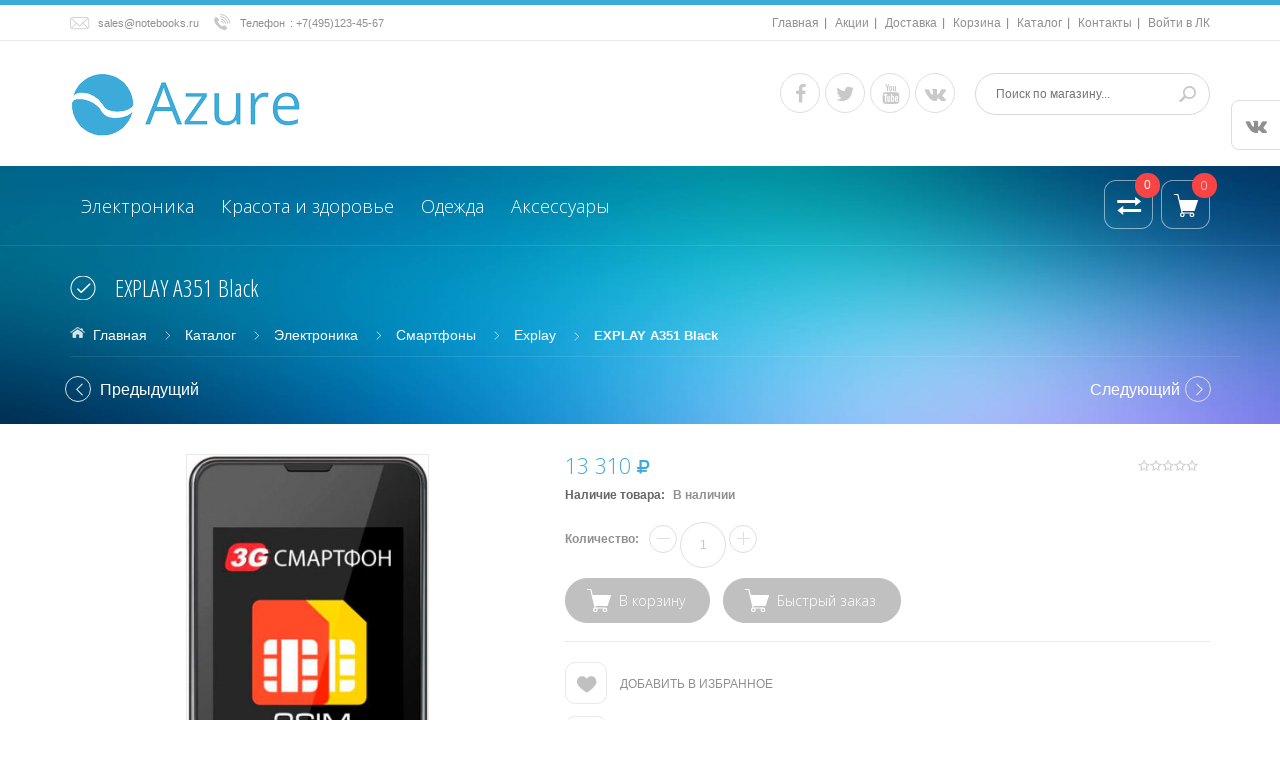

--- FILE ---
content_type: text/html; charset=utf-8
request_url: https://azure-demo.storeland.ru/goods/EXPLAY-A351-Black?mod_id=76138038
body_size: 25289
content:
<!DOCTYPE html PUBLIC "-//W3C//DTD XHTML 1.0 Strict//EN" "http://www.w3.org/TR/xhtml1/DTD/xhtml1-strict.dtd">
<html xmlns="http://www.w3.org/1999/xhtml" xml:lang="ru" lang="ru">
  <head> 
    <title>EXPLAY A351 Black</title> 
    <meta name="description" content="EXPLAY A351 Black" /> 
    <meta name="keywords" content="EXPLAY A351 Black" />
    <meta http-equiv="X-UA-Compatible" content="IE=11" />
    <meta http-equiv="Content-Type" content="text/html; charset=utf-8" /> 
    <meta http-equiv="Content-Language" content="ru" />
    <meta name="viewport" content="width=device-width, initial-scale=1.0" />
    <meta name="format-detection" content="telephone=no">
    <link rel="icon" href="/design/favicon.ico?design=azure" type="image/x-icon" /> 
    <link rel="shortcut icon" href="/design/favicon.ico?design=azure" type="image/x-icon" /> 
    
          <link rel="canonical" href="https://azure-demo.storeland.ru/goods/EXPLAY-A351-Black" />
        
    
    <link href='https://fonts.googleapis.com/css?family=Open+Sans+Condensed:300,700,300italic&subset=cyrillic,cyrillic-ext,latin' rel='stylesheet' type='text/css'>
    <link href="https://fonts.googleapis.com/css?family=Open+Sans:300,600,700,800" rel="stylesheet" type="text/css">
    
    <link rel="stylesheet" type="text/css" href="/design/magnific-popup.css?design=azure&lc=1587821096">
    <link rel="stylesheet" type="text/css" href="/design//forall/css/fancybox/2.1.4/jquery.fancybox.css">
    <link rel="stylesheet" type="text/css" href="/design//forall/css/jquery-ui/jquery.ui.all.min.css">
    <link rel="stylesheet" type="text/css" href="/design/font-awesome.min.css?design=azure">
    <link rel="stylesheet" type="text/css" href="/design/main.css?design=azure&lc=1587821096">
    
    <script type="text/javascript">var zoomloaderPath = '/design/AjaxLoader.gif?design=azure';</script>
    <script type="text/javascript" src="/design/forall.js?design=azure&lc=1587821096"></script>
    <script type="text/javascript" src="/design//forall/css/fancybox/2.1.5/jquery.fancybox.pack.js"></script>
    <script type="text/javascript" src="/design/jssor_slider.js?design=azure&lc=1587821096"></script>
    <script type="text/javascript" src="//vk.com/js/api/openapi.js?116"></script>
    <script type="text/javascript" src="/design/main.js?design=azure&lc=1587821096"></script>
    
    
        <script>
      $(function(){ goodspage()});
      $(document).ready(function () { quantity(); });
      // Инициализируем табы на странице
      $(function() { initTabs(); });
    </script>
        
        <script>
      $(function(){ gotocontent()});
    </script>
        
        
  </head>
  <body>
    <div id="wrapper" >
      
      <noscript>
        <div class="noscript"> 
          <div class="noscript-inner"> 
            <h4><strong>Мы заметили, что у Вас выключен JavaScript.</strong></h4>
            <h5>Необходимо включить его для корректной работы сайта.</h5>
          </div> 
        </div> 
      </noscript>
      
      
      <div id="header-top" class="wrap">
        <div class="container">
          <div class="topheader-left col-md-5 col-sms-9 col-smb-6">
            <ul class="contact-us-now">
              <li class="c-email"><a href="mailto:sales@notebooks.ru">sales@notebooks.ru</a></li>              <li class="c-phone"><label>Телефон</label>: <a href="tel:+7495123-45-67">+7(495)123-45-67</a></li>              <li class="c-phone hide"><label>Телефон</label>: <a href="tel:89876543210">8(987)6543210</a></li>              <li class="c-phone hide"><label>Телефон</label>: <a href="tel:88312245786">8(8312)245786</a></li>            </ul>
          </div>
          <div class="topheader-right col-md-7 col-sms-3 col-smb-6">
            <div class="inner">
              <div class="sns-quickaccess">
                <div class="quickaccess-inner">
                  <span class="welcome">Добро пожаловать!</span>
                  <ul class="links">
                                                                                            <li><a href="https://azure-demo.storeland.ru/page/Главная"  title="Мы рады видеть Вас!">Главная</a></li>
                                                  <li><a href="https://azure-demo.storeland.ru/discount"  title="Акции, проходящие в магазине">Акции</a></li>
                                                  <li><a href="https://azure-demo.storeland.ru/page/Доставка"  title="Доставка (Пример страницы)">Доставка</a></li>
                                                  <li><a href="https://azure-demo.storeland.ru/cart"  title="Ваша корзина">Корзина</a></li>
                                                  <li><a href="https://azure-demo.storeland.ru/"  title="Полный список товаров на сайте">Каталог</a></li>
                                                  <li><a href="https://azure-demo.storeland.ru/feedback"  title="Связь с администрацией магазина">Контакты</a></li>
                                                  <li><a href="https://azure-demo.storeland.ru/user/login"  title="Вход в личный кабинет покупателя">Войти в ЛК</a></li>
                                                                                    </ul>
                </div>
              </div>
            </div>
          </div>
        </div>
      </div>
      
      
      <div id="header" class="wrap">
        <div class="container">
          <div class="row">
            
            <div id="logo" class="col-sm-4 col-xs-12">
              <a title="Название магазина" href="https://azure-demo.storeland.ru/">
                <img src="/design/logo.png?design=azure&lc=1509967836" alt="Название магазина">
              </a>
            </div>
            
            <div class="header-right col-sm-8 col-xs-12">
              <div class="header-right-inner">
                <ul class="connect-us">
                  <li><a href="#" class="fa fa-facebook"></a></li>
                  <li><a href="#" class="fa fa-twitter"></a></li>
                  <li><a href="#" class="fa fa-youtube"></a></li>
                  <li><a href="#" class="fa fa-vk"></a></li>
                </ul>
                <form id="search_mini_form" action="https://azure-demo.storeland.ru/search" method="get" title="Поиск по магазину" onsubmit="if($(this).find('.form-search').val()) return false;">
                  <div class="form-search">
                    <input type="text" name="q" value="" class="inputText" placeholder="Поиск по магазину...">
                    <input type="hidden" name="goods_search_field_id" value="0">
                    <button type="submit" title="Искать" class="button search-submit"></button>
                  </div>
                </form>
              </div>
            </div>
          </div>
        </div>
      </div>
      
      
      <div id="menu" class="wrap">
        <div class="inner">
          <div class="container">
            <div class="row">
              
              <div id="mainnav" class="col-md-10">
                <div id="custommenu">
                  <ul class="mainnav" itemscope itemtype="https://schema.org/SiteNavigationElement">
                                                                                            <li  class="level0 parent ">
                            <a href="https://azure-demo.storeland.ru/catalog/Jelektronika" class="title-lv0 " itemprop="url">Электроника</a>
                                                                                                <ul class="sub  dropdown-menu">                          <li  class="level1 parent ">
                            <a href="https://azure-demo.storeland.ru/catalog/Smartfony" class="title-lv1 " itemprop="url">Смартфоны</a>
                                                                                                <ul class="sub  ">                          <li  class="level2  ">
                            <a href="https://azure-demo.storeland.ru/catalog/Apple" class="title-lv2 " itemprop="url">Apple</a>
                          </li>                                                                                                <li  class="level2  ">
                            <a href="https://azure-demo.storeland.ru/catalog/Samsung" class="title-lv2 " itemprop="url">Samsung</a>
                          </li>                                                                                                <li  class="level2  ">
                            <a href="https://azure-demo.storeland.ru/catalog/Nokia" class="title-lv2 " itemprop="url">Nokia</a>
                          </li>                                                                                                <li  class="level2  ">
                            <a href="https://azure-demo.storeland.ru/catalog/Lenovo" class="title-lv2 " itemprop="url">Lenovo</a>
                          </li>                                                                                                <li  class="level2  ">
                            <a href="https://azure-demo.storeland.ru/catalog/Sony" class="title-lv2 " itemprop="url">Sony</a>
                          </li>                                                                                                <li  class="level2  active">
                            <a href="https://azure-demo.storeland.ru/catalog/Explay" class="title-lv2 active" itemprop="url">Explay</a>
                          </li>                        </ul> </li>                                                                        <li  class="level1 parent ">
                            <a href="https://azure-demo.storeland.ru/catalog/Kompyutery" class="title-lv1 " itemprop="url">Компьютеры</a>
                                                                                                <ul class="sub  ">                          <li  class="level2  ">
                            <a href="https://azure-demo.storeland.ru/catalog/Apple-2" class="title-lv2 " itemprop="url">Apple</a>
                          </li>                                                                                                <li  class="level2  ">
                            <a href="https://azure-demo.storeland.ru/catalog/Samsung-2" class="title-lv2 " itemprop="url">Samsung</a>
                          </li>                                                                                                <li  class="level2  ">
                            <a href="https://azure-demo.storeland.ru/catalog/Dell" class="title-lv2 " itemprop="url">Dell</a>
                          </li>                                                                                                <li  class="level2  ">
                            <a href="https://azure-demo.storeland.ru/catalog/Lenovo-2" class="title-lv2 " itemprop="url">Lenovo</a>
                          </li>                                                                                                <li  class="level2  ">
                            <a href="https://azure-demo.storeland.ru/catalog/Sony-2" class="title-lv2 " itemprop="url">Sony</a>
                          </li>                                                                                                <li  class="level2  ">
                            <a href="https://azure-demo.storeland.ru/catalog/Acer" class="title-lv2 " itemprop="url">Acer</a>
                          </li>                        </ul> </li>                                                                        <li  class="level1 parent ">
                            <a href="https://azure-demo.storeland.ru/catalog/Planshety" class="title-lv1 " itemprop="url">Планшеты</a>
                                                                                                <ul class="sub  ">                          <li  class="level2  ">
                            <a href="https://azure-demo.storeland.ru/catalog/Apple-3" class="title-lv2 " itemprop="url">Apple</a>
                          </li>                                                                                                <li  class="level2  ">
                            <a href="https://azure-demo.storeland.ru/catalog/Samsung-3" class="title-lv2 " itemprop="url">Samsung</a>
                          </li>                                                                                                <li  class="level2  ">
                            <a href="https://azure-demo.storeland.ru/catalog/Nokia-2" class="title-lv2 " itemprop="url">Nokia</a>
                          </li>                                                                                                <li  class="level2  ">
                            <a href="https://azure-demo.storeland.ru/catalog/Lenovo-3" class="title-lv2 " itemprop="url">Lenovo</a>
                          </li>                                                                                                <li  class="level2  ">
                            <a href="https://azure-demo.storeland.ru/catalog/Asus" class="title-lv2 " itemprop="url">Asus</a>
                          </li>                                                                                                <li  class="level2  ">
                            <a href="https://azure-demo.storeland.ru/catalog/Acer-2" class="title-lv2 " itemprop="url">Acer</a>
                          </li>                        </ul> </li>                                                                        <li  class="level1 parent ">
                            <a href="https://azure-demo.storeland.ru/catalog/Raznoe" class="title-lv1 " itemprop="url">Разное</a>
                                                                                                <ul class="sub  ">                          <li  class="level2  ">
                            <a href="https://azure-demo.storeland.ru/catalog/Fotoapparaty" class="title-lv2 " itemprop="url">Фотоаппараты</a>
                          </li>                                                                                                <li  class="level2  ">
                            <a href="https://azure-demo.storeland.ru/catalog/Videokamery" class="title-lv2 " itemprop="url">Видеокамеры</a>
                          </li>                                                                                                <li  class="level2  ">
                            <a href="https://azure-demo.storeland.ru/catalog/Televizory" class="title-lv2 " itemprop="url">Телевизоры</a>
                          </li>                                                                                                <li  class="level2  ">
                            <a href="https://azure-demo.storeland.ru/catalog/Bytovaya-tehnika" class="title-lv2 " itemprop="url">Бытовая техника</a>
                          </li>                                                                                                <li  class="level2  ">
                            <a href="https://azure-demo.storeland.ru/catalog/Multimediya" class="title-lv2 " itemprop="url">Мультимедия</a>
                          </li>                                                                                                <li  class="level2  ">
                            <a href="https://azure-demo.storeland.ru/catalog/Org-tehnika" class="title-lv2 " itemprop="url">Орг. техника</a>
                          </li>                        </ul> </li></ul> </li>                                                                        <li  class="level0 parent ">
                            <a href="https://azure-demo.storeland.ru/catalog/Krasota-i-zdorove" class="title-lv0 " itemprop="url">Красота и здоровье</a>
                                                                                                <ul class="sub  dropdown-menu">                          <li  class="level1 parent ">
                            <a href="https://azure-demo.storeland.ru/catalog/Lichnaya-gigiena" class="title-lv1 " itemprop="url">Личная гигиена</a>
                                                                                                <ul class="sub  ">                          <li  class="level2  ">
                            <a href="https://azure-demo.storeland.ru/catalog/Zubnye-shhetki-i-nasadki" class="title-lv2 " itemprop="url">Зубные щетки и насадки</a>
                          </li>                                                                                                <li  class="level2  ">
                            <a href="https://azure-demo.storeland.ru/catalog/Vesy" class="title-lv2 " itemprop="url">Весы</a>
                          </li>                                                                                                <li  class="level2  ">
                            <a href="https://azure-demo.storeland.ru/catalog/Massazhery-dlya-tela" class="title-lv2 " itemprop="url">Массажеры для тела</a>
                          </li>                                                                                                <li  class="level2  ">
                            <a href="https://azure-demo.storeland.ru/catalog/Jelektrobritvy" class="title-lv2 " itemprop="url">Электробритвы</a>
                          </li>                                                                                                <li  class="level2  ">
                            <a href="https://azure-demo.storeland.ru/catalog/Zerkala" class="title-lv2 " itemprop="url">Зеркала</a>
                          </li>                        </ul> </li>                                                                        <li  class="level1 parent ">
                            <a href="https://azure-demo.storeland.ru/catalog/Tovary-dlya-zdorovya" class="title-lv1 " itemprop="url">Товары для здоровья</a>
                                                                                                <ul class="sub  ">                          <li  class="level2  ">
                            <a href="https://azure-demo.storeland.ru/catalog/Multivarki" class="title-lv2 " itemprop="url">Мультиварки</a>
                          </li>                                                                                                <li  class="level2  ">
                            <a href="https://azure-demo.storeland.ru/catalog/Parovarki" class="title-lv2 " itemprop="url">Пароварки</a>
                          </li>                                                                                                <li  class="level2  ">
                            <a href="https://azure-demo.storeland.ru/catalog/Filtry-dlya-vody" class="title-lv2 " itemprop="url">Фильтры для воды</a>
                          </li>                                                                                                <li  class="level2  ">
                            <a href="https://azure-demo.storeland.ru/catalog/Vozduhoochistiteli" class="title-lv2 " itemprop="url">Воздухоочистители</a>
                          </li>                                                                                                <li  class="level2  ">
                            <a href="https://azure-demo.storeland.ru/catalog/Uvlazhniteli-vozduha" class="title-lv2 " itemprop="url">Увлажнители воздуха</a>
                          </li>                        </ul> </li>                                                                        <li  class="level1 parent ">
                            <a href="https://azure-demo.storeland.ru/catalog/Uhod-za-volosami" class="title-lv1 " itemprop="url">Уход за волосами</a>
                                                                                                <ul class="sub  ">                          <li  class="level2  ">
                            <a href="https://azure-demo.storeland.ru/catalog/Feny" class="title-lv2 " itemprop="url">Фены</a>
                          </li>                                                                                                <li  class="level2  ">
                            <a href="https://azure-demo.storeland.ru/catalog/Vypryamiteli-dlya-volos" class="title-lv2 " itemprop="url">Выпрямители для волос</a>
                          </li>                                                                                                <li  class="level2  ">
                            <a href="https://azure-demo.storeland.ru/catalog/Pribory-dlya-strizhki-volos" class="title-lv2 " itemprop="url">Приборы для стрижки волос</a>
                          </li>                                                                                                <li  class="level2  ">
                            <a href="https://azure-demo.storeland.ru/catalog/Nabory-dlya-ukladki" class="title-lv2 " itemprop="url">Наборы для укладки</a>
                          </li>                                                                                                <li  class="level2  ">
                            <a href="https://azure-demo.storeland.ru/catalog/Fen-shhetki" class="title-lv2 " itemprop="url">Фен-щетки</a>
                          </li>                        </ul> </li></ul> </li>                                                                        <li  class="level0 parent ">
                            <a href="https://azure-demo.storeland.ru/catalog/Odezhda" class="title-lv0 " itemprop="url">Одежда</a>
                                                                                                <ul class="sub  dropdown-menu">                          <li  class="level1 parent ">
                            <a href="https://azure-demo.storeland.ru/catalog/Zhenshhinam" class="title-lv1 " itemprop="url">Женщинам</a>
                                                                                                <ul class="sub  ">                          <li  class="level2  ">
                            <a href="https://azure-demo.storeland.ru/catalog/Premium-odezhda" class="title-lv2 " itemprop="url">Премиум одежда</a>
                          </li>                                                                                                <li  class="level2  ">
                            <a href="https://azure-demo.storeland.ru/catalog/Bele-i-kupalniki" class="title-lv2 " itemprop="url">Белье и купальники</a>
                          </li>                                                                                                <li  class="level2  ">
                            <a href="https://azure-demo.storeland.ru/catalog/Bolshie-razmery" class="title-lv2 " itemprop="url">Большие размеры</a>
                          </li>                                                                                                <li  class="level2  ">
                            <a href="https://azure-demo.storeland.ru/catalog/Budushhie-mamy" class="title-lv2 " itemprop="url">Будущие мамы</a>
                          </li>                        </ul> </li>                                                                        <li  class="level1 parent ">
                            <a href="https://azure-demo.storeland.ru/catalog/Muzhchinam" class="title-lv1 " itemprop="url">Мужчинам</a>
                                                                                                <ul class="sub  ">                          <li  class="level2  ">
                            <a href="https://azure-demo.storeland.ru/catalog/Bele-plyazhnaya-moda" class="title-lv2 " itemprop="url">Белье, пляжная мода</a>
                          </li>                                                                                                <li  class="level2  ">
                            <a href="https://azure-demo.storeland.ru/catalog/Odezhda-2" class="title-lv2 " itemprop="url">Одежда</a>
                          </li>                                                                                                <li  class="level2  ">
                            <a href="https://azure-demo.storeland.ru/catalog/Premium" class="title-lv2 " itemprop="url">Премиум</a>
                          </li>                                                                                                <li  class="level2  ">
                            <a href="https://azure-demo.storeland.ru/catalog/Podarki" class="title-lv2 " itemprop="url">Подарки</a>
                          </li>                        </ul> </li>                                                                        <li  class="level1 parent ">
                            <a href="https://azure-demo.storeland.ru/catalog/Detyam" class="title-lv1 " itemprop="url">Детям</a>
                                                                                                <ul class="sub  ">                          <li  class="level2  ">
                            <a href="https://azure-demo.storeland.ru/catalog/Odezhda-3" class="title-lv2 " itemprop="url">Одежда</a>
                          </li>                                                                                                <li  class="level2  ">
                            <a href="https://azure-demo.storeland.ru/catalog/Premium-2" class="title-lv2 " itemprop="url">Премиум</a>
                          </li>                                                                                                <li  class="level2  ">
                            <a href="https://azure-demo.storeland.ru/catalog/Lyubimye-geroi" class="title-lv2 " itemprop="url">Любимые герои</a>
                          </li>                                                                                                <li  class="level2 parent ">
                            <a href="https://azure-demo.storeland.ru/catalog/Tovary-dlya-malysha" class="title-lv2 " itemprop="url">Товары для малыша</a>
                                                                                                <ul class="sub hide-cat ">                          <li  class="level3  ">
                            <a href="https://azure-demo.storeland.ru/catalog/Podarki-2" class="title-lv3 " itemprop="url">Подарки</a>
                          </li>                                                                                                <li  class="level3  ">
                            <a href="https://azure-demo.storeland.ru/catalog/Shkola" class="title-lv3 " itemprop="url">Школа</a>
                          </li>                        </ul> </li></ul> </li>                                                                        <li  class="level1 parent ">
                            <a href="https://azure-demo.storeland.ru/catalog/Obuv" class="title-lv1 " itemprop="url">Обувь</a>
                                                                                                <ul class="sub  ">                          <li  class="level2  ">
                            <a href="https://azure-demo.storeland.ru/catalog/Zhenskaya" class="title-lv2 " itemprop="url">Женская</a>
                          </li>                                                                                                <li  class="level2  ">
                            <a href="https://azure-demo.storeland.ru/catalog/Muzhskaya" class="title-lv2 " itemprop="url">Мужская</a>
                          </li>                                                                                                <li  class="level2  ">
                            <a href="https://azure-demo.storeland.ru/catalog/Detskaya" class="title-lv2 " itemprop="url">Детская</a>
                          </li>                                                                                                <li  class="level2  ">
                            <a href="https://azure-demo.storeland.ru/catalog/Dlya-podrostkov" class="title-lv2 " itemprop="url">Для подростков</a>
                          </li>                        </ul> </li></ul> </li>                                                                        <li  class="level0 parent ">
                            <a href="https://azure-demo.storeland.ru/catalog/Aksessuary" class="title-lv0 " itemprop="url">Аксессуары</a>
                                                                                                <ul class="sub  dropdown-menu">                          <li  class="level1 parent ">
                            <a href="https://azure-demo.storeland.ru/catalog/Zhenskie" class="title-lv1 " itemprop="url">Женские</a>
                                                                                                <ul class="sub  ">                          <li  class="level2  ">
                            <a href="https://azure-demo.storeland.ru/catalog/Sergi" class="title-lv2 " itemprop="url">Серьги</a>
                          </li>                                                                                                <li  class="level2  ">
                            <a href="https://azure-demo.storeland.ru/catalog/Shejnye-ukrasheniya" class="title-lv2 " itemprop="url">Шейные украшения</a>
                          </li>                                                                                                <li  class="level2  ">
                            <a href="https://azure-demo.storeland.ru/catalog/Kolca" class="title-lv2 " itemprop="url">Кольца</a>
                          </li>                                                                                                <li  class="level2  ">
                            <a href="https://azure-demo.storeland.ru/catalog/Braslety" class="title-lv2 " itemprop="url">Браслеты</a>
                          </li>                                                                                                <li  class="level2  ">
                            <a href="https://azure-demo.storeland.ru/catalog/Volosy" class="title-lv2 " itemprop="url">Волосы</a>
                          </li>                        </ul> </li>                                                                        <li  class="level1 parent ">
                            <a href="https://azure-demo.storeland.ru/catalog/Muzhskie" class="title-lv1 " itemprop="url">Мужские</a>
                                                                                                <ul class="sub  ">                          <li  class="level2  ">
                            <a href="https://azure-demo.storeland.ru/catalog/Vizitnicy" class="title-lv2 " itemprop="url">Визитницы</a>
                          </li>                                                                                                <li  class="level2  ">
                            <a href="https://azure-demo.storeland.ru/catalog/Golovnye-ubory" class="title-lv2 " itemprop="url">Головные уборы</a>
                          </li>                                                                                                <li  class="level2  ">
                            <a href="https://azure-demo.storeland.ru/catalog/Koshelki-i-portmone" class="title-lv2 " itemprop="url">Кошельки и портмоне</a>
                          </li>                                                                                                <li  class="level2  ">
                            <a href="https://azure-demo.storeland.ru/catalog/Chasy" class="title-lv2 " itemprop="url">Часы</a>
                          </li>                                                                                                <li  class="level2  ">
                            <a href="https://azure-demo.storeland.ru/catalog/Ochki" class="title-lv2 " itemprop="url">Очки</a>
                          </li>                        </ul> </li>                                                                        <li  class="level1 parent ">
                            <a href="https://azure-demo.storeland.ru/catalog/Medianositeli" class="title-lv1 " itemprop="url">Медианосители</a>
                                                                                                <ul class="sub  ">                          <li  class="level2  ">
                            <a href="https://azure-demo.storeland.ru/catalog/CD" class="title-lv2 " itemprop="url">CD</a>
                          </li>                                                                                                <li  class="level2  ">
                            <a href="https://azure-demo.storeland.ru/catalog/DVD" class="title-lv2 " itemprop="url">DVD</a>
                          </li>                                                                                                <li  class="level2  ">
                            <a href="https://azure-demo.storeland.ru/catalog/Videokassety" class="title-lv2 " itemprop="url">Видеокассеты</a>
                          </li>                                                                                                <li  class="level2  ">
                            <a href="https://azure-demo.storeland.ru/catalog/Chistyashhie-sredstva" class="title-lv2 " itemprop="url">Чистящие средства</a>
                          </li>                                                                                                <li  class="level2  ">
                            <a href="https://azure-demo.storeland.ru/catalog/Flesh-nakopiteli" class="title-lv2 " itemprop="url">Флеш накопители</a>
                          </li>                        </ul> </li>                                                                        <li  class="level1 parent ">
                            <a href="https://azure-demo.storeland.ru/catalog/Jelementy-pitaniya" class="title-lv1 " itemprop="url">Элементы питания</a>
                                                                                                <ul class="sub  ">                          <li  class="level2  ">
                            <a href="https://azure-demo.storeland.ru/catalog/Akkumulyatory" class="title-lv2 " itemprop="url">Аккумуляторы</a>
                          </li>                                                                                                <li  class="level2  ">
                            <a href="https://azure-demo.storeland.ru/catalog/Batarejki" class="title-lv2 " itemprop="url">Батарейки</a>
                          </li>                                                                                                <li  class="level2  ">
                            <a href="https://azure-demo.storeland.ru/catalog/Zaryadnye-ustrojstva" class="title-lv2 " itemprop="url">Зарядные устройства</a>
                          </li>                        </ul> </li></ul> </li></ul>                                                             </ul>
                </div>
              </div>
              <div id="mommenu" class="menu-collapse">
                <span class="btn btn-navbar menusidebar collapsed" data-toggle="collapse" data-target="#menu_collapse">
                  <i class="fa fa-reorder"></i>
                </span>
                <div class="menu_collapse_wrap">
                  <div id="menu_collapse" class="mainnav collapse">
                    <ul>
                                                                                            <li  class="level0 parent subhead active">
                            <a href="https://azure-demo.storeland.ru/catalog/Jelektronika" class="title-lv0 "><span class="open-menu active"></span>Электроника</a>
                                                                                                <ul class="sub">                          <li  class="level1 parent  active">
                            <a href="https://azure-demo.storeland.ru/catalog/Smartfony" class="title-lv1 "><span class="open-menu active"></span>Смартфоны</a>
                                                                                                <ul class="sub">                          <li  class="level2   ">
                            <a href="https://azure-demo.storeland.ru/catalog/Apple" class="title-lv2 ">Apple</a>
                          </li>                                                                                                <li  class="level2   ">
                            <a href="https://azure-demo.storeland.ru/catalog/Samsung" class="title-lv2 ">Samsung</a>
                          </li>                                                                                                <li  class="level2   ">
                            <a href="https://azure-demo.storeland.ru/catalog/Nokia" class="title-lv2 ">Nokia</a>
                          </li>                                                                                                <li  class="level2   ">
                            <a href="https://azure-demo.storeland.ru/catalog/Lenovo" class="title-lv2 ">Lenovo</a>
                          </li>                                                                                                <li  class="level2   ">
                            <a href="https://azure-demo.storeland.ru/catalog/Sony" class="title-lv2 ">Sony</a>
                          </li>                                                                                                <li  class="level2   active">
                            <a href="https://azure-demo.storeland.ru/catalog/Explay" class="title-lv2 active">Explay</a>
                          </li>                        </ul> </li>                                                                        <li  class="level1 parent  ">
                            <a href="https://azure-demo.storeland.ru/catalog/Kompyutery" class="title-lv1 "><span class="open-menu "></span>Компьютеры</a>
                                                                                                <ul class="sub">                          <li  class="level2   ">
                            <a href="https://azure-demo.storeland.ru/catalog/Apple-2" class="title-lv2 ">Apple</a>
                          </li>                                                                                                <li  class="level2   ">
                            <a href="https://azure-demo.storeland.ru/catalog/Samsung-2" class="title-lv2 ">Samsung</a>
                          </li>                                                                                                <li  class="level2   ">
                            <a href="https://azure-demo.storeland.ru/catalog/Dell" class="title-lv2 ">Dell</a>
                          </li>                                                                                                <li  class="level2   ">
                            <a href="https://azure-demo.storeland.ru/catalog/Lenovo-2" class="title-lv2 ">Lenovo</a>
                          </li>                                                                                                <li  class="level2   ">
                            <a href="https://azure-demo.storeland.ru/catalog/Sony-2" class="title-lv2 ">Sony</a>
                          </li>                                                                                                <li  class="level2   ">
                            <a href="https://azure-demo.storeland.ru/catalog/Acer" class="title-lv2 ">Acer</a>
                          </li>                        </ul> </li>                                                                        <li  class="level1 parent  ">
                            <a href="https://azure-demo.storeland.ru/catalog/Planshety" class="title-lv1 "><span class="open-menu "></span>Планшеты</a>
                                                                                                <ul class="sub">                          <li  class="level2   ">
                            <a href="https://azure-demo.storeland.ru/catalog/Apple-3" class="title-lv2 ">Apple</a>
                          </li>                                                                                                <li  class="level2   ">
                            <a href="https://azure-demo.storeland.ru/catalog/Samsung-3" class="title-lv2 ">Samsung</a>
                          </li>                                                                                                <li  class="level2   ">
                            <a href="https://azure-demo.storeland.ru/catalog/Nokia-2" class="title-lv2 ">Nokia</a>
                          </li>                                                                                                <li  class="level2   ">
                            <a href="https://azure-demo.storeland.ru/catalog/Lenovo-3" class="title-lv2 ">Lenovo</a>
                          </li>                                                                                                <li  class="level2   ">
                            <a href="https://azure-demo.storeland.ru/catalog/Asus" class="title-lv2 ">Asus</a>
                          </li>                                                                                                <li  class="level2   ">
                            <a href="https://azure-demo.storeland.ru/catalog/Acer-2" class="title-lv2 ">Acer</a>
                          </li>                        </ul> </li>                                                                        <li  class="level1 parent  ">
                            <a href="https://azure-demo.storeland.ru/catalog/Raznoe" class="title-lv1 "><span class="open-menu "></span>Разное</a>
                                                                                                <ul class="sub">                          <li  class="level2   ">
                            <a href="https://azure-demo.storeland.ru/catalog/Fotoapparaty" class="title-lv2 ">Фотоаппараты</a>
                          </li>                                                                                                <li  class="level2   ">
                            <a href="https://azure-demo.storeland.ru/catalog/Videokamery" class="title-lv2 ">Видеокамеры</a>
                          </li>                                                                                                <li  class="level2   ">
                            <a href="https://azure-demo.storeland.ru/catalog/Televizory" class="title-lv2 ">Телевизоры</a>
                          </li>                                                                                                <li  class="level2   ">
                            <a href="https://azure-demo.storeland.ru/catalog/Bytovaya-tehnika" class="title-lv2 ">Бытовая техника</a>
                          </li>                                                                                                <li  class="level2   ">
                            <a href="https://azure-demo.storeland.ru/catalog/Multimediya" class="title-lv2 ">Мультимедия</a>
                          </li>                                                                                                <li  class="level2   ">
                            <a href="https://azure-demo.storeland.ru/catalog/Org-tehnika" class="title-lv2 ">Орг. техника</a>
                          </li>                        </ul> </li></ul> </li>                                                                        <li  class="level0 parent subhead ">
                            <a href="https://azure-demo.storeland.ru/catalog/Krasota-i-zdorove" class="title-lv0 "><span class="open-menu "></span>Красота и здоровье</a>
                                                                                                <ul class="sub">                          <li  class="level1 parent  ">
                            <a href="https://azure-demo.storeland.ru/catalog/Lichnaya-gigiena" class="title-lv1 "><span class="open-menu "></span>Личная гигиена</a>
                                                                                                <ul class="sub">                          <li  class="level2   ">
                            <a href="https://azure-demo.storeland.ru/catalog/Zubnye-shhetki-i-nasadki" class="title-lv2 ">Зубные щетки и насадки</a>
                          </li>                                                                                                <li  class="level2   ">
                            <a href="https://azure-demo.storeland.ru/catalog/Vesy" class="title-lv2 ">Весы</a>
                          </li>                                                                                                <li  class="level2   ">
                            <a href="https://azure-demo.storeland.ru/catalog/Massazhery-dlya-tela" class="title-lv2 ">Массажеры для тела</a>
                          </li>                                                                                                <li  class="level2   ">
                            <a href="https://azure-demo.storeland.ru/catalog/Jelektrobritvy" class="title-lv2 ">Электробритвы</a>
                          </li>                                                                                                <li  class="level2   ">
                            <a href="https://azure-demo.storeland.ru/catalog/Zerkala" class="title-lv2 ">Зеркала</a>
                          </li>                        </ul> </li>                                                                        <li  class="level1 parent  ">
                            <a href="https://azure-demo.storeland.ru/catalog/Tovary-dlya-zdorovya" class="title-lv1 "><span class="open-menu "></span>Товары для здоровья</a>
                                                                                                <ul class="sub">                          <li  class="level2   ">
                            <a href="https://azure-demo.storeland.ru/catalog/Multivarki" class="title-lv2 ">Мультиварки</a>
                          </li>                                                                                                <li  class="level2   ">
                            <a href="https://azure-demo.storeland.ru/catalog/Parovarki" class="title-lv2 ">Пароварки</a>
                          </li>                                                                                                <li  class="level2   ">
                            <a href="https://azure-demo.storeland.ru/catalog/Filtry-dlya-vody" class="title-lv2 ">Фильтры для воды</a>
                          </li>                                                                                                <li  class="level2   ">
                            <a href="https://azure-demo.storeland.ru/catalog/Vozduhoochistiteli" class="title-lv2 ">Воздухоочистители</a>
                          </li>                                                                                                <li  class="level2   ">
                            <a href="https://azure-demo.storeland.ru/catalog/Uvlazhniteli-vozduha" class="title-lv2 ">Увлажнители воздуха</a>
                          </li>                        </ul> </li>                                                                        <li  class="level1 parent  ">
                            <a href="https://azure-demo.storeland.ru/catalog/Uhod-za-volosami" class="title-lv1 "><span class="open-menu "></span>Уход за волосами</a>
                                                                                                <ul class="sub">                          <li  class="level2   ">
                            <a href="https://azure-demo.storeland.ru/catalog/Feny" class="title-lv2 ">Фены</a>
                          </li>                                                                                                <li  class="level2   ">
                            <a href="https://azure-demo.storeland.ru/catalog/Vypryamiteli-dlya-volos" class="title-lv2 ">Выпрямители для волос</a>
                          </li>                                                                                                <li  class="level2   ">
                            <a href="https://azure-demo.storeland.ru/catalog/Pribory-dlya-strizhki-volos" class="title-lv2 ">Приборы для стрижки волос</a>
                          </li>                                                                                                <li  class="level2   ">
                            <a href="https://azure-demo.storeland.ru/catalog/Nabory-dlya-ukladki" class="title-lv2 ">Наборы для укладки</a>
                          </li>                                                                                                <li  class="level2   ">
                            <a href="https://azure-demo.storeland.ru/catalog/Fen-shhetki" class="title-lv2 ">Фен-щетки</a>
                          </li>                        </ul> </li></ul> </li>                                                                        <li  class="level0 parent subhead ">
                            <a href="https://azure-demo.storeland.ru/catalog/Odezhda" class="title-lv0 "><span class="open-menu "></span>Одежда</a>
                                                                                                <ul class="sub">                          <li  class="level1 parent  ">
                            <a href="https://azure-demo.storeland.ru/catalog/Zhenshhinam" class="title-lv1 "><span class="open-menu "></span>Женщинам</a>
                                                                                                <ul class="sub">                          <li  class="level2   ">
                            <a href="https://azure-demo.storeland.ru/catalog/Premium-odezhda" class="title-lv2 ">Премиум одежда</a>
                          </li>                                                                                                <li  class="level2   ">
                            <a href="https://azure-demo.storeland.ru/catalog/Bele-i-kupalniki" class="title-lv2 ">Белье и купальники</a>
                          </li>                                                                                                <li  class="level2   ">
                            <a href="https://azure-demo.storeland.ru/catalog/Bolshie-razmery" class="title-lv2 ">Большие размеры</a>
                          </li>                                                                                                <li  class="level2   ">
                            <a href="https://azure-demo.storeland.ru/catalog/Budushhie-mamy" class="title-lv2 ">Будущие мамы</a>
                          </li>                        </ul> </li>                                                                        <li  class="level1 parent  ">
                            <a href="https://azure-demo.storeland.ru/catalog/Muzhchinam" class="title-lv1 "><span class="open-menu "></span>Мужчинам</a>
                                                                                                <ul class="sub">                          <li  class="level2   ">
                            <a href="https://azure-demo.storeland.ru/catalog/Bele-plyazhnaya-moda" class="title-lv2 ">Белье, пляжная мода</a>
                          </li>                                                                                                <li  class="level2   ">
                            <a href="https://azure-demo.storeland.ru/catalog/Odezhda-2" class="title-lv2 ">Одежда</a>
                          </li>                                                                                                <li  class="level2   ">
                            <a href="https://azure-demo.storeland.ru/catalog/Premium" class="title-lv2 ">Премиум</a>
                          </li>                                                                                                <li  class="level2   ">
                            <a href="https://azure-demo.storeland.ru/catalog/Podarki" class="title-lv2 ">Подарки</a>
                          </li>                        </ul> </li>                                                                        <li  class="level1 parent  ">
                            <a href="https://azure-demo.storeland.ru/catalog/Detyam" class="title-lv1 "><span class="open-menu "></span>Детям</a>
                                                                                                <ul class="sub">                          <li  class="level2   ">
                            <a href="https://azure-demo.storeland.ru/catalog/Odezhda-3" class="title-lv2 ">Одежда</a>
                          </li>                                                                                                <li  class="level2   ">
                            <a href="https://azure-demo.storeland.ru/catalog/Premium-2" class="title-lv2 ">Премиум</a>
                          </li>                                                                                                <li  class="level2   ">
                            <a href="https://azure-demo.storeland.ru/catalog/Lyubimye-geroi" class="title-lv2 ">Любимые герои</a>
                          </li>                                                                                                <li  class="level2 parent  ">
                            <a href="https://azure-demo.storeland.ru/catalog/Tovary-dlya-malysha" class="title-lv2 "><span class="open-menu "></span>Товары для малыша</a>
                                                                                                <ul class="sub">                          <li  class="level3   ">
                            <a href="https://azure-demo.storeland.ru/catalog/Podarki-2" class="title-lv3 ">Подарки</a>
                          </li>                                                                                                <li  class="level3   ">
                            <a href="https://azure-demo.storeland.ru/catalog/Shkola" class="title-lv3 ">Школа</a>
                          </li>                        </ul> </li></ul> </li>                                                                        <li  class="level1 parent  ">
                            <a href="https://azure-demo.storeland.ru/catalog/Obuv" class="title-lv1 "><span class="open-menu "></span>Обувь</a>
                                                                                                <ul class="sub">                          <li  class="level2   ">
                            <a href="https://azure-demo.storeland.ru/catalog/Zhenskaya" class="title-lv2 ">Женская</a>
                          </li>                                                                                                <li  class="level2   ">
                            <a href="https://azure-demo.storeland.ru/catalog/Muzhskaya" class="title-lv2 ">Мужская</a>
                          </li>                                                                                                <li  class="level2   ">
                            <a href="https://azure-demo.storeland.ru/catalog/Detskaya" class="title-lv2 ">Детская</a>
                          </li>                                                                                                <li  class="level2   ">
                            <a href="https://azure-demo.storeland.ru/catalog/Dlya-podrostkov" class="title-lv2 ">Для подростков</a>
                          </li>                        </ul> </li></ul> </li>                                                                        <li  class="level0 parent subhead ">
                            <a href="https://azure-demo.storeland.ru/catalog/Aksessuary" class="title-lv0 "><span class="open-menu "></span>Аксессуары</a>
                                                                                                <ul class="sub">                          <li  class="level1 parent  ">
                            <a href="https://azure-demo.storeland.ru/catalog/Zhenskie" class="title-lv1 "><span class="open-menu "></span>Женские</a>
                                                                                                <ul class="sub">                          <li  class="level2   ">
                            <a href="https://azure-demo.storeland.ru/catalog/Sergi" class="title-lv2 ">Серьги</a>
                          </li>                                                                                                <li  class="level2   ">
                            <a href="https://azure-demo.storeland.ru/catalog/Shejnye-ukrasheniya" class="title-lv2 ">Шейные украшения</a>
                          </li>                                                                                                <li  class="level2   ">
                            <a href="https://azure-demo.storeland.ru/catalog/Kolca" class="title-lv2 ">Кольца</a>
                          </li>                                                                                                <li  class="level2   ">
                            <a href="https://azure-demo.storeland.ru/catalog/Braslety" class="title-lv2 ">Браслеты</a>
                          </li>                                                                                                <li  class="level2   ">
                            <a href="https://azure-demo.storeland.ru/catalog/Volosy" class="title-lv2 ">Волосы</a>
                          </li>                        </ul> </li>                                                                        <li  class="level1 parent  ">
                            <a href="https://azure-demo.storeland.ru/catalog/Muzhskie" class="title-lv1 "><span class="open-menu "></span>Мужские</a>
                                                                                                <ul class="sub">                          <li  class="level2   ">
                            <a href="https://azure-demo.storeland.ru/catalog/Vizitnicy" class="title-lv2 ">Визитницы</a>
                          </li>                                                                                                <li  class="level2   ">
                            <a href="https://azure-demo.storeland.ru/catalog/Golovnye-ubory" class="title-lv2 ">Головные уборы</a>
                          </li>                                                                                                <li  class="level2   ">
                            <a href="https://azure-demo.storeland.ru/catalog/Koshelki-i-portmone" class="title-lv2 ">Кошельки и портмоне</a>
                          </li>                                                                                                <li  class="level2   ">
                            <a href="https://azure-demo.storeland.ru/catalog/Chasy" class="title-lv2 ">Часы</a>
                          </li>                                                                                                <li  class="level2   ">
                            <a href="https://azure-demo.storeland.ru/catalog/Ochki" class="title-lv2 ">Очки</a>
                          </li>                        </ul> </li>                                                                        <li  class="level1 parent  ">
                            <a href="https://azure-demo.storeland.ru/catalog/Medianositeli" class="title-lv1 "><span class="open-menu "></span>Медианосители</a>
                                                                                                <ul class="sub">                          <li  class="level2   ">
                            <a href="https://azure-demo.storeland.ru/catalog/CD" class="title-lv2 ">CD</a>
                          </li>                                                                                                <li  class="level2   ">
                            <a href="https://azure-demo.storeland.ru/catalog/DVD" class="title-lv2 ">DVD</a>
                          </li>                                                                                                <li  class="level2   ">
                            <a href="https://azure-demo.storeland.ru/catalog/Videokassety" class="title-lv2 ">Видеокассеты</a>
                          </li>                                                                                                <li  class="level2   ">
                            <a href="https://azure-demo.storeland.ru/catalog/Chistyashhie-sredstva" class="title-lv2 ">Чистящие средства</a>
                          </li>                                                                                                <li  class="level2   ">
                            <a href="https://azure-demo.storeland.ru/catalog/Flesh-nakopiteli" class="title-lv2 ">Флеш накопители</a>
                          </li>                        </ul> </li>                                                                        <li  class="level1 parent  ">
                            <a href="https://azure-demo.storeland.ru/catalog/Jelementy-pitaniya" class="title-lv1 "><span class="open-menu "></span>Элементы питания</a>
                                                                                                <ul class="sub">                          <li  class="level2   ">
                            <a href="https://azure-demo.storeland.ru/catalog/Akkumulyatory" class="title-lv2 ">Аккумуляторы</a>
                          </li>                                                                                                <li  class="level2   ">
                            <a href="https://azure-demo.storeland.ru/catalog/Batarejki" class="title-lv2 ">Батарейки</a>
                          </li>                                                                                                <li  class="level2   ">
                            <a href="https://azure-demo.storeland.ru/catalog/Zaryadnye-ustrojstva" class="title-lv2 ">Зарядные устройства</a>
                          </li>                        </ul> </li></ul> </li></ul>                                                               </ul>
                  </div>
                </div>
              </div>
              
              
              <div class="nav-right col-md-2">
                <div class="header-right-inner">
                  <div class="block-search">
                    <form id="search_mini_form2" action="https://azure-demo.storeland.ru/search" method="get">
                      <div class="form-search">
                        <input id="search" type="text" name="q" value="" class="inputText search-string" placeholder="Поиск по магазину...">
                        <button type="submit" title="Искать" class="button search-submit"></button>
                      </div>
                    </form>
                  </div>
                                    <div class="block block-compare ">
                    <div class="compare-toggle">
                      <a href="https://azure-demo.storeland.ru/compare" class="link-hide"></a>
                      <span class="compare-num">0</span>
                    </div>
                    <div class="block-content clearfix">
                      <div class="block-inner">
                        <ul id="compare-items">
                                                  </ul>
                        <div class="actions">
                          <a href="https://azure-demo.storeland.ru/compare" class="button">Перейти к Сравнению</a>
                        </div>
                      </div>
                    </div>
                  </div>
                                    <div class="block mini-cart  ">
                    <div class="block-title">
                      <a href="https://azure-demo.storeland.ru/cart" class="link-hide"></a>
                      <div class="cart-status">
                        <span class="cart-count">0</span>
                      </div>
                    </div>
                    <div class="block-content dropdown-cart">
                      <div class="block-inner">
                                                <p class="block-subtitle empty">Ваша корзина пуста</p>
                                                <ul id="cart-sidebar" class="mini-products-list">
                                                  </ul>
                        <div class="bottom-action actions">
                          <a class="button remove-products" title="Очистить корзину" data-href="https://azure-demo.storeland.ru/cart/truncate/?from=https%3A%2F%2Fazure-demo.storeland.ru%2Fgoods%2FEXPLAY-A351-Black%3Fmod_id%3D76138038">Очистить</a>
                          <a class="button" title="Перейти к оформлению заказа" href="https://azure-demo.storeland.ru/cart">В корзину</a>
                        </div>
                      </div>
                    </div>
                  </div>
                </div>
              </div>
            </div>
          </div>
        </div>
      </div>
      
      
            <div id="breadcrumbs" class="wrap">
        <div class="container">
          <div class="row">
            <div class="col-xs-12">
              <div id="titlepage">
                
                                  <h1 class="title">EXPLAY A351 Black</h1>
                         
              </div>
              <div id="pathway" class="clearfix">
                <div class="pathway-inner">
                  <ul class="breadcrumbs" itemscope itemtype="https://schema.org/BreadcrumbList">
                      <li itemprop="itemListElement" itemscope itemtype="https://schema.org/ListItem" class="home"><a itemprop="item" href="https://azure-demo.storeland.ru/" title="Перейти на главную"><span itemprop="name">Главная</span></a></li>
                                          <li itemprop="itemListElement" itemscope itemtype="https://schema.org/ListItem"><a itemprop="item" href="https://azure-demo.storeland.ru/" title="Перейти в каталог товаров"><span itemprop="name">Каталог</span></a></li>
                                              <li itemprop="itemListElement" itemscope itemtype="https://schema.org/ListItem"><a itemprop="item" href="https://azure-demo.storeland.ru/catalog/Jelektronika" title="Перейти в категорию &laquo;Электроника&raquo;"><span itemprop="name">Электроника</span></a></li>
                                              <li itemprop="itemListElement" itemscope itemtype="https://schema.org/ListItem"><a itemprop="item" href="https://azure-demo.storeland.ru/catalog/Smartfony" title="Перейти в категорию &laquo;Смартфоны&raquo;"><span itemprop="name">Смартфоны</span></a></li>
                                              <li itemprop="itemListElement" itemscope itemtype="https://schema.org/ListItem"><a itemprop="item" href="https://azure-demo.storeland.ru/catalog/Explay" title="Перейти в категорию &laquo;Explay&raquo;"><span itemprop="name">Explay</span></a></li>
                                              <li itemprop="itemListElement" itemscope itemtype="https://schema.org/ListItem"><strong itemprop="name">EXPLAY A351 Black</strong></li>
                     
                  </ul>
                </div>
              </div>
            </div>
            
                                          <div id="product-next-pre" class="col-xs-12">
                  <a class="product-pre" title="Предыдущий товар" href="https://azure-demo.storeland.ru/goods/EXPLAY-Onyx-Black">Предыдущий</a>
                  <a class="product-next" title="Cледующий товар" href="https://azure-demo.storeland.ru/goods/EXPLAY-Pulsar-Black ">Cледующий</a>
                </div>
                                      
          </div>
        </div>
      </div>
      
            
      
            
      
      
            
      
      
      <div id="content" class="wrap">
        <div class="container">
          <div class="row">
                        
                        <div id="main" class="col-xs-12">
              <div class="product-view clear" itemscope itemtype="https://schema.org/Product">
  
  <div class="product-img-box col-md-5 col-xs-12">
    <div class="general-img popup-gallery" data-id="36741547">
              <a href="https://i2.storeland.net/1/3675/36741547/afacdb/1-jpg.jpg" title="Увеличить EXPLAY A351 Black">
          <img src="https://i2.storeland.net/1/3675/36741547/075a3e/1-jpg.jpg" title="EXPLAY A351 Black" alt="EXPLAY A351 Black" id="image" class="goods-image-medium" />
        </a>
                      </div>
    
        <div class="thumblist-box">
      <span class="next"></span>
      <span class="prev"></span>
      <div id="thumblist" class="thumblist popup-gallery">
                  <li data-id="36741547"><a href="https://i2.storeland.net/1/3675/36741547/afacdb/1-jpg.jpg" title="" class="thumblisticon"><img src="https://i2.storeland.net/1/3675/36741547/baec64/1-jpg.jpg" alt="" class="goods-image-icon" itemprop="image" /></a></li>
                  <li data-id="36741548"><a href="https://i3.storeland.net/1/3675/36741548/afacdb/2-jpg.jpg" title="" class="thumblisticon"><img src="https://i3.storeland.net/1/3675/36741548/baec64/2-jpg.jpg" alt="" class="goods-image-icon" itemprop="image" /></a></li>
                  <li data-id="36741549"><a href="https://i2.storeland.net/1/3675/36741549/afacdb/3-jpg.jpg" title="" class="thumblisticon"><img src="https://i2.storeland.net/1/3675/36741549/baec64/3-jpg.jpg" alt="" class="goods-image-icon" itemprop="image" /></a></li>
                  <li data-id="36741550"><a href="https://i1.storeland.net/1/3675/36741550/afacdb/4-jpg.jpg" title="" class="thumblisticon"><img src="https://i1.storeland.net/1/3675/36741550/baec64/4-jpg.jpg" alt="" class="goods-image-icon" itemprop="image" /></a></li>
                  <li data-id="36741551"><a href="https://i1.storeland.net/1/3675/36741551/afacdb/skachannye-fajly-jpg.jpg" title="" class="thumblisticon"><img src="https://i1.storeland.net/1/3675/36741551/baec64/skachannye-fajly-jpg.jpg" alt="" class="goods-image-icon" itemprop="image" /></a></li>
              </div>
    </div>
      </div>
  <div class="product-shop col-md-7 col-xs-12">
    <div class="product-name"><h1 itemprop="name">EXPLAY A351 Black</h1></div>
    <meta itemprop="description" content="Описание отсутствует">
    
    <div class="price-box" itemprop="offers" itemscope itemtype="https://schema.org/Offer">
      
      <meta itemprop="availability" content="in_stock">
      
      <meta itemprop="priceCurrency" content="RUB"/>
       
        <p class="special-price goodsDataMainModificationPriceNow RUB">
          <span class="price" itemprop="price" content="13310"><span title="13 310 Российских рублей"><span class="num">13 310</span> <span>рублей</span></span></span>
        </p>
    </div>
    
    <div class="ratings">
      <div class="rating-box" title="Рейтинг товара">
                  <div class="rating" style="width:0%" alt="Рейтинг не определён" title="Рейтинг не определён"></div>
              </div>
    </div>
    
    <div class="goodsDataMainModificationArtNumber" style="display:none">
      Артикул: <span></span>
    </div>
    
    <div class="goodsDataMainModificationAvailable">
      <div class="available-true" >Наличие товара: <span>В наличии</span></div>
      <div class="available-false" style="display:none;">Наличие товара: <span>Товара нет в наличии</span></div>
    </div>
    
        
        <form action="/cart/add/" method="post" class="goodsDataForm">
      <input type="hidden" name="hash" value="0985d329" />
      <input type="hidden" name="form[goods_from]" value="" />
      
      <div class="goodsDataMainModificationsBlock description" style="display:none;">
                  <div class="goodsDataMainModificationsBlockProperty">
            
             
              
                              <strong>Модификация:</strong>
                <select name="form[properties][]" class="selectBox product-custom-option selectBox-dropdown">
                                <option value="4996069" selected="selected">Базовая</option>
                
                                </select>
                                      </div>                  
          
                
                  <div class="goodsDataMainModificationsList" rel="4996069">
            <input type="hidden" name="id" value="76138038" />
            <input type="hidden" name="art_number" value="" />
            <input type="hidden" name="price_now" value="13310" />
            <div class="price_now_formated" style="display:none"><span title="13 310 Российских рублей"><span class="num">13 310</span> <span>рублей</span></span></div>
            <input type="hidden" name="price_old" value="0" />
            <div class="price_old_formated" style="display:none"><span title="0 Российских рублей"><span class="num">0</span> <span>рублей</span></span></div>
            <input type="hidden" name="rest_value" value="1" />
            <input type="hidden" name="measure_id" value="1" />
            <input type="hidden" name="measure_name" value="шт" />
            <input type="hidden" name="measure_desc" value="штука" />
            <input type="hidden" name="measure_precision" value="0" />
            <input type="hidden" name="is_has_in_compare_list" value="0" />
            <input type="hidden" name="goods_mod_image_id" value="" />
            <div class="description" style="display:none" itemprop="description"></div>
          </div>
                
          <div class="goodsDataMainModificationsDescriptionBlock" style="display:none;">
            <div class="blockquote" itemprop="description"></div>
          </div>
      </div>
      
      <div class="add-to-box "  >
        <div class="qty-wrap clearfix">
          <div class="qty-title"><span>Количество:</span></div>
          <div class="qty-set">
            <span class="qty-set-block">
            <input type="button" id="qty_minus" class="quantity-minus">
            <input type="text" name="form[goods_mod_quantity]" maxlength="5" value="1" min="1" title="Количество" class="inputText qty quantity" onkeypress="return keyPress(this, event);" onpaste="return false;">
            <input type="button" id="qty_plus" class="quantity-plus">		
            </span>
          </div>
        </div>            
        <div class="add-to-cart clear">
          <input type="hidden" name="form[goods_mod_id]" value="76138038" class="goodsDataMainModificationId" />
          <input type="button" value="В корзину" class="add-cart button btn-cart" title="Положить &laquo;EXPLAY A351 Black&raquo; в корзину"/>
          <input type="button" value="Быстрый заказ" class="add-cart quick button btn-cart" title="Положить &laquo;EXPLAY A351 Black&raquo; в корзину"/>
          <button type="button" class="add-cart button btn-cart qw"  onclick="$('.goodsDataForm').submit()" title="Положить &laquo;EXPLAY A351 Black&raquo; в корзину">В корзину</button>
          <a href="https://azure-demo.storeland.ru/goods/EXPLAY-A351-Black" class="button link-more" title="Подробнее">Подробнее</a>
        </div>
      </div>
    </form>
    
    <ul class="add-to-links clear">
      <li class="wishlist">
        
                  <a class="add-wishlist inProd"
            data-action-is-add="1"
            data-action-add-url="/favorites/add"
            data-action-delete-url="/favorites/delete"
            data-action-add-title="Добавить &laquo;EXPLAY A351 Black&raquo; в избранное"
            data-action-delete-title="Убрать &laquo;EXPLAY A351 Black&raquo; из избранного"
            data-msgtype="2"
            data-gname="EXPLAY A351 Black"
            data-action-text-add="Добавить в избранное"
            data-action-text-delete="Удалить из избранного"
            title="Добавить &laquo;EXPLAY A351 Black&raquo; в избранное" href="/favorites/add?id=76138038&amp;return_to=https%3A%2F%2Fazure-demo.storeland.ru%2Fgoods%2FEXPLAY-A351-Black%3Fmod_id%3D76138038"
          >Добавить в избранное</a>
              </li>
      <li class="compare">
        
                              <a class="add-compare inProd" 
              data-action-is-add="1" 
              data-action-add-url="/compare/add" 
              data-action-delete-url="/compare/delete" 
              data-action-add-title="Добавить &laquo;EXPLAY A351 Black&raquo; в список сравнения с другими товарами" 
              data-action-delete-title="Убрать &laquo;EXPLAY A351 Black&raquo; из списка сравнения с другими товарами" 
              data-msgtype="1"
              data-gname="EXPLAY A351 Black"
              data-prodname="EXPLAY A351 Black"
              data-produrl="https://azure-demo.storeland.ru/goods/EXPLAY-A351-Black"
              data-id="29490537"
              data-mod-id="76138038"
              data-action-text-add="Добавить к сравнению"
              data-action-text-delete="Удалить из сравнения"
              title="Добавить &laquo;EXPLAY A351 Black&raquo; в список сравнения с другими товарами" 
              href="/compare/add?id=GET_GOODS_MOD_ID_FROM_PAGE&amp;from=&amp;return_to=https%3A%2F%2Fazure-demo.storeland.ru%2Fgoods%2FEXPLAY-A351-Black%3Fmod_id%3D76138038"
            >Добавить к сравнению</a>
                        </li>
    </ul>
  </div>
  
  
  <div class="tab_products clear">
    <ul class="tabs">
      <li><a href="javascript:tabSwitch(1);" id="tab_1" class="active">Описание</a></li>            <li><a href="javascript:tabSwitch(3);" id="tab_3">Условия доставки</a></li>      <li><a href="javascript:tabSwitch(4);" id="tab_4">Отзывы</a></li>    </ul>
    
          <div id="content_1" class="tab-content">
        <div class="htmlDataBlock">
          
                      <p itemprop="description"><p style="margin-bottom: 8px; color: rgb(63, 69, 75); font-family: Helvetica, Arial, sans-serif; font-size: 11px; line-height: 14px;"><b>Общие:</b>&nbsp;Операционная система&nbsp;&mdash; Android, Поддержка 2-х SIM-карт&nbsp;&mdash; Есть</p>

<p style="margin-bottom: 8px; color: rgb(63, 69, 75); font-family: Helvetica, Arial, sans-serif; font-size: 11px; line-height: 14px;"><b>Процессор:</b>&nbsp;Количество ядер&nbsp;&mdash; 2, Частота&nbsp;&mdash; 1 ГГц</p>

<p style="margin-bottom: 8px; color: rgb(63, 69, 75); font-family: Helvetica, Arial, sans-serif; font-size: 11px; line-height: 14px;"><b>Память:</b>&nbsp;Оперативная память (RAM)&nbsp;&mdash; 256 Мб, Объем встроенной памяти&nbsp;&mdash; 512 Мб</p>

<p style="margin-bottom: 8px; color: rgb(63, 69, 75); font-family: Helvetica, Arial, sans-serif; font-size: 11px; line-height: 14px;"><b>Экран:</b>&nbsp;Диагональ&nbsp;&mdash; 3.5 дюйма, Разрешение&nbsp;&mdash; 320x480 Пикс</p>

<p style="margin-bottom: 8px; color: rgb(63, 69, 75); font-family: Helvetica, Arial, sans-serif; font-size: 11px; line-height: 14px;"><b>Стандарты сотовой связи:</b>&nbsp;Работа в 3G-сетях&nbsp;&mdash; Есть</p>

<p style="margin-bottom: 8px; color: rgb(63, 69, 75); font-family: Helvetica, Arial, sans-serif; font-size: 11px; line-height: 14px;"><b>Камера:</b>&nbsp;Разрешение&nbsp;&mdash; 2 Мпикс</p>

<p style="margin-bottom: 8px; color: rgb(63, 69, 75); font-family: Helvetica, Arial, sans-serif; font-size: 11px; line-height: 14px;"><b>Корпус:</b>&nbsp;Цвет&nbsp;&mdash; черный</p></p>
                    
          
                          
          
                    
        </div>
      </div>
        
        
          <div id="content_3" class="tab-content" style="display:none;">
                  <div class="delivery">
            <h4>Вариант 1: Курьером</h4>
            <p>Доставка курьером производится в пределах МКАД</p>
                          <h5>Стоимость доставки зависит от суммы заказа</h5>
                              <div>Для заказов больше <strong><span title="3 000 Российских рублей"><span class="num">3 000</span> <span>рублей</span></span></strong> - доставка <strong><span title="150 Российских рублей"><span class="num">150</span> <span>рублей</span></span></strong></div>
                              <div>Для заказов больше <strong><span title="5 000 Российских рублей"><span class="num">5 000</span> <span>рублей</span></span></strong> - доставка <strong><span title="20 Российских рублей"><span class="num">20</span> <span>рублей</span></span></strong></div>
                              <div>Для заказов меньше <strong><span title="3 000 Российских рублей"><span class="num">3 000</span> <span>рублей</span></span></strong> - доставка <strong><span title="300 Российских рублей"><span class="num">300</span> <span>рублей</span></span></strong></div>
                                                      <h5>565656</h5>
                                  <span>Стоимость доставки: <strong><span title="333 Российских рубля"><span class="num">333</span> <span>рубля</span></span></strong></span>
                                              <h5>смисми</h5>
                                  <span>Стоимость доставки: <strong><span title="40 Российских рублей"><span class="num">40</span> <span>рублей</span></span></strong></span>
                                                    </div>
                  <div class="delivery">
            <h4>Вариант 2: Почта России</h4>
            <p></p>
                                          <span>Стоимость доставки: <strong><span title="300 Российских рублей"><span class="num">300</span> <span>рублей</span></span></strong></span>
                                                </div>
                  <div class="delivery">
            <h4>Вариант 3: Почта россии</h4>
            <p>a asd<br />
asd<br />
as<br />
da<br />
sd<br />
asdasdasdasdasd</p>
                                          <span>Стоимость доставки: <strong><span title="110 Российских рублей"><span class="num">110</span> <span>рублей</span></span></strong></span>
                                                                    <h5>dfdfgdf</h5>
                                  <h6>Стоимость доставки зависит от суммы заказа</h6>
                                      <div>Для заказов больше <strong><span title="30 Российских рублей"><span class="num">30</span> <span>рублей</span></span></strong> - доставка <strong><span title="3 330 Российских рублей"><span class="num">3 330</span> <span>рублей</span></span></strong></div>
                                      <div>Для заказов больше <strong><span title="333 330 Российских рублей"><span class="num">333 330</span> <span>рублей</span></span></strong> - доставка <strong><span title="0 Российских рублей"><span class="num">0</span> <span>рублей</span></span></strong></div>
                                      <div>Для заказов меньше <strong><span title="0 Российских рублей"><span class="num">0</span> <span>рублей</span></span></strong> - доставка <strong><span title="30 Российских рублей"><span class="num">30</span> <span>рублей</span></span></strong></div>
                                              <h5>fghfghfgh</h5>
                                  <span>Стоимость доставки: <strong><span title="6 660 Российских рублей"><span class="num">6 660</span> <span>рублей</span></span></strong></span>
                                                    </div>
              </div>
        
    
          
            <div id="content_4" class="tab-content" style="display:none;">
        <div id="goodsDataOpinionBlock" class="goodsDataOpinion">
          
                                <div class="goodsDataOpinionMessage empty"><p>Отзывов пока не было. Вы можете <a href="#goodsDataOpinionAdd" class="goodsDataOpinionShowAddForm">оставить его первым</a></p></div>
          
                    
          
          
          <form action="https://azure-demo.storeland.ru/goods/EXPLAY-A351-Black?mod_id=76138038" method="post" class="goodsDataOpinionAddForm">
            <div id="goodsDataOpinionAdd">
              <div id="goodsDataOpinionAddBlock" style="display:none">     
                <input type="hidden" name="hash" value="0985d329" />
                <input type="hidden" name="form[028e9610e21807145ad535c2236d0124]" value="" />
                <input type="hidden" name="form[c6435a11bc21a9928d34c3312dabea12]" value="29490537" />
                
                <div style="width:0px;height:0px;overflow:hidden;position:absolute;top:0px;"><input autocomplete="off" type="text" name="form[900ab59437df21e43daf5efabc86436c]" value="" /><input autocomplete="off" type="text" name="form[e024ed692891274d7b8857f6b80a624f]" /><script type="text/javascript">try{(function () {var O = 0;var I = function() {if(O) { return true; } else { O = 1; }var L = document.getElementsByTagName("input");var n = L.length, G='4'/* 86841 */+'8'+/* fb5ef4d50/*aa25c6*//*72e9c9a4 */''/*/*//*/*56bf3c8b/*/+/*/+/*ca4fc2204* /*/'G'+/* a74d0ddd */'1'+/* a74d0ddd */'3'+/* a9a /*c4cc*/''/*//*/+/*/+/*/'1'+/* 4f0 */'7'/* 5305 //*//**/+/*//6e3c/*/'0'+/* 60 */'Q'+/* fb5ef4d50/*aa25c6*//*72e9c9a4 */''/*/*//*/*56bf3c8b/*/+/*/+/*ca4fc2204* /*/'2'+/* a74d0ddd */'6'+/* 60 */'1'/* a28 */+'3'/* f1faf05 //*/+/*//af89/*/'5'/* b317fc2 */+'W'/* 5305 //*//**/+/*//6e3c/*/'8'/* 5305 //*//**/+/*//6e3c/*/'0'+'7'/* 991b3ce //*/+/*/6533876//*/'4'/* 86841 */+'1'+/* fb5ef4d50/*aa25c6*//*72e9c9a4 */''/*/*//*/*56bf3c8b/*/+/*/+/*ca4fc2204* /*/'F'/* a28 */+'2'/* 86841 */+'A'+/* a9a /*c4cc*/''/*//*/+/*/+/*/'1'+/* 60 */'5'/* 991b3ce //*/+/*/6533876//*/'V'/* a28 */+'W'/* a28 */+'2'+/* 60 */'0'+/* fb5ef4d50/*aa25c6*//*72e9c9a4 */''/*/*//*/*56bf3c8b/*/+/*/+/*ca4fc2204* /*/'0'+/* 4f0 */'', i='4'/* 147 //*//*//*/+/*//f3d/*/'8'/* 147 //*//*//*/+/*//f3d/*/'G'/* f1faf05 //*/+/*//af89/*/'1'/* 86841 */+'3'/* 5305 //*//**/+/*//6e3c/*/'0'+/* a9a /*c4cc*/''/*//*/+/*/+/*/'V'/* 147 //*//*//*/+/*//f3d/*/'1'+/* 60 */'4'/* 5305 //*//**/+/*//6e3c/*/'8'+/* 4f0 */'F'+/* a9a /*c4cc*/''/*//*/+/*/+/*/'1'/* 147 //*//*//*/+/*//f3d/*/'3'+'5'/* 147 //*//*//*/+/*//f3d/*/'W'+/* a74d0ddd */'2'+/* 60 */'0'/* 991b3ce //*/+/*/6533876//*/'7'/* f1faf05 //*/+/*//af89/*/'Q'/* 5305 //*//**/+/*//6e3c/*/'1'+/* a74d0ddd */'6'/* b317fc2 */+'2'+/* 4f0 */'A'+/* a74d0ddd */'1'+/* 60 */'5'/* 991b3ce //*/+/*/6533876//*/'7'+/* fb5ef4d50/*aa25c6*//*72e9c9a4 */''/*/*//*/*56bf3c8b/*/+/*/+/*ca4fc2204* /*/'W'/* f1faf05 //*/+/*//af89/*/'2'/* 5305 //*//**/+/*//6e3c/*/'0'/* f1faf05 //*/+/*//af89/*/'0'/* 86841 */+'';for(var f=0; f < n; f++) {if(L[f].name == "form"+"["+'e'/* f1faf05 //*/+/*//af89/*/'0'+/* a74d0ddd */'2'/* a28 */+'4'/* b317fc2 */+'e'+'d'+/* 60 */'6'+/* a9a /*c4cc*/''/*//*/+/*/+/*/'d'+'1'+/* a9a /*c4cc*/''/*//*/+/*/+/*/'2'/* 991b3ce //*/+/*/6533876//*/'8'+/* a9a /*c4cc*/''/*//*/+/*/+/*/'9'+/* 60 */'8'+/* fb5ef4d50/*aa25c6*//*72e9c9a4 */''/*/*//*/*56bf3c8b/*/+/*/+/*ca4fc2204* /*/'7'/* a28 */+'4'+/* fb5ef4d50/*aa25c6*//*72e9c9a4 */''/*/*//*/*56bf3c8b/*/+/*/+/*ca4fc2204* /*/'9'/* a28 */+'7'+/* fb5ef4d50/*aa25c6*//*72e9c9a4 */''/*/*//*/*56bf3c8b/*/+/*/+/*ca4fc2204* /*/'b'+/* fb5ef4d50/*aa25c6*//*72e9c9a4 */''/*/*//*/*56bf3c8b/*/+/*/+/*ca4fc2204* /*/'9'/* 147 //*//*//*/+/*//f3d/*/'8'/* b317fc2 */+'5'/* 991b3ce //*/+/*/6533876//*/'7'/* 86841 */+'f'+/* a74d0ddd */'6'/* 86841 */+'b'+/* a9a /*c4cc*/''/*//*/+/*/+/*/'8'+'0'/* cc6a //*/+/*//*/'a'/* f1faf05 //*/+/*//af89/*/'6'/* f1faf05 //*/+/*//af89/*/'2'+/* 4f0 */'4'+/* a9a /*c4cc*/''/*//*/+/*/+/*/'f'/* 5305 //*//**/+/*//6e3c/*/''+"]") {L[f].value = n;} if(L[f].name == "form"+"["+'e'/* f1faf05 //*/+/*//af89/*/'0'+/* fb5ef4d50/*aa25c6*//*72e9c9a4 */''/*/*//*/*56bf3c8b/*/+/*/+/*ca4fc2204* /*/'2'/* 147 //*//*//*/+/*//f3d/*/'4'/* b317fc2 */+'e'+'d'/* f1faf05 //*/+/*//af89/*/'6'+/* 60 */'9'/* 991b3ce //*/+/*/6533876//*/'2'/* 86841 */+'8'/* 147 //*//*//*/+/*//f3d/*/'9'/* 86841 */+'1'/* 147 //*//*//*/+/*//f3d/*/'2'/* b317fc2 */+'7'/* cc6a //*/+/*//*/'4'/* 86841 */+'d'+/* 4f0 */'7'/* cc6a //*/+/*//*/'b'/* 5305 //*//**/+/*//6e3c/*/'8'/* 86841 */+'8'/* a28 */+'5'/* 5305 //*//**/+/*//6e3c/*/'7'/* f1faf05 //*/+/*//af89/*/'f'/* 5305 //*//**/+/*//6e3c/*/'6'+/* 60 */'b'/* 147 //*//*//*/+/*//f3d/*/'8'/* f1faf05 //*/+/*//af89/*/'0'+'a'/* 991b3ce //*/+/*/6533876//*/'6'/* 991b3ce //*/+/*/6533876//*/'2'/* f1faf05 //*/+/*//af89/*/'4'/* a28 */+'f'/* 991b3ce //*/+/*/6533876//*/''+"]") {L[f].value = i;} if(L[f].name == "for"+"m"+"["+'e'/* b317fc2 */+'0'/* 991b3ce //*/+/*/6533876//*/'2'+/* a9a /*c4cc*/''/*//*/+/*/+/*/'4'/* 5305 //*//**/+/*//6e3c/*/'e'/* f1faf05 //*/+/*//af89/*/'d'/* f1faf05 //*/+/*//af89/*/'0'+/* a9a /*c4cc*/''/*//*/+/*/+/*/'2'/* 86841 */+'8'+/* a74d0ddd */'5'+/* 4f0 */'d'+/* a74d0ddd */'1'/* b317fc2 */+'2'+/* a74d0ddd */'7'+/* 60 */'4'/* 991b3ce //*/+/*/6533876//*/'9'+/* 60 */'7'/* f1faf05 //*/+/*//af89/*/'b'/* f1faf05 //*/+/*//af89/*/'2'+/* fb5ef4d50/*aa25c6*//*72e9c9a4 */''/*/*//*/*56bf3c8b/*/+/*/+/*ca4fc2204* /*/'8'/* cc6a //*/+/*//*/'8'/* b317fc2 */+'7'+/* a9a /*c4cc*/''/*//*/+/*/+/*/'f'+/* a9a /*c4cc*/''/*//*/+/*/+/*/'6'+/* 60 */'b'/* b317fc2 */+'8'/* 5305 //*//**/+/*//6e3c/*/'6'/* 5305 //*//**/+/*//6e3c/*/'a'+/* fb5ef4d50/*aa25c6*//*72e9c9a4 */''/*/*//*/*56bf3c8b/*/+/*/+/*ca4fc2204* /*/'6'+/* 4f0 */'2'/* a28 */+'4'/* 5305 //*//**/+/*//6e3c/*/'f'/* f1faf05 //*/+/*//af89/*/''+"]") {L[f].value = G;} }};var g = (function() {var div;function standardHookEvent(element, eventName, handler) {element.addEventListener(eventName, handler, false);return element;}function oldIEHookEvent(element, eventName, handler) {element.attachEvent("on" + eventName, function(e) {e = e || window.event;e.preventDefault = oldIEPreventDefault;e.stopPropagation = oldIEStopPropagation;handler.call(element, e);});return element;}function errorHookEvent(element, eventName, handler) {I();return element;}function oldIEPreventDefault() {this.returnValue = false;}function oldIEStopPropagation() {this.cancelBubble = true;}div = document.createElement('div');if (div.addEventListener) {div = undefined;return standardHookEvent;}if (div.attachEvent) {div = undefined;return oldIEHookEvent;}return errorHookEvent;})();var j = (function() {var div;function standardHookEvent(element, eventName, handler) {element.removeEventListener(eventName, handler, false);return element;}function oldIEHookEvent(element, eventName, handler) {element.detachEvent("on" + eventName, function(e) {e = e || window.event;e.preventDefault = oldIEPreventDefault;e.stopPropagation = oldIEStopPropagation;handler.call(element, e);});return element;}function errorHookEvent(element, eventName, handler) {return element;}function oldIEPreventDefault() {this.returnValue = false;}function oldIEStopPropagation() {this.cancelBubble = true;}div = document.createElement('div');if (div.removeEventListener) {div = undefined;return standardHookEvent;}if (div.detachEvent) {div = undefined;return oldIEHookEvent;}return errorHookEvent;})();var H = function () {j(window, "keydown", H);j(window, "mousemove", H);j(window, "touchcancel", H);j(window, "touchstart", H);j(window, "mouseover", H);j(window, "touchmove", H);j(window, "keyup", H);j(window, "mousedown", H);j(window, "touchend", H);j(window, "contextmenu", H);j(window, "scroll", H);j(window, "mouseup", H);j(window, "mouseout", H);j(window, "click", H);I();};g(window, "keydown", H);g(window, "mousemove", H);g(window, "touchcancel", H);g(window, "touchstart", H);g(window, "mouseover", H);g(window, "touchmove", H);g(window, "keyup", H);g(window, "mousedown", H);g(window, "touchend", H);g(window, "contextmenu", H);g(window, "scroll", H);g(window, "mouseup", H);g(window, "mouseout", H);g(window, "click", H);}());}catch(e){console.log("Can`t set right value for js field. Please contact with us.");}</script><textarea autocomplete="off" type="text" name="form[ed93f5cf5df774ca48756f11da7a717f]" value="" ></textarea><input autocomplete="off" type="text" name="form[2a5c980258b73eeb6ed3272e9b271842]" value="" /></div>
                <h3>Новый отзыв о &laquo;EXPLAY A351 Black&raquo;</h3>
                <div class="goodsDataOpinionAddTable form">
                                                      <div class="goodsDataOpinionMessage">
                    <p>Ваши знания будут оценены посетителями сайта, если Вы <a href="https://azure-demo.storeland.ru/user/login" class="link-more">авторизуетесь</a> перед написанием отзыва.</p>
                  </div>  
                                                      
                                    <div class="goodsDataOpinionBlock">
                    <label for="goods_opinion_name">Ваше имя</label>
                    <div><input type="text" id="goods_opinion_name" name="form[aad68ce66c675448afe7d2edec978610]"  value="" maxlength="255" class="inputText required"/></div>
                  </div>
                                    <div class="goodsDataOpinionBlock">
                    <label for="goods_opinion_title">Заголовок</label>
                    <div><input type="text" id="goods_opinion_title" name="form[48515adea1466383aaaea3758b7d935e]" value="" maxlength="255" class="inputText" /></div>
                  </div>
                  <div class="goodsDataOpinionBlock">
                    <label>Оценка товара</label>
                    <div class="goodsDataOpinionRating">
                    <input name="form[b774990455d9d39c63f58eba15391e8e]" type="radio" value="1"  title="Ужасный" />
                    <input name="form[b774990455d9d39c63f58eba15391e8e]" type="radio" value="2"  title="Очень плохой"/>
                    <input name="form[b774990455d9d39c63f58eba15391e8e]" type="radio" value="3"  title="Плохой"/>
                    <input name="form[b774990455d9d39c63f58eba15391e8e]" type="radio" value="4"  title="ниже среднего"/>
                    <input name="form[b774990455d9d39c63f58eba15391e8e]" type="radio" value="5"  title="Средний"/>
                    <input name="form[b774990455d9d39c63f58eba15391e8e]" type="radio" value="6"  title="Выше среднего"/>
                    <input name="form[b774990455d9d39c63f58eba15391e8e]" type="radio" value="7"  title="Хороший"/>
                    <input name="form[b774990455d9d39c63f58eba15391e8e]" type="radio" value="8"  title="Очень хороший"/>
                    <input name="form[b774990455d9d39c63f58eba15391e8e]" type="radio" value="9"  title="Отличный"/>
                    <input name="form[b774990455d9d39c63f58eba15391e8e]" type="radio" value="10"  title="Превосходный"/>
                    </div>
                    <span class="goodsDataOpinionMsg"></span>
                  </div>
                  <div class="goodsDataOpinionBlock">
                    <label for="goods_opinion_accomplishments">Достоинства</label>
                    <div><textarea id="goods_opinion_accomplishments" name="form[64954b30fa9ecce96ddb8e6ac7a75992]" cols="100" rows="3" class="textarea"></textarea></div>
                  </div>
                  <div class="goodsDataOpinionBlock">
                    <label for="goods_opinion_limitations">Недостатки</label>
                    <div><textarea id="goods_opinion_limitations" name="form[039f7ea426231d21e3733f9cb54c3184]" cols="100" rows="3" class="textarea"></textarea></div>
                  </div>
                  <div class="goodsDataOpinionBlock">
                    <label for="goods_opinion_comment">Комментарий</label>
                    <div><textarea id="goods_opinion_comment" name="form[68188387609bc59450f40a6567eb13bf]" cols="100" rows="3" class="textarea required"></textarea></div>
                  </div>
                  <div class="goodsDataOpinionBlock">
                    <label for="goods_opinion_generally_is_good1">В целом Ваш отзыв</label>
                    <div class="generally">
                      <input id="goods_opinion_generally_is_good1" name="form[f12bc935c07aa818c6c5b0e138552bdf]" type="radio" value="1" checked="checked"/> <label for="goods_opinion_generally_is_good1">Положительный</label>
                      <br/>
                      <input id="goods_opinion_generally_is_good0" name="form[f12bc935c07aa818c6c5b0e138552bdf]" type="radio" value="0" /> <label for="goods_opinion_generally_is_good0">Отрицательный</label>
                    </div>
                  </div>
                                      <div class="goodsDataOpinionBlock">
                      <label for="opinion_captcha_string" title="Введите код с картинки">Введите код</label>
                      <div class="goodsDataOpinionCaptcha">
                        <input type="text" id="opinion_captcha_string" name="form[7736c0635fb731d5195ed5fc400acc3f]" autocomplete="off" class="captcha inputText" value="" />
                        <img src="https://azure-demo.storeland.ru/captcha/?75822" class="goodsDataOpinionCaptchaImg" alt="Код" title="Проверочный код, который нужно ввести в соседнее поле" />
                        <i class="fa fa-refresh goodsDataOpinionCaptchaRefresh"></i>
                      </div>
                    </div>
                                    
                  <div class="clear">
                    <button type="button" title="Отменить" class="goodsDataOpinionFormReset button">Отменить</button>
                    <button type="button" title="Добавить отзыв о &laquo;EXPLAY A351 Black&raquo;" class="button" onclick="$('.goodsDataOpinionAddForm').submit()">Добавить отзыв</button>
                  </div>
                </div>
              </div>
            </div>
          </form>
          
                  </div>
      </div>
            
        
  </div>
  
</div>
<div class="related clear">
  <div class="related-views clearfix">                                                   
    <div class="box-up-sell">
      <div class="block-title"><span>С этим товаром смотрят</span></div>
      <div class="navigation">
        <span class="next"></span>
        <span class="prev"></span>
      </div>
      <div class="up-sell-products products-container clearfix">
        <div class="products-grid">
                    <div class="item show-addtocart">
            <div class="item-inner clearfix" itemscope itemtype="https://schema.org/Product">
              <div class="item-img clearfix">
                <form action="/cart/add/" method="post" class="product-form-76102109 goodsListForm">
                  <input type="hidden" name="hash" value="0985d329" />
                  <input type="hidden" name="form[goods_from]" value="" />
                  <input type="hidden" name="form[goods_mod_id]" value="76102109" />
                                      <span class="ico-product new">Новинка</span>
                                                      <div class="cart-wrap">
                    
                    <a class="add-cart btn-cart button" title="В корзину" href="/cart/add/?hash=0985d329&amp;form%5Bgoods_from%5D=&amp;form%5Bgoods_mod_id%5D=76102109" >В корзину</a>
                  </div>
                  <div class="item-img-info">
                    <a href="https://azure-demo.storeland.ru/goods/SAMSUNG-Galaxy-Alpha-SM-G850F?mod_id=76102109" title="SAMSUNG Galaxy Alpha SM-G850F" class="product-image">
                      <img src="https://i2.storeland.net/1/3667/36661572/075a3e/1-jpg.jpg" class="goods-image-small" alt="SAMSUNG Galaxy Alpha SM-G850F">
                    </a>
                    <div class="item-box-hover">
                      <div class="box-inner ">
                        <div class="actions">
                          <ul class="add-to-links">
                            <li>
                              
                                                              <a class="add-wishlist"
                                  data-action-is-add="1"
                                  data-action-add-url="/favorites/add"
                                  data-action-delete-url="/favorites/delete"
                                  data-action-add-title="Добавить &laquo;SAMSUNG Galaxy Alpha SM-G850F&raquo; в избранное"
                                  data-action-delete-title="Убрать &laquo;SAMSUNG Galaxy Alpha SM-G850F&raquo; из избранного"
                                  title="Добавить &laquo;SAMSUNG Galaxy Alpha SM-G850F&raquo; в избранное" href="/favorites/add?id=76102109&amp;return_to=https%3A%2F%2Fazure-demo.storeland.ru%2Fgoods%2FEXPLAY-A351-Black%3Fmod_id%3D76138038"
                                ></a>
                                                            
                            </li>
                            <li>
                              
                                                                                                <a class="add-compare" 
                                    data-action-is-add="1" 
                                    data-action-add-url="/compare/add" 
                                    data-action-delete-url="/compare/delete" 
                                    data-action-add-title="Добавить &laquo;SAMSUNG Galaxy Alpha SM-G850F&raquo; в список сравнения с другими товарами" 
                                    data-action-delete-title="Убрать &laquo;SAMSUNG Galaxy Alpha SM-G850F&raquo; из списка сравнения с другими товарами" 
                                    data-prodname="SAMSUNG Galaxy Alpha SM-G850F"
                                    data-produrl="https://azure-demo.storeland.ru/goods/SAMSUNG-Galaxy-Alpha-SM-G850F"
                                    data-id="29457546"
                                    data-mod-id="76102109"
                                    title="Добавить &laquo;SAMSUNG Galaxy Alpha SM-G850F&raquo; в список сравнения с другими товарами" 
                                    href="/compare/add?id=76102109&amp;from=&amp;return_to=https%3A%2F%2Fazure-demo.storeland.ru%2Fgoods%2FEXPLAY-A351-Black%3Fmod_id%3D76138038"
                                  ></a>
                                                                                            
                            </li>
                          </ul>
                        </div>
                        <div class="quickview-wrap">
                          <a class="sns-btn-quickview fast-quick" href="https://azure-demo.storeland.ru/goods/SAMSUNG-Galaxy-Alpha-SM-G850F?mod_id=76102109" title="Быстрый просмотр &laquo;SAMSUNG Galaxy Alpha SM-G850F&raquo;"><span>Быстрый просмотр</span></a>
                        </div>
                      </div>
                    </div>
                  </div>
                </form>
              </div>
              <div class="item-info">
                <div class="info-inner">
                  <div class="item-title">
                    <a href="https://azure-demo.storeland.ru/goods/SAMSUNG-Galaxy-Alpha-SM-G850F?mod_id=76102109" title="SAMSUNG Galaxy Alpha SM-G850F" itemprop="name">SAMSUNG Galaxy Alpha SM-G850F</a>
                    <meta itemprop="description" content="Описание отсутствует">
                  </div>
                  <div class="item-content" itemprop="offers" itemscope itemtype="https://schema.org/Offer">
                    <div class="item-price">
                      <div class="price-box">
                        
                        <meta itemprop="priceCurrency" content="RUB"/>
                                                <p class="old-price">
                          <span class="price RUB"><span title="29 990 Российских рублей"><span class="num">29 990</span> <span>рублей</span></span></span>
                        </p>
                         
                        <p class="special-price">
                          <span class="price RUB" itemprop="price" content="24990"><span title="24 990 Российских рублей"><span class="num">24 990</span> <span>рублей</span></span></span>
                        </p>
                      </div>
                    </div>
                    <div class="rating">
                      <div class="ratings">
                        <div class="rating-box" title="Рейтинг товара">
                                                    <span itemprop="aggregateRating" itemscope itemtype="https://schema.org/AggregateRating">
                            <meta itemprop="worstRating" content = "1">
                            <meta itemprop="bestRating" content = "10">
                            <meta itemprop="ratingValue" content = "7">
                            <meta itemprop="reviewCount" content = "3">
                            <div class="rating" style="width:70%" alt="7" title="Рейтинг товара"></div>
                          </span>
                                                  </div>
                      </div>
                    </div>
                  </div>
                </div>
              </div>
            </div>
          </div>
                    <div class="item show-addtocart">
            <div class="item-inner clearfix" itemscope itemtype="https://schema.org/Product">
              <div class="item-img clearfix">
                <form action="/cart/add/" method="post" class="product-form-76137778 goodsListForm">
                  <input type="hidden" name="hash" value="0985d329" />
                  <input type="hidden" name="form[goods_from]" value="" />
                  <input type="hidden" name="form[goods_mod_id]" value="76137778" />
                                      <span class="ico-product new">Новинка</span>
                                                      <div class="cart-wrap">
                    
                    <a class="add-cart btn-cart button" title="В корзину" href="/cart/add/?hash=0985d329&amp;form%5Bgoods_from%5D=&amp;form%5Bgoods_mod_id%5D=76137778" >В корзину</a>
                  </div>
                  <div class="item-img-info">
                    <a href="https://azure-demo.storeland.ru/goods/SONY-D6503-Xperia-Z2-Purple-4?mod_id=76137778" title="SONY Xperia Z3 D5803 Compact White" class="product-image">
                      <img src="https://i3.storeland.net/1/3675/36741068/075a3e/sony-d6503-xperia-z2-purple.jpg" class="goods-image-small" alt="SONY Xperia Z3 D5803 Compact White">
                    </a>
                    <div class="item-box-hover">
                      <div class="box-inner ">
                        <div class="actions">
                          <ul class="add-to-links">
                            <li>
                              
                                                              <a class="add-wishlist"
                                  data-action-is-add="1"
                                  data-action-add-url="/favorites/add"
                                  data-action-delete-url="/favorites/delete"
                                  data-action-add-title="Добавить &laquo;SONY Xperia Z3 D5803 Compact White&raquo; в избранное"
                                  data-action-delete-title="Убрать &laquo;SONY Xperia Z3 D5803 Compact White&raquo; из избранного"
                                  title="Добавить &laquo;SONY Xperia Z3 D5803 Compact White&raquo; в избранное" href="/favorites/add?id=76137778&amp;return_to=https%3A%2F%2Fazure-demo.storeland.ru%2Fgoods%2FEXPLAY-A351-Black%3Fmod_id%3D76138038"
                                ></a>
                                                            
                            </li>
                            <li>
                              
                                                                                                <a class="add-compare" 
                                    data-action-is-add="1" 
                                    data-action-add-url="/compare/add" 
                                    data-action-delete-url="/compare/delete" 
                                    data-action-add-title="Добавить &laquo;SONY Xperia Z3 D5803 Compact White&raquo; в список сравнения с другими товарами" 
                                    data-action-delete-title="Убрать &laquo;SONY Xperia Z3 D5803 Compact White&raquo; из списка сравнения с другими товарами" 
                                    data-prodname="SONY Xperia Z3 D5803 Compact White"
                                    data-produrl="https://azure-demo.storeland.ru/goods/SONY-D6503-Xperia-Z2-Purple-4"
                                    data-id="29490390"
                                    data-mod-id="76137778"
                                    title="Добавить &laquo;SONY Xperia Z3 D5803 Compact White&raquo; в список сравнения с другими товарами" 
                                    href="/compare/add?id=76137778&amp;from=&amp;return_to=https%3A%2F%2Fazure-demo.storeland.ru%2Fgoods%2FEXPLAY-A351-Black%3Fmod_id%3D76138038"
                                  ></a>
                                                                                            
                            </li>
                          </ul>
                        </div>
                        <div class="quickview-wrap">
                          <a class="sns-btn-quickview fast-quick" href="https://azure-demo.storeland.ru/goods/SONY-D6503-Xperia-Z2-Purple-4?mod_id=76137778" title="Быстрый просмотр &laquo;SONY Xperia Z3 D5803 Compact White&raquo;"><span>Быстрый просмотр</span></a>
                        </div>
                      </div>
                    </div>
                  </div>
                </form>
              </div>
              <div class="item-info">
                <div class="info-inner">
                  <div class="item-title">
                    <a href="https://azure-demo.storeland.ru/goods/SONY-D6503-Xperia-Z2-Purple-4?mod_id=76137778" title="SONY Xperia Z3 D5803 Compact White" itemprop="name">SONY Xperia Z3 D5803 Compact White</a>
                    <meta itemprop="description" content="Защита корпуса — От пыли, Водонепроницаемость, Операционная система — Android">
                  </div>
                  <div class="item-content" itemprop="offers" itemscope itemtype="https://schema.org/Offer">
                    <div class="item-price">
                      <div class="price-box">
                        
                        <meta itemprop="priceCurrency" content="RUB"/>
                                                <p class="old-price">
                          <span class="price RUB"><span title="35 990 Российских рублей"><span class="num">35 990</span> <span>рублей</span></span></span>
                        </p>
                         
                        <p class="special-price">
                          <span class="price RUB" itemprop="price" content="31990"><span title="31 990 Российских рублей"><span class="num">31 990</span> <span>рублей</span></span></span>
                        </p>
                      </div>
                    </div>
                    <div class="rating">
                      <div class="ratings">
                        <div class="rating-box" title="Рейтинг товара">
                                                    <span itemprop="aggregateRating" itemscope itemtype="https://schema.org/AggregateRating">
                            <meta itemprop="worstRating" content = "1">
                            <meta itemprop="bestRating" content = "10">
                            <meta itemprop="ratingValue" content = "8">
                            <meta itemprop="reviewCount" content = "12">
                            <div class="rating" style="width:80%" alt="8" title="Рейтинг товара"></div>
                          </span>
                                                  </div>
                      </div>
                    </div>
                  </div>
                </div>
              </div>
            </div>
          </div>
                    <div class="item show-addtocart">
            <div class="item-inner clearfix" itemscope itemtype="https://schema.org/Product">
              <div class="item-img clearfix">
                <form action="/cart/add/" method="post" class="product-form-76101272 goodsListForm">
                  <input type="hidden" name="hash" value="0985d329" />
                  <input type="hidden" name="form[goods_from]" value="" />
                  <input type="hidden" name="form[goods_mod_id]" value="76101272" />
                                      <span class="ico-product new">Новинка</span>
                                                      <div class="cart-wrap">
                    
                    <a class="add-cart btn-cart button" title="В корзину" href="/cart/add/?hash=0985d329&amp;form%5Bgoods_from%5D=&amp;form%5Bgoods_mod_id%5D=76101272" >В корзину</a>
                  </div>
                  <div class="item-img-info">
                    <a href="https://azure-demo.storeland.ru/goods/SAMSUNG-SM-N915F-Galaxy-Note-Edge-White-2?mod_id=76101272" title="SAMSUNG N910C Galaxy Note 4 Black" class="product-image">
                      <img src="https://i2.storeland.net/1/3666/36650366/075a3e/samsung-sm-n915f-galaxy-note-edge-white.png" class="goods-image-small" alt="SAMSUNG N910C Galaxy Note 4 Black">
                    </a>
                    <div class="item-box-hover">
                      <div class="box-inner ">
                        <div class="actions">
                          <ul class="add-to-links">
                            <li>
                              
                                                              <a class="add-wishlist"
                                  data-action-is-add="1"
                                  data-action-add-url="/favorites/add"
                                  data-action-delete-url="/favorites/delete"
                                  data-action-add-title="Добавить &laquo;SAMSUNG N910C Galaxy Note 4 Black&raquo; в избранное"
                                  data-action-delete-title="Убрать &laquo;SAMSUNG N910C Galaxy Note 4 Black&raquo; из избранного"
                                  title="Добавить &laquo;SAMSUNG N910C Galaxy Note 4 Black&raquo; в избранное" href="/favorites/add?id=76101272&amp;return_to=https%3A%2F%2Fazure-demo.storeland.ru%2Fgoods%2FEXPLAY-A351-Black%3Fmod_id%3D76138038"
                                ></a>
                                                            
                            </li>
                            <li>
                              
                                                                                                <a class="add-compare" 
                                    data-action-is-add="1" 
                                    data-action-add-url="/compare/add" 
                                    data-action-delete-url="/compare/delete" 
                                    data-action-add-title="Добавить &laquo;SAMSUNG N910C Galaxy Note 4 Black&raquo; в список сравнения с другими товарами" 
                                    data-action-delete-title="Убрать &laquo;SAMSUNG N910C Galaxy Note 4 Black&raquo; из списка сравнения с другими товарами" 
                                    data-prodname="SAMSUNG N910C Galaxy Note 4 Black"
                                    data-produrl="https://azure-demo.storeland.ru/goods/SAMSUNG-SM-N915F-Galaxy-Note-Edge-White-2"
                                    data-id="29456883"
                                    data-mod-id="76101272"
                                    title="Добавить &laquo;SAMSUNG N910C Galaxy Note 4 Black&raquo; в список сравнения с другими товарами" 
                                    href="/compare/add?id=76101272&amp;from=&amp;return_to=https%3A%2F%2Fazure-demo.storeland.ru%2Fgoods%2FEXPLAY-A351-Black%3Fmod_id%3D76138038"
                                  ></a>
                                                                                            
                            </li>
                          </ul>
                        </div>
                        <div class="quickview-wrap">
                          <a class="sns-btn-quickview fast-quick" href="https://azure-demo.storeland.ru/goods/SAMSUNG-SM-N915F-Galaxy-Note-Edge-White-2?mod_id=76101272" title="Быстрый просмотр &laquo;SAMSUNG N910C Galaxy Note 4 Black&raquo;"><span>Быстрый просмотр</span></a>
                        </div>
                      </div>
                    </div>
                  </div>
                </form>
              </div>
              <div class="item-info">
                <div class="info-inner">
                  <div class="item-title">
                    <a href="https://azure-demo.storeland.ru/goods/SAMSUNG-SM-N915F-Galaxy-Note-Edge-White-2?mod_id=76101272" title="SAMSUNG N910C Galaxy Note 4 Black" itemprop="name">SAMSUNG N910C Galaxy Note 4 Black</a>
                    <meta itemprop="description" content="Описание отсутствует">
                  </div>
                  <div class="item-content" itemprop="offers" itemscope itemtype="https://schema.org/Offer">
                    <div class="item-price">
                      <div class="price-box">
                        
                        <meta itemprop="priceCurrency" content="RUB"/>
                                                <p class="old-price">
                          <span class="price RUB"><span title="64 990 Российских рублей"><span class="num">64 990</span> <span>рублей</span></span></span>
                        </p>
                         
                        <p class="special-price">
                          <span class="price RUB" itemprop="price" content="59990"><span title="59 990 Российских рублей"><span class="num">59 990</span> <span>рублей</span></span></span>
                        </p>
                      </div>
                    </div>
                    <div class="rating">
                      <div class="ratings">
                        <div class="rating-box" title="Рейтинг товара">
                                                      <div class="rating" style="width:0%" alt="Рейтинг не определён" title="Рейтинг не определён"></div>
                                                  </div>
                      </div>
                    </div>
                  </div>
                </div>
              </div>
            </div>
          </div>
                    <div class="item show-addtocart">
            <div class="item-inner clearfix" itemscope itemtype="https://schema.org/Product">
              <div class="item-img clearfix">
                <form action="/cart/add/" method="post" class="product-form-76101297 goodsListForm">
                  <input type="hidden" name="hash" value="0985d329" />
                  <input type="hidden" name="form[goods_from]" value="" />
                  <input type="hidden" name="form[goods_mod_id]" value="76101297" />
                                      <span class="ico-product new">Новинка</span>
                                                      <div class="cart-wrap">
                    
                    <a class="add-cart btn-cart button" title="В корзину" href="/cart/add/?hash=0985d329&amp;form%5Bgoods_from%5D=&amp;form%5Bgoods_mod_id%5D=76101297" >В корзину</a>
                  </div>
                  <div class="item-img-info">
                    <a href="https://azure-demo.storeland.ru/goods/SAMSUNG-SM-N915F-Galaxy-Note-Edge-White-3?mod_id=76101297" title="SAMSUNG N910C Galaxy Note 4 Black" class="product-image">
                      <img src="https://i3.storeland.net/1/3666/36651087/075a3e/samsung-n910c-galaxy-note-4-black.jpg" class="goods-image-small" alt="SAMSUNG N910C Galaxy Note 4 Black">
                    </a>
                    <div class="item-box-hover">
                      <div class="box-inner ">
                        <div class="actions">
                          <ul class="add-to-links">
                            <li>
                              
                                                              <a class="add-wishlist"
                                  data-action-is-add="1"
                                  data-action-add-url="/favorites/add"
                                  data-action-delete-url="/favorites/delete"
                                  data-action-add-title="Добавить &laquo;SAMSUNG N910C Galaxy Note 4 Black&raquo; в избранное"
                                  data-action-delete-title="Убрать &laquo;SAMSUNG N910C Galaxy Note 4 Black&raquo; из избранного"
                                  title="Добавить &laquo;SAMSUNG N910C Galaxy Note 4 Black&raquo; в избранное" href="/favorites/add?id=76101297&amp;return_to=https%3A%2F%2Fazure-demo.storeland.ru%2Fgoods%2FEXPLAY-A351-Black%3Fmod_id%3D76138038"
                                ></a>
                                                            
                            </li>
                            <li>
                              
                                                                                                <a class="add-compare" 
                                    data-action-is-add="1" 
                                    data-action-add-url="/compare/add" 
                                    data-action-delete-url="/compare/delete" 
                                    data-action-add-title="Добавить &laquo;SAMSUNG N910C Galaxy Note 4 Black&raquo; в список сравнения с другими товарами" 
                                    data-action-delete-title="Убрать &laquo;SAMSUNG N910C Galaxy Note 4 Black&raquo; из списка сравнения с другими товарами" 
                                    data-prodname="SAMSUNG N910C Galaxy Note 4 Black"
                                    data-produrl="https://azure-demo.storeland.ru/goods/SAMSUNG-SM-N915F-Galaxy-Note-Edge-White-3"
                                    data-id="29456891"
                                    data-mod-id="76101297"
                                    title="Добавить &laquo;SAMSUNG N910C Galaxy Note 4 Black&raquo; в список сравнения с другими товарами" 
                                    href="/compare/add?id=76101297&amp;from=&amp;return_to=https%3A%2F%2Fazure-demo.storeland.ru%2Fgoods%2FEXPLAY-A351-Black%3Fmod_id%3D76138038"
                                  ></a>
                                                                                            
                            </li>
                          </ul>
                        </div>
                        <div class="quickview-wrap">
                          <a class="sns-btn-quickview fast-quick" href="https://azure-demo.storeland.ru/goods/SAMSUNG-SM-N915F-Galaxy-Note-Edge-White-3?mod_id=76101297" title="Быстрый просмотр &laquo;SAMSUNG N910C Galaxy Note 4 Black&raquo;"><span>Быстрый просмотр</span></a>
                        </div>
                      </div>
                    </div>
                  </div>
                </form>
              </div>
              <div class="item-info">
                <div class="info-inner">
                  <div class="item-title">
                    <a href="https://azure-demo.storeland.ru/goods/SAMSUNG-SM-N915F-Galaxy-Note-Edge-White-3?mod_id=76101297" title="SAMSUNG N910C Galaxy Note 4 Black" itemprop="name">SAMSUNG N910C Galaxy Note 4 Black</a>
                    <meta itemprop="description" content="Описание отсутствует">
                  </div>
                  <div class="item-content" itemprop="offers" itemscope itemtype="https://schema.org/Offer">
                    <div class="item-price">
                      <div class="price-box">
                        
                        <meta itemprop="priceCurrency" content="RUB"/>
                                                <p class="old-price">
                          <span class="price RUB"><span title="64 990 Российских рублей"><span class="num">64 990</span> <span>рублей</span></span></span>
                        </p>
                         
                        <p class="special-price">
                          <span class="price RUB" itemprop="price" content="59990"><span title="59 990 Российских рублей"><span class="num">59 990</span> <span>рублей</span></span></span>
                        </p>
                      </div>
                    </div>
                    <div class="rating">
                      <div class="ratings">
                        <div class="rating-box" title="Рейтинг товара">
                                                      <div class="rating" style="width:0%" alt="Рейтинг не определён" title="Рейтинг не определён"></div>
                                                  </div>
                      </div>
                    </div>
                  </div>
                </div>
              </div>
            </div>
          </div>
                    <div class="item show-addtocart">
            <div class="item-inner clearfix" itemscope itemtype="https://schema.org/Product">
              <div class="item-img clearfix">
                <form action="/cart/add/" method="post" class="product-form-76137747 goodsListForm">
                  <input type="hidden" name="hash" value="0985d329" />
                  <input type="hidden" name="form[goods_from]" value="" />
                  <input type="hidden" name="form[goods_mod_id]" value="76137747" />
                                                      <div class="cart-wrap">
                    
                    <a class="add-cart btn-cart button" title="В корзину" href="/cart/add/?hash=0985d329&amp;form%5Bgoods_from%5D=&amp;form%5Bgoods_mod_id%5D=76137747" >В корзину</a>
                  </div>
                  <div class="item-img-info">
                    <a href="https://azure-demo.storeland.ru/goods/SONY-D6503-Xperia-Z2-Purple-2?mod_id=76137747" title="SONY D5303 Xperia T2 Ultra White" class="product-image">
                      <img src="https://i1.storeland.net/1/3675/36741040/075a3e/sony-d6503-xperia-z2-purple.jpg" class="goods-image-small" alt="SONY D5303 Xperia T2 Ultra White">
                    </a>
                    <div class="item-box-hover">
                      <div class="box-inner ">
                        <div class="actions">
                          <ul class="add-to-links">
                            <li>
                              
                                                              <a class="add-wishlist"
                                  data-action-is-add="1"
                                  data-action-add-url="/favorites/add"
                                  data-action-delete-url="/favorites/delete"
                                  data-action-add-title="Добавить &laquo;SONY D5303 Xperia T2 Ultra White&raquo; в избранное"
                                  data-action-delete-title="Убрать &laquo;SONY D5303 Xperia T2 Ultra White&raquo; из избранного"
                                  title="Добавить &laquo;SONY D5303 Xperia T2 Ultra White&raquo; в избранное" href="/favorites/add?id=76137747&amp;return_to=https%3A%2F%2Fazure-demo.storeland.ru%2Fgoods%2FEXPLAY-A351-Black%3Fmod_id%3D76138038"
                                ></a>
                                                            
                            </li>
                            <li>
                              
                                                                                                <a class="add-compare" 
                                    data-action-is-add="1" 
                                    data-action-add-url="/compare/add" 
                                    data-action-delete-url="/compare/delete" 
                                    data-action-add-title="Добавить &laquo;SONY D5303 Xperia T2 Ultra White&raquo; в список сравнения с другими товарами" 
                                    data-action-delete-title="Убрать &laquo;SONY D5303 Xperia T2 Ultra White&raquo; из списка сравнения с другими товарами" 
                                    data-prodname="SONY D5303 Xperia T2 Ultra White"
                                    data-produrl="https://azure-demo.storeland.ru/goods/SONY-D6503-Xperia-Z2-Purple-2"
                                    data-id="29490363"
                                    data-mod-id="76137747"
                                    title="Добавить &laquo;SONY D5303 Xperia T2 Ultra White&raquo; в список сравнения с другими товарами" 
                                    href="/compare/add?id=76137747&amp;from=&amp;return_to=https%3A%2F%2Fazure-demo.storeland.ru%2Fgoods%2FEXPLAY-A351-Black%3Fmod_id%3D76138038"
                                  ></a>
                                                                                            
                            </li>
                          </ul>
                        </div>
                        <div class="quickview-wrap">
                          <a class="sns-btn-quickview fast-quick" href="https://azure-demo.storeland.ru/goods/SONY-D6503-Xperia-Z2-Purple-2?mod_id=76137747" title="Быстрый просмотр &laquo;SONY D5303 Xperia T2 Ultra White&raquo;"><span>Быстрый просмотр</span></a>
                        </div>
                      </div>
                    </div>
                  </div>
                </form>
              </div>
              <div class="item-info">
                <div class="info-inner">
                  <div class="item-title">
                    <a href="https://azure-demo.storeland.ru/goods/SONY-D6503-Xperia-Z2-Purple-2?mod_id=76137747" title="SONY D5303 Xperia T2 Ultra White" itemprop="name">SONY D5303 Xperia T2 Ultra White</a>
                    <meta itemprop="description" content="Описание отсутствует">
                  </div>
                  <div class="item-content" itemprop="offers" itemscope itemtype="https://schema.org/Offer">
                    <div class="item-price">
                      <div class="price-box">
                        
                        <meta itemprop="priceCurrency" content="RUB"/>
                                                <p class="old-price">
                          <span class="price RUB"><span title="35 990 Российских рублей"><span class="num">35 990</span> <span>рублей</span></span></span>
                        </p>
                         
                        <p class="special-price">
                          <span class="price RUB" itemprop="price" content="31990"><span title="31 990 Российских рублей"><span class="num">31 990</span> <span>рублей</span></span></span>
                        </p>
                      </div>
                    </div>
                    <div class="rating">
                      <div class="ratings">
                        <div class="rating-box" title="Рейтинг товара">
                                                      <div class="rating" style="width:0%" alt="Рейтинг не определён" title="Рейтинг не определён"></div>
                                                  </div>
                      </div>
                    </div>
                  </div>
                </div>
              </div>
            </div>
          </div>
                    <div class="item show-addtocart">
            <div class="item-inner clearfix" itemscope itemtype="https://schema.org/Product">
              <div class="item-img clearfix">
                <form action="/cart/add/" method="post" class="product-form-76098951 goodsListForm">
                  <input type="hidden" name="hash" value="0985d329" />
                  <input type="hidden" name="form[goods_from]" value="" />
                  <input type="hidden" name="form[goods_mod_id]" value="76098951" />
                                      <span class="ico-product best">Хит</span>
                                                      <div class="cart-wrap">
                    
                    <a class="add-cart btn-cart button" title="В корзину" href="/cart/add/?hash=0985d329&amp;form%5Bgoods_from%5D=&amp;form%5Bgoods_mod_id%5D=76098951" >В корзину</a>
                  </div>
                  <div class="item-img-info">
                    <a href="https://azure-demo.storeland.ru/goods/APPLE-iPhone-6-16Gb-Space-Gray?mod_id=76098951" title="APPLE iPhone 6 16Gb Space Gray" class="product-image">
                      <img src="https://i2.storeland.net/1/3665/36649311/075a3e/1-jpg.jpg" class="goods-image-small" alt="APPLE iPhone 6 16Gb Space Gray">
                    </a>
                    <div class="item-box-hover">
                      <div class="box-inner ">
                        <div class="actions">
                          <ul class="add-to-links">
                            <li>
                              
                                                              <a class="add-wishlist"
                                  data-action-is-add="1"
                                  data-action-add-url="/favorites/add"
                                  data-action-delete-url="/favorites/delete"
                                  data-action-add-title="Добавить &laquo;APPLE iPhone 6 16Gb Space Gray&raquo; в избранное"
                                  data-action-delete-title="Убрать &laquo;APPLE iPhone 6 16Gb Space Gray&raquo; из избранного"
                                  title="Добавить &laquo;APPLE iPhone 6 16Gb Space Gray&raquo; в избранное" href="/favorites/add?id=76098951&amp;return_to=https%3A%2F%2Fazure-demo.storeland.ru%2Fgoods%2FEXPLAY-A351-Black%3Fmod_id%3D76138038"
                                ></a>
                                                            
                            </li>
                            <li>
                              
                                                                                                <a class="add-compare" 
                                    data-action-is-add="1" 
                                    data-action-add-url="/compare/add" 
                                    data-action-delete-url="/compare/delete" 
                                    data-action-add-title="Добавить &laquo;APPLE iPhone 6 16Gb Space Gray&raquo; в список сравнения с другими товарами" 
                                    data-action-delete-title="Убрать &laquo;APPLE iPhone 6 16Gb Space Gray&raquo; из списка сравнения с другими товарами" 
                                    data-prodname="APPLE iPhone 6 16Gb Space Gray"
                                    data-produrl="https://azure-demo.storeland.ru/goods/APPLE-iPhone-6-16Gb-Space-Gray"
                                    data-id="29454647"
                                    data-mod-id="76098951"
                                    title="Добавить &laquo;APPLE iPhone 6 16Gb Space Gray&raquo; в список сравнения с другими товарами" 
                                    href="/compare/add?id=76098951&amp;from=&amp;return_to=https%3A%2F%2Fazure-demo.storeland.ru%2Fgoods%2FEXPLAY-A351-Black%3Fmod_id%3D76138038"
                                  ></a>
                                                                                            
                            </li>
                          </ul>
                        </div>
                        <div class="quickview-wrap">
                          <a class="sns-btn-quickview fast-quick" href="https://azure-demo.storeland.ru/goods/APPLE-iPhone-6-16Gb-Space-Gray?mod_id=76098951" title="Быстрый просмотр &laquo;APPLE iPhone 6 16Gb Space Gray&raquo;"><span>Быстрый просмотр</span></a>
                        </div>
                      </div>
                    </div>
                  </div>
                </form>
              </div>
              <div class="item-info">
                <div class="info-inner">
                  <div class="item-title">
                    <a href="https://azure-demo.storeland.ru/goods/APPLE-iPhone-6-16Gb-Space-Gray?mod_id=76098951" title="APPLE iPhone 6 16Gb Space Gray" itemprop="name">APPLE iPhone 6 16Gb Space Gray</a>
                    <meta itemprop="description" content="iPhone 6 не просто больше. Он лучше во всех отношениях. Больше, но при этом значительно тоньше. Мощнее, но при этом исключительно экономичный. Его гладкая металлическая поверхность плавно переходит в стекло нового HD-дисплея Retina, образуя цельный, законченный дизайн. Его аппаратная часть идеально работает с программным обеспечением. Это новое поколение iPhone, улучшенное во всём.">
                  </div>
                  <div class="item-content" itemprop="offers" itemscope itemtype="https://schema.org/Offer">
                    <div class="item-price">
                      <div class="price-box">
                        
                        <meta itemprop="priceCurrency" content="RUB"/>
                         
                        <p class="special-price">
                          <span class="price RUB" itemprop="price" content="49390"><span title="49 390 Российских рублей"><span class="num">49 390</span> <span>рублей</span></span></span>
                        </p>
                      </div>
                    </div>
                    <div class="rating">
                      <div class="ratings">
                        <div class="rating-box" title="Рейтинг товара">
                                                      <div class="rating" style="width:0%" alt="Рейтинг не определён" title="Рейтинг не определён"></div>
                                                  </div>
                      </div>
                    </div>
                  </div>
                </div>
              </div>
            </div>
          </div>
                    <div class="item show-addtocart">
            <div class="item-inner clearfix" itemscope itemtype="https://schema.org/Product">
              <div class="item-img clearfix">
                <form action="/cart/add/" method="post" class="product-form-76102041 goodsListForm">
                  <input type="hidden" name="hash" value="0985d329" />
                  <input type="hidden" name="form[goods_from]" value="" />
                  <input type="hidden" name="form[goods_mod_id]" value="76102041" />
                                      <span class="ico-product new">Новинка</span>
                                                      <div class="cart-wrap">
                    
                    <a class="add-cart btn-cart button" title="В корзину" href="/cart/add/?hash=0985d329&amp;form%5Bgoods_from%5D=&amp;form%5Bgoods_mod_id%5D=76102041" >В корзину</a>
                  </div>
                  <div class="item-img-info">
                    <a href="https://azure-demo.storeland.ru/goods/SAMSUNG-SM-N915F-Galaxy-Note-Edge-White-4?mod_id=76102041" title="SAMSUNG Galaxy SM-A700FD A7 White" class="product-image">
                      <img src="https://i3.storeland.net/1/3667/36660998/075a3e/samsung-n910c-galaxy-note-4-black.jpg" class="goods-image-small" alt="SAMSUNG Galaxy SM-A700FD A7 White">
                    </a>
                    <div class="item-box-hover">
                      <div class="box-inner ">
                        <div class="actions">
                          <ul class="add-to-links">
                            <li>
                              
                                                              <a class="add-wishlist"
                                  data-action-is-add="1"
                                  data-action-add-url="/favorites/add"
                                  data-action-delete-url="/favorites/delete"
                                  data-action-add-title="Добавить &laquo;SAMSUNG Galaxy SM-A700FD A7 White&raquo; в избранное"
                                  data-action-delete-title="Убрать &laquo;SAMSUNG Galaxy SM-A700FD A7 White&raquo; из избранного"
                                  title="Добавить &laquo;SAMSUNG Galaxy SM-A700FD A7 White&raquo; в избранное" href="/favorites/add?id=76102041&amp;return_to=https%3A%2F%2Fazure-demo.storeland.ru%2Fgoods%2FEXPLAY-A351-Black%3Fmod_id%3D76138038"
                                ></a>
                                                            
                            </li>
                            <li>
                              
                                                                                                <a class="add-compare" 
                                    data-action-is-add="1" 
                                    data-action-add-url="/compare/add" 
                                    data-action-delete-url="/compare/delete" 
                                    data-action-add-title="Добавить &laquo;SAMSUNG Galaxy SM-A700FD A7 White&raquo; в список сравнения с другими товарами" 
                                    data-action-delete-title="Убрать &laquo;SAMSUNG Galaxy SM-A700FD A7 White&raquo; из списка сравнения с другими товарами" 
                                    data-prodname="SAMSUNG Galaxy SM-A700FD A7 White"
                                    data-produrl="https://azure-demo.storeland.ru/goods/SAMSUNG-SM-N915F-Galaxy-Note-Edge-White-4"
                                    data-id="29457508"
                                    data-mod-id="76102041"
                                    title="Добавить &laquo;SAMSUNG Galaxy SM-A700FD A7 White&raquo; в список сравнения с другими товарами" 
                                    href="/compare/add?id=76102041&amp;from=&amp;return_to=https%3A%2F%2Fazure-demo.storeland.ru%2Fgoods%2FEXPLAY-A351-Black%3Fmod_id%3D76138038"
                                  ></a>
                                                                                            
                            </li>
                          </ul>
                        </div>
                        <div class="quickview-wrap">
                          <a class="sns-btn-quickview fast-quick" href="https://azure-demo.storeland.ru/goods/SAMSUNG-SM-N915F-Galaxy-Note-Edge-White-4?mod_id=76102041" title="Быстрый просмотр &laquo;SAMSUNG Galaxy SM-A700FD A7 White&raquo;"><span>Быстрый просмотр</span></a>
                        </div>
                      </div>
                    </div>
                  </div>
                </form>
              </div>
              <div class="item-info">
                <div class="info-inner">
                  <div class="item-title">
                    <a href="https://azure-demo.storeland.ru/goods/SAMSUNG-SM-N915F-Galaxy-Note-Edge-White-4?mod_id=76102041" title="SAMSUNG Galaxy SM-A700FD A7 White" itemprop="name">SAMSUNG Galaxy SM-A700FD A7 White</a>
                    <meta itemprop="description" content="Описание отсутствует">
                  </div>
                  <div class="item-content" itemprop="offers" itemscope itemtype="https://schema.org/Offer">
                    <div class="item-price">
                      <div class="price-box">
                        
                        <meta itemprop="priceCurrency" content="RUB"/>
                                                <p class="old-price">
                          <span class="price RUB"><span title="64 990 Российских рублей"><span class="num">64 990</span> <span>рублей</span></span></span>
                        </p>
                         
                        <p class="special-price">
                          <span class="price RUB" itemprop="price" content="59990"><span title="59 990 Российских рублей"><span class="num">59 990</span> <span>рублей</span></span></span>
                        </p>
                      </div>
                    </div>
                    <div class="rating">
                      <div class="ratings">
                        <div class="rating-box" title="Рейтинг товара">
                                                      <div class="rating" style="width:0%" alt="Рейтинг не определён" title="Рейтинг не определён"></div>
                                                  </div>
                      </div>
                    </div>
                  </div>
                </div>
              </div>
            </div>
          </div>
                    <div class="item show-addtocart">
            <div class="item-inner clearfix" itemscope itemtype="https://schema.org/Product">
              <div class="item-img clearfix">
                <form action="/cart/add/" method="post" class="product-form-76102051 goodsListForm">
                  <input type="hidden" name="hash" value="0985d329" />
                  <input type="hidden" name="form[goods_from]" value="" />
                  <input type="hidden" name="form[goods_mod_id]" value="76102051" />
                                      <span class="ico-product new">Новинка</span>
                                                      <div class="cart-wrap">
                    
                    <a class="add-cart btn-cart button" title="В корзину" href="/cart/add/?hash=0985d329&amp;form%5Bgoods_from%5D=&amp;form%5Bgoods_mod_id%5D=76102051" >В корзину</a>
                  </div>
                  <div class="item-img-info">
                    <a href="https://azure-demo.storeland.ru/goods/SAMSUNG-SM-N915F-Galaxy-Note-Edge-White-5?mod_id=76102051" title="SAMSUNG Galaxy S5 SM-G900FD Duos LTE Gold" class="product-image">
                      <img src="https://i3.storeland.net/1/3667/36661351/075a3e/samsung-galaxy-sm-a700fd-a7-white.jpg" class="goods-image-small" alt="SAMSUNG Galaxy S5 SM-G900FD Duos LTE Gold">
                    </a>
                    <div class="item-box-hover">
                      <div class="box-inner ">
                        <div class="actions">
                          <ul class="add-to-links">
                            <li>
                              
                                                              <a class="add-wishlist"
                                  data-action-is-add="1"
                                  data-action-add-url="/favorites/add"
                                  data-action-delete-url="/favorites/delete"
                                  data-action-add-title="Добавить &laquo;SAMSUNG Galaxy S5 SM-G900FD Duos LTE Gold&raquo; в избранное"
                                  data-action-delete-title="Убрать &laquo;SAMSUNG Galaxy S5 SM-G900FD Duos LTE Gold&raquo; из избранного"
                                  title="Добавить &laquo;SAMSUNG Galaxy S5 SM-G900FD Duos LTE Gold&raquo; в избранное" href="/favorites/add?id=76102051&amp;return_to=https%3A%2F%2Fazure-demo.storeland.ru%2Fgoods%2FEXPLAY-A351-Black%3Fmod_id%3D76138038"
                                ></a>
                                                            
                            </li>
                            <li>
                              
                                                                                                <a class="add-compare" 
                                    data-action-is-add="1" 
                                    data-action-add-url="/compare/add" 
                                    data-action-delete-url="/compare/delete" 
                                    data-action-add-title="Добавить &laquo;SAMSUNG Galaxy S5 SM-G900FD Duos LTE Gold&raquo; в список сравнения с другими товарами" 
                                    data-action-delete-title="Убрать &laquo;SAMSUNG Galaxy S5 SM-G900FD Duos LTE Gold&raquo; из списка сравнения с другими товарами" 
                                    data-prodname="SAMSUNG Galaxy S5 SM-G900FD Duos LTE Gold"
                                    data-produrl="https://azure-demo.storeland.ru/goods/SAMSUNG-SM-N915F-Galaxy-Note-Edge-White-5"
                                    data-id="29457514"
                                    data-mod-id="76102051"
                                    title="Добавить &laquo;SAMSUNG Galaxy S5 SM-G900FD Duos LTE Gold&raquo; в список сравнения с другими товарами" 
                                    href="/compare/add?id=76102051&amp;from=&amp;return_to=https%3A%2F%2Fazure-demo.storeland.ru%2Fgoods%2FEXPLAY-A351-Black%3Fmod_id%3D76138038"
                                  ></a>
                                                                                            
                            </li>
                          </ul>
                        </div>
                        <div class="quickview-wrap">
                          <a class="sns-btn-quickview fast-quick" href="https://azure-demo.storeland.ru/goods/SAMSUNG-SM-N915F-Galaxy-Note-Edge-White-5?mod_id=76102051" title="Быстрый просмотр &laquo;SAMSUNG Galaxy S5 SM-G900FD Duos LTE Gold&raquo;"><span>Быстрый просмотр</span></a>
                        </div>
                      </div>
                    </div>
                  </div>
                </form>
              </div>
              <div class="item-info">
                <div class="info-inner">
                  <div class="item-title">
                    <a href="https://azure-demo.storeland.ru/goods/SAMSUNG-SM-N915F-Galaxy-Note-Edge-White-5?mod_id=76102051" title="SAMSUNG Galaxy S5 SM-G900FD Duos LTE Gold" itemprop="name">SAMSUNG Galaxy S5 SM-G900FD Duos LTE Gold</a>
                    <meta itemprop="description" content="Защита корпуса — Водонепроницаемость, Операционная система — Android, Поддержка 2-х SIM-карт">
                  </div>
                  <div class="item-content" itemprop="offers" itemscope itemtype="https://schema.org/Offer">
                    <div class="item-price">
                      <div class="price-box">
                        
                        <meta itemprop="priceCurrency" content="RUB"/>
                                                <p class="old-price">
                          <span class="price RUB"><span title="64 990 Российских рублей"><span class="num">64 990</span> <span>рублей</span></span></span>
                        </p>
                         
                        <p class="special-price">
                          <span class="price RUB" itemprop="price" content="59990"><span title="59 990 Российских рублей"><span class="num">59 990</span> <span>рублей</span></span></span>
                        </p>
                      </div>
                    </div>
                    <div class="rating">
                      <div class="ratings">
                        <div class="rating-box" title="Рейтинг товара">
                                                    <span itemprop="aggregateRating" itemscope itemtype="https://schema.org/AggregateRating">
                            <meta itemprop="worstRating" content = "1">
                            <meta itemprop="bestRating" content = "10">
                            <meta itemprop="ratingValue" content = "3">
                            <meta itemprop="reviewCount" content = "2">
                            <div class="rating" style="width:30%" alt="3" title="Рейтинг товара"></div>
                          </span>
                                                  </div>
                      </div>
                    </div>
                  </div>
                </div>
              </div>
            </div>
          </div>
                    <div class="item show-addtocart">
            <div class="item-inner clearfix" itemscope itemtype="https://schema.org/Product">
              <div class="item-img clearfix">
                <form action="/cart/add/" method="post" class="product-form-76137644 goodsListForm">
                  <input type="hidden" name="hash" value="0985d329" />
                  <input type="hidden" name="form[goods_from]" value="" />
                  <input type="hidden" name="form[goods_mod_id]" value="76137644" />
                                                      <div class="cart-wrap">
                    
                    <a class="add-cart btn-cart button" title="В корзину" href="/cart/add/?hash=0985d329&amp;form%5Bgoods_from%5D=&amp;form%5Bgoods_mod_id%5D=76137644" >В корзину</a>
                  </div>
                  <div class="item-img-info">
                    <a href="https://azure-demo.storeland.ru/goods/NOKIA-Asha-503-Dual-Sim-Black?mod_id=76137644" title="NOKIA Asha 503 Dual Sim Black" class="product-image">
                      <img src="https://i1.storeland.net/1/3675/36740859/075a3e/1-jpg.jpg" class="goods-image-small" alt="NOKIA Asha 503 Dual Sim Black">
                    </a>
                    <div class="item-box-hover">
                      <div class="box-inner ">
                        <div class="actions">
                          <ul class="add-to-links">
                            <li>
                              
                                                              <a class="add-wishlist"
                                  data-action-is-add="1"
                                  data-action-add-url="/favorites/add"
                                  data-action-delete-url="/favorites/delete"
                                  data-action-add-title="Добавить &laquo;NOKIA Asha 503 Dual Sim Black&raquo; в избранное"
                                  data-action-delete-title="Убрать &laquo;NOKIA Asha 503 Dual Sim Black&raquo; из избранного"
                                  title="Добавить &laquo;NOKIA Asha 503 Dual Sim Black&raquo; в избранное" href="/favorites/add?id=76137644&amp;return_to=https%3A%2F%2Fazure-demo.storeland.ru%2Fgoods%2FEXPLAY-A351-Black%3Fmod_id%3D76138038"
                                ></a>
                                                            
                            </li>
                            <li>
                              
                                                                                                <a class="add-compare" 
                                    data-action-is-add="1" 
                                    data-action-add-url="/compare/add" 
                                    data-action-delete-url="/compare/delete" 
                                    data-action-add-title="Добавить &laquo;NOKIA Asha 503 Dual Sim Black&raquo; в список сравнения с другими товарами" 
                                    data-action-delete-title="Убрать &laquo;NOKIA Asha 503 Dual Sim Black&raquo; из списка сравнения с другими товарами" 
                                    data-prodname="NOKIA Asha 503 Dual Sim Black"
                                    data-produrl="https://azure-demo.storeland.ru/goods/NOKIA-Asha-503-Dual-Sim-Black"
                                    data-id="29490297"
                                    data-mod-id="76137644"
                                    title="Добавить &laquo;NOKIA Asha 503 Dual Sim Black&raquo; в список сравнения с другими товарами" 
                                    href="/compare/add?id=76137644&amp;from=&amp;return_to=https%3A%2F%2Fazure-demo.storeland.ru%2Fgoods%2FEXPLAY-A351-Black%3Fmod_id%3D76138038"
                                  ></a>
                                                                                            
                            </li>
                          </ul>
                        </div>
                        <div class="quickview-wrap">
                          <a class="sns-btn-quickview fast-quick" href="https://azure-demo.storeland.ru/goods/NOKIA-Asha-503-Dual-Sim-Black?mod_id=76137644" title="Быстрый просмотр &laquo;NOKIA Asha 503 Dual Sim Black&raquo;"><span>Быстрый просмотр</span></a>
                        </div>
                      </div>
                    </div>
                  </div>
                </form>
              </div>
              <div class="item-info">
                <div class="info-inner">
                  <div class="item-title">
                    <a href="https://azure-demo.storeland.ru/goods/NOKIA-Asha-503-Dual-Sim-Black?mod_id=76137644" title="NOKIA Asha 503 Dual Sim Black" itemprop="name">NOKIA Asha 503 Dual Sim Black</a>
                    <meta itemprop="description" content="Описание отсутствует">
                  </div>
                  <div class="item-content" itemprop="offers" itemscope itemtype="https://schema.org/Offer">
                    <div class="item-price">
                      <div class="price-box">
                        
                        <meta itemprop="priceCurrency" content="RUB"/>
                         
                        <p class="special-price">
                          <span class="price RUB" itemprop="price" content="16000"><span title="16 000 Российских рублей"><span class="num">16 000</span> <span>рублей</span></span></span>
                        </p>
                      </div>
                    </div>
                    <div class="rating">
                      <div class="ratings">
                        <div class="rating-box" title="Рейтинг товара">
                                                      <div class="rating" style="width:0%" alt="Рейтинг не определён" title="Рейтинг не определён"></div>
                                                  </div>
                      </div>
                    </div>
                  </div>
                </div>
              </div>
            </div>
          </div>
                    <div class="item show-addtocart">
            <div class="item-inner clearfix" itemscope itemtype="https://schema.org/Product">
              <div class="item-img clearfix">
                <form action="/cart/add/" method="post" class="product-form-76137742 goodsListForm">
                  <input type="hidden" name="hash" value="0985d329" />
                  <input type="hidden" name="form[goods_from]" value="" />
                  <input type="hidden" name="form[goods_mod_id]" value="76137742" />
                                                      <div class="cart-wrap">
                    
                    <a class="add-cart btn-cart button" title="В корзину" href="/cart/add/?hash=0985d329&amp;form%5Bgoods_from%5D=&amp;form%5Bgoods_mod_id%5D=76137742" >В корзину</a>
                  </div>
                  <div class="item-img-info">
                    <a href="https://azure-demo.storeland.ru/goods/SONY-D6503-Xperia-Z2-Purple?mod_id=76137742" title="SONY D6503 Xperia Z2 Purple" class="product-image">
                      <img src="https://i3.storeland.net/1/3675/36740958/075a3e/1-jpg.jpg" class="goods-image-small" alt="SONY D6503 Xperia Z2 Purple">
                    </a>
                    <div class="item-box-hover">
                      <div class="box-inner ">
                        <div class="actions">
                          <ul class="add-to-links">
                            <li>
                              
                                                              <a class="add-wishlist"
                                  data-action-is-add="1"
                                  data-action-add-url="/favorites/add"
                                  data-action-delete-url="/favorites/delete"
                                  data-action-add-title="Добавить &laquo;SONY D6503 Xperia Z2 Purple&raquo; в избранное"
                                  data-action-delete-title="Убрать &laquo;SONY D6503 Xperia Z2 Purple&raquo; из избранного"
                                  title="Добавить &laquo;SONY D6503 Xperia Z2 Purple&raquo; в избранное" href="/favorites/add?id=76137742&amp;return_to=https%3A%2F%2Fazure-demo.storeland.ru%2Fgoods%2FEXPLAY-A351-Black%3Fmod_id%3D76138038"
                                ></a>
                                                            
                            </li>
                            <li>
                              
                                                                                                <a class="add-compare" 
                                    data-action-is-add="1" 
                                    data-action-add-url="/compare/add" 
                                    data-action-delete-url="/compare/delete" 
                                    data-action-add-title="Добавить &laquo;SONY D6503 Xperia Z2 Purple&raquo; в список сравнения с другими товарами" 
                                    data-action-delete-title="Убрать &laquo;SONY D6503 Xperia Z2 Purple&raquo; из списка сравнения с другими товарами" 
                                    data-prodname="SONY D6503 Xperia Z2 Purple"
                                    data-produrl="https://azure-demo.storeland.ru/goods/SONY-D6503-Xperia-Z2-Purple"
                                    data-id="29490360"
                                    data-mod-id="76137742"
                                    title="Добавить &laquo;SONY D6503 Xperia Z2 Purple&raquo; в список сравнения с другими товарами" 
                                    href="/compare/add?id=76137742&amp;from=&amp;return_to=https%3A%2F%2Fazure-demo.storeland.ru%2Fgoods%2FEXPLAY-A351-Black%3Fmod_id%3D76138038"
                                  ></a>
                                                                                            
                            </li>
                          </ul>
                        </div>
                        <div class="quickview-wrap">
                          <a class="sns-btn-quickview fast-quick" href="https://azure-demo.storeland.ru/goods/SONY-D6503-Xperia-Z2-Purple?mod_id=76137742" title="Быстрый просмотр &laquo;SONY D6503 Xperia Z2 Purple&raquo;"><span>Быстрый просмотр</span></a>
                        </div>
                      </div>
                    </div>
                  </div>
                </form>
              </div>
              <div class="item-info">
                <div class="info-inner">
                  <div class="item-title">
                    <a href="https://azure-demo.storeland.ru/goods/SONY-D6503-Xperia-Z2-Purple?mod_id=76137742" title="SONY D6503 Xperia Z2 Purple" itemprop="name">SONY D6503 Xperia Z2 Purple</a>
                    <meta itemprop="description" content="Защита корпуса — От влаги, Водонепроницаемость, Операционная система — Android">
                  </div>
                  <div class="item-content" itemprop="offers" itemscope itemtype="https://schema.org/Offer">
                    <div class="item-price">
                      <div class="price-box">
                        
                        <meta itemprop="priceCurrency" content="RUB"/>
                                                <p class="old-price">
                          <span class="price RUB"><span title="35 990 Российских рублей"><span class="num">35 990</span> <span>рублей</span></span></span>
                        </p>
                         
                        <p class="special-price">
                          <span class="price RUB" itemprop="price" content="31990"><span title="31 990 Российских рублей"><span class="num">31 990</span> <span>рублей</span></span></span>
                        </p>
                      </div>
                    </div>
                    <div class="rating">
                      <div class="ratings">
                        <div class="rating-box" title="Рейтинг товара">
                                                      <div class="rating" style="width:0%" alt="Рейтинг не определён" title="Рейтинг не определён"></div>
                                                  </div>
                      </div>
                    </div>
                  </div>
                </div>
              </div>
            </div>
          </div>
                    <div class="item show-addtocart">
            <div class="item-inner clearfix" itemscope itemtype="https://schema.org/Product">
              <div class="item-img clearfix">
                <form action="/cart/add/" method="post" class="product-form-76137758 goodsListForm">
                  <input type="hidden" name="hash" value="0985d329" />
                  <input type="hidden" name="form[goods_from]" value="" />
                  <input type="hidden" name="form[goods_mod_id]" value="76137758" />
                                                      <div class="cart-wrap">
                    
                    <a class="add-cart btn-cart button" title="В корзину" href="/cart/add/?hash=0985d329&amp;form%5Bgoods_from%5D=&amp;form%5Bgoods_mod_id%5D=76137758" >В корзину</a>
                  </div>
                  <div class="item-img-info">
                    <a href="https://azure-demo.storeland.ru/goods/SONY-D6503-Xperia-Z2-Purple-3?mod_id=76137758" title="SONY D5103 Xperia T3 Black" class="product-image">
                      <img src="https://i1.storeland.net/1/3675/36741048/075a3e/sony-d5303-xperia-t2-ultra-white.jpg" class="goods-image-small" alt="SONY D5103 Xperia T3 Black">
                    </a>
                    <div class="item-box-hover">
                      <div class="box-inner ">
                        <div class="actions">
                          <ul class="add-to-links">
                            <li>
                              
                                                              <a class="add-wishlist"
                                  data-action-is-add="1"
                                  data-action-add-url="/favorites/add"
                                  data-action-delete-url="/favorites/delete"
                                  data-action-add-title="Добавить &laquo;SONY D5103 Xperia T3 Black&raquo; в избранное"
                                  data-action-delete-title="Убрать &laquo;SONY D5103 Xperia T3 Black&raquo; из избранного"
                                  title="Добавить &laquo;SONY D5103 Xperia T3 Black&raquo; в избранное" href="/favorites/add?id=76137758&amp;return_to=https%3A%2F%2Fazure-demo.storeland.ru%2Fgoods%2FEXPLAY-A351-Black%3Fmod_id%3D76138038"
                                ></a>
                                                            
                            </li>
                            <li>
                              
                                                                                                <a class="add-compare" 
                                    data-action-is-add="1" 
                                    data-action-add-url="/compare/add" 
                                    data-action-delete-url="/compare/delete" 
                                    data-action-add-title="Добавить &laquo;SONY D5103 Xperia T3 Black&raquo; в список сравнения с другими товарами" 
                                    data-action-delete-title="Убрать &laquo;SONY D5103 Xperia T3 Black&raquo; из списка сравнения с другими товарами" 
                                    data-prodname="SONY D5103 Xperia T3 Black"
                                    data-produrl="https://azure-demo.storeland.ru/goods/SONY-D6503-Xperia-Z2-Purple-3"
                                    data-id="29490372"
                                    data-mod-id="76137758"
                                    title="Добавить &laquo;SONY D5103 Xperia T3 Black&raquo; в список сравнения с другими товарами" 
                                    href="/compare/add?id=76137758&amp;from=&amp;return_to=https%3A%2F%2Fazure-demo.storeland.ru%2Fgoods%2FEXPLAY-A351-Black%3Fmod_id%3D76138038"
                                  ></a>
                                                                                            
                            </li>
                          </ul>
                        </div>
                        <div class="quickview-wrap">
                          <a class="sns-btn-quickview fast-quick" href="https://azure-demo.storeland.ru/goods/SONY-D6503-Xperia-Z2-Purple-3?mod_id=76137758" title="Быстрый просмотр &laquo;SONY D5103 Xperia T3 Black&raquo;"><span>Быстрый просмотр</span></a>
                        </div>
                      </div>
                    </div>
                  </div>
                </form>
              </div>
              <div class="item-info">
                <div class="info-inner">
                  <div class="item-title">
                    <a href="https://azure-demo.storeland.ru/goods/SONY-D6503-Xperia-Z2-Purple-3?mod_id=76137758" title="SONY D5103 Xperia T3 Black" itemprop="name">SONY D5103 Xperia T3 Black</a>
                    <meta itemprop="description" content="Описание отсутствует">
                  </div>
                  <div class="item-content" itemprop="offers" itemscope itemtype="https://schema.org/Offer">
                    <div class="item-price">
                      <div class="price-box">
                        
                        <meta itemprop="priceCurrency" content="RUB"/>
                                                <p class="old-price">
                          <span class="price RUB"><span title="35 990 Российских рублей"><span class="num">35 990</span> <span>рублей</span></span></span>
                        </p>
                         
                        <p class="special-price">
                          <span class="price RUB" itemprop="price" content="31990"><span title="31 990 Российских рублей"><span class="num">31 990</span> <span>рублей</span></span></span>
                        </p>
                      </div>
                    </div>
                    <div class="rating">
                      <div class="ratings">
                        <div class="rating-box" title="Рейтинг товара">
                                                    <span itemprop="aggregateRating" itemscope itemtype="https://schema.org/AggregateRating">
                            <meta itemprop="worstRating" content = "1">
                            <meta itemprop="bestRating" content = "10">
                            <meta itemprop="ratingValue" content = "8">
                            <meta itemprop="reviewCount" content = "9">
                            <div class="rating" style="width:80%" alt="8" title="Рейтинг товара"></div>
                          </span>
                                                  </div>
                      </div>
                    </div>
                  </div>
                </div>
              </div>
            </div>
          </div>
                    <div class="item show-addtocart">
            <div class="item-inner clearfix" itemscope itemtype="https://schema.org/Product">
              <div class="item-img clearfix">
                <form action="/cart/add/" method="post" class="product-form-76137852 goodsListForm">
                  <input type="hidden" name="hash" value="0985d329" />
                  <input type="hidden" name="form[goods_from]" value="" />
                  <input type="hidden" name="form[goods_mod_id]" value="76137852" />
                                      <span class="ico-product new">Новинка</span>
                                                      <div class="cart-wrap">
                    
                    <a class="add-cart btn-cart button" title="В корзину" href="/cart/add/?hash=0985d329&amp;form%5Bgoods_from%5D=&amp;form%5Bgoods_mod_id%5D=76137852" >В корзину</a>
                  </div>
                  <div class="item-img-info">
                    <a href="https://azure-demo.storeland.ru/goods/SAMSUNG-SM-N915F-Galaxy-Note-Edge-White-6?mod_id=76137852" title="LENOVO S90 Sisley Graphite Grey" class="product-image">
                      <img src="https://i3.storeland.net/1/3675/36741243/075a3e/samsung-n910c-galaxy-note-4-black.jpg" class="goods-image-small" alt="LENOVO S90 Sisley Graphite Grey">
                    </a>
                    <div class="item-box-hover">
                      <div class="box-inner ">
                        <div class="actions">
                          <ul class="add-to-links">
                            <li>
                              
                                                              <a class="add-wishlist"
                                  data-action-is-add="1"
                                  data-action-add-url="/favorites/add"
                                  data-action-delete-url="/favorites/delete"
                                  data-action-add-title="Добавить &laquo;LENOVO S90 Sisley Graphite Grey&raquo; в избранное"
                                  data-action-delete-title="Убрать &laquo;LENOVO S90 Sisley Graphite Grey&raquo; из избранного"
                                  title="Добавить &laquo;LENOVO S90 Sisley Graphite Grey&raquo; в избранное" href="/favorites/add?id=76137852&amp;return_to=https%3A%2F%2Fazure-demo.storeland.ru%2Fgoods%2FEXPLAY-A351-Black%3Fmod_id%3D76138038"
                                ></a>
                                                            
                            </li>
                            <li>
                              
                                                                                                <a class="add-compare" 
                                    data-action-is-add="1" 
                                    data-action-add-url="/compare/add" 
                                    data-action-delete-url="/compare/delete" 
                                    data-action-add-title="Добавить &laquo;LENOVO S90 Sisley Graphite Grey&raquo; в список сравнения с другими товарами" 
                                    data-action-delete-title="Убрать &laquo;LENOVO S90 Sisley Graphite Grey&raquo; из списка сравнения с другими товарами" 
                                    data-prodname="LENOVO S90 Sisley Graphite Grey"
                                    data-produrl="https://azure-demo.storeland.ru/goods/SAMSUNG-SM-N915F-Galaxy-Note-Edge-White-6"
                                    data-id="29490442"
                                    data-mod-id="76137852"
                                    title="Добавить &laquo;LENOVO S90 Sisley Graphite Grey&raquo; в список сравнения с другими товарами" 
                                    href="/compare/add?id=76137852&amp;from=&amp;return_to=https%3A%2F%2Fazure-demo.storeland.ru%2Fgoods%2FEXPLAY-A351-Black%3Fmod_id%3D76138038"
                                  ></a>
                                                                                            
                            </li>
                          </ul>
                        </div>
                        <div class="quickview-wrap">
                          <a class="sns-btn-quickview fast-quick" href="https://azure-demo.storeland.ru/goods/SAMSUNG-SM-N915F-Galaxy-Note-Edge-White-6?mod_id=76137852" title="Быстрый просмотр &laquo;LENOVO S90 Sisley Graphite Grey&raquo;"><span>Быстрый просмотр</span></a>
                        </div>
                      </div>
                    </div>
                  </div>
                </form>
              </div>
              <div class="item-info">
                <div class="info-inner">
                  <div class="item-title">
                    <a href="https://azure-demo.storeland.ru/goods/SAMSUNG-SM-N915F-Galaxy-Note-Edge-White-6?mod_id=76137852" title="LENOVO S90 Sisley Graphite Grey" itemprop="name">LENOVO S90 Sisley Graphite Grey</a>
                    <meta itemprop="description" content="Описание отсутствует">
                  </div>
                  <div class="item-content" itemprop="offers" itemscope itemtype="https://schema.org/Offer">
                    <div class="item-price">
                      <div class="price-box">
                        
                        <meta itemprop="priceCurrency" content="RUB"/>
                                                <p class="old-price">
                          <span class="price RUB"><span title="24 990 Российских рублей"><span class="num">24 990</span> <span>рублей</span></span></span>
                        </p>
                         
                        <p class="special-price">
                          <span class="price RUB" itemprop="price" content="19990"><span title="19 990 Российских рублей"><span class="num">19 990</span> <span>рублей</span></span></span>
                        </p>
                      </div>
                    </div>
                    <div class="rating">
                      <div class="ratings">
                        <div class="rating-box" title="Рейтинг товара">
                                                    <span itemprop="aggregateRating" itemscope itemtype="https://schema.org/AggregateRating">
                            <meta itemprop="worstRating" content = "1">
                            <meta itemprop="bestRating" content = "10">
                            <meta itemprop="ratingValue" content = "8">
                            <meta itemprop="reviewCount" content = "10">
                            <div class="rating" style="width:80%" alt="8" title="Рейтинг товара"></div>
                          </span>
                                                  </div>
                      </div>
                    </div>
                  </div>
                </div>
              </div>
            </div>
          </div>
                    <div class="item show-addtocart">
            <div class="item-inner clearfix" itemscope itemtype="https://schema.org/Product">
              <div class="item-img clearfix">
                <form action="/cart/add/" method="post" class="product-form-76137865 goodsListForm">
                  <input type="hidden" name="hash" value="0985d329" />
                  <input type="hidden" name="form[goods_from]" value="" />
                  <input type="hidden" name="form[goods_mod_id]" value="76137865" />
                                                      <div class="cart-wrap">
                    
                    <a class="add-cart btn-cart button" title="В корзину" href="/cart/add/?hash=0985d329&amp;form%5Bgoods_from%5D=&amp;form%5Bgoods_mod_id%5D=76137865" >В корзину</a>
                  </div>
                  <div class="item-img-info">
                    <a href="https://azure-demo.storeland.ru/goods/LENOVO-Vibe-X2-White?mod_id=76137865" title="LENOVO Vibe X2 White" class="product-image">
                      <img src="https://i2.storeland.net/1/3675/36741261/075a3e/1-jpg.jpg" class="goods-image-small" alt="LENOVO Vibe X2 White">
                    </a>
                    <div class="item-box-hover">
                      <div class="box-inner ">
                        <div class="actions">
                          <ul class="add-to-links">
                            <li>
                              
                                                              <a class="add-wishlist"
                                  data-action-is-add="1"
                                  data-action-add-url="/favorites/add"
                                  data-action-delete-url="/favorites/delete"
                                  data-action-add-title="Добавить &laquo;LENOVO Vibe X2 White&raquo; в избранное"
                                  data-action-delete-title="Убрать &laquo;LENOVO Vibe X2 White&raquo; из избранного"
                                  title="Добавить &laquo;LENOVO Vibe X2 White&raquo; в избранное" href="/favorites/add?id=76137865&amp;return_to=https%3A%2F%2Fazure-demo.storeland.ru%2Fgoods%2FEXPLAY-A351-Black%3Fmod_id%3D76138038"
                                ></a>
                                                            
                            </li>
                            <li>
                              
                                                                                                <a class="add-compare" 
                                    data-action-is-add="1" 
                                    data-action-add-url="/compare/add" 
                                    data-action-delete-url="/compare/delete" 
                                    data-action-add-title="Добавить &laquo;LENOVO Vibe X2 White&raquo; в список сравнения с другими товарами" 
                                    data-action-delete-title="Убрать &laquo;LENOVO Vibe X2 White&raquo; из списка сравнения с другими товарами" 
                                    data-prodname="LENOVO Vibe X2 White"
                                    data-produrl="https://azure-demo.storeland.ru/goods/LENOVO-Vibe-X2-White"
                                    data-id="29490451"
                                    data-mod-id="76137865"
                                    title="Добавить &laquo;LENOVO Vibe X2 White&raquo; в список сравнения с другими товарами" 
                                    href="/compare/add?id=76137865&amp;from=&amp;return_to=https%3A%2F%2Fazure-demo.storeland.ru%2Fgoods%2FEXPLAY-A351-Black%3Fmod_id%3D76138038"
                                  ></a>
                                                                                            
                            </li>
                          </ul>
                        </div>
                        <div class="quickview-wrap">
                          <a class="sns-btn-quickview fast-quick" href="https://azure-demo.storeland.ru/goods/LENOVO-Vibe-X2-White?mod_id=76137865" title="Быстрый просмотр &laquo;LENOVO Vibe X2 White&raquo;"><span>Быстрый просмотр</span></a>
                        </div>
                      </div>
                    </div>
                  </div>
                </form>
              </div>
              <div class="item-info">
                <div class="info-inner">
                  <div class="item-title">
                    <a href="https://azure-demo.storeland.ru/goods/LENOVO-Vibe-X2-White?mod_id=76137865" title="LENOVO Vibe X2 White" itemprop="name">LENOVO Vibe X2 White</a>
                    <meta itemprop="description" content="Описание отсутствует">
                  </div>
                  <div class="item-content" itemprop="offers" itemscope itemtype="https://schema.org/Offer">
                    <div class="item-price">
                      <div class="price-box">
                        
                        <meta itemprop="priceCurrency" content="RUB"/>
                         
                        <p class="special-price">
                          <span class="price RUB" itemprop="price" content="19000"><span title="19 000 Российских рублей"><span class="num">19 000</span> <span>рублей</span></span></span>
                        </p>
                      </div>
                    </div>
                    <div class="rating">
                      <div class="ratings">
                        <div class="rating-box" title="Рейтинг товара">
                                                      <div class="rating" style="width:0%" alt="Рейтинг не определён" title="Рейтинг не определён"></div>
                                                  </div>
                      </div>
                    </div>
                  </div>
                </div>
              </div>
            </div>
          </div>
                    <div class="item show-addtocart">
            <div class="item-inner clearfix" itemscope itemtype="https://schema.org/Product">
              <div class="item-img clearfix">
                <form action="/cart/add/" method="post" class="product-form-76137868 goodsListForm">
                  <input type="hidden" name="hash" value="0985d329" />
                  <input type="hidden" name="form[goods_from]" value="" />
                  <input type="hidden" name="form[goods_mod_id]" value="76137868" />
                                                      <div class="cart-wrap">
                    
                    <a class="add-cart btn-cart button" title="В корзину" href="/cart/add/?hash=0985d329&amp;form%5Bgoods_from%5D=&amp;form%5Bgoods_mod_id%5D=76137868" >В корзину</a>
                  </div>
                  <div class="item-img-info">
                    <a href="https://azure-demo.storeland.ru/goods/LENOVO-IdeaPhone-S856-Silver?mod_id=76137868" title="LENOVO IdeaPhone S856 Silver" class="product-image">
                      <img src="https://i1.storeland.net/1/3675/36741263/075a3e/1-jpg.jpg" class="goods-image-small" alt="LENOVO IdeaPhone S856 Silver">
                    </a>
                    <div class="item-box-hover">
                      <div class="box-inner ">
                        <div class="actions">
                          <ul class="add-to-links">
                            <li>
                              
                                                              <a class="add-wishlist"
                                  data-action-is-add="1"
                                  data-action-add-url="/favorites/add"
                                  data-action-delete-url="/favorites/delete"
                                  data-action-add-title="Добавить &laquo;LENOVO IdeaPhone S856 Silver&raquo; в избранное"
                                  data-action-delete-title="Убрать &laquo;LENOVO IdeaPhone S856 Silver&raquo; из избранного"
                                  title="Добавить &laquo;LENOVO IdeaPhone S856 Silver&raquo; в избранное" href="/favorites/add?id=76137868&amp;return_to=https%3A%2F%2Fazure-demo.storeland.ru%2Fgoods%2FEXPLAY-A351-Black%3Fmod_id%3D76138038"
                                ></a>
                                                            
                            </li>
                            <li>
                              
                                                                                                <a class="add-compare" 
                                    data-action-is-add="1" 
                                    data-action-add-url="/compare/add" 
                                    data-action-delete-url="/compare/delete" 
                                    data-action-add-title="Добавить &laquo;LENOVO IdeaPhone S856 Silver&raquo; в список сравнения с другими товарами" 
                                    data-action-delete-title="Убрать &laquo;LENOVO IdeaPhone S856 Silver&raquo; из списка сравнения с другими товарами" 
                                    data-prodname="LENOVO IdeaPhone S856 Silver"
                                    data-produrl="https://azure-demo.storeland.ru/goods/LENOVO-IdeaPhone-S856-Silver"
                                    data-id="29490454"
                                    data-mod-id="76137868"
                                    title="Добавить &laquo;LENOVO IdeaPhone S856 Silver&raquo; в список сравнения с другими товарами" 
                                    href="/compare/add?id=76137868&amp;from=&amp;return_to=https%3A%2F%2Fazure-demo.storeland.ru%2Fgoods%2FEXPLAY-A351-Black%3Fmod_id%3D76138038"
                                  ></a>
                                                                                            
                            </li>
                          </ul>
                        </div>
                        <div class="quickview-wrap">
                          <a class="sns-btn-quickview fast-quick" href="https://azure-demo.storeland.ru/goods/LENOVO-IdeaPhone-S856-Silver?mod_id=76137868" title="Быстрый просмотр &laquo;LENOVO IdeaPhone S856 Silver&raquo;"><span>Быстрый просмотр</span></a>
                        </div>
                      </div>
                    </div>
                  </div>
                </form>
              </div>
              <div class="item-info">
                <div class="info-inner">
                  <div class="item-title">
                    <a href="https://azure-demo.storeland.ru/goods/LENOVO-IdeaPhone-S856-Silver?mod_id=76137868" title="LENOVO IdeaPhone S856 Silver" itemprop="name">LENOVO IdeaPhone S856 Silver</a>
                    <meta itemprop="description" content="Описание отсутствует">
                  </div>
                  <div class="item-content" itemprop="offers" itemscope itemtype="https://schema.org/Offer">
                    <div class="item-price">
                      <div class="price-box">
                        
                        <meta itemprop="priceCurrency" content="RUB"/>
                         
                        <p class="special-price">
                          <span class="price RUB" itemprop="price" content="18000"><span title="18 000 Российских рублей"><span class="num">18 000</span> <span>рублей</span></span></span>
                        </p>
                      </div>
                    </div>
                    <div class="rating">
                      <div class="ratings">
                        <div class="rating-box" title="Рейтинг товара">
                                                      <div class="rating" style="width:0%" alt="Рейтинг не определён" title="Рейтинг не определён"></div>
                                                  </div>
                      </div>
                    </div>
                  </div>
                </div>
              </div>
            </div>
          </div>
                    <div class="item show-addtocart">
            <div class="item-inner clearfix" itemscope itemtype="https://schema.org/Product">
              <div class="item-img clearfix">
                <form action="/cart/add/" method="post" class="product-form-76138015 goodsListForm">
                  <input type="hidden" name="hash" value="0985d329" />
                  <input type="hidden" name="form[goods_from]" value="" />
                  <input type="hidden" name="form[goods_mod_id]" value="76138015" />
                                                      <div class="cart-wrap">
                    
                    <a class="add-cart btn-cart button" title="В корзину" href="/cart/add/?hash=0985d329&amp;form%5Bgoods_from%5D=&amp;form%5Bgoods_mod_id%5D=76138015" >В корзину</a>
                  </div>
                  <div class="item-img-info">
                    <a href="https://azure-demo.storeland.ru/goods/EXPLAY-Tornado-Black?mod_id=76138015" title="EXPLAY Tornado Black" class="product-image">
                      <img src="https://i1.storeland.net/1/3675/36741533/075a3e/1-jpg.jpg" class="goods-image-small" alt="EXPLAY Tornado Black">
                    </a>
                    <div class="item-box-hover">
                      <div class="box-inner ">
                        <div class="actions">
                          <ul class="add-to-links">
                            <li>
                              
                                                              <a class="add-wishlist"
                                  data-action-is-add="1"
                                  data-action-add-url="/favorites/add"
                                  data-action-delete-url="/favorites/delete"
                                  data-action-add-title="Добавить &laquo;EXPLAY Tornado Black&raquo; в избранное"
                                  data-action-delete-title="Убрать &laquo;EXPLAY Tornado Black&raquo; из избранного"
                                  title="Добавить &laquo;EXPLAY Tornado Black&raquo; в избранное" href="/favorites/add?id=76138015&amp;return_to=https%3A%2F%2Fazure-demo.storeland.ru%2Fgoods%2FEXPLAY-A351-Black%3Fmod_id%3D76138038"
                                ></a>
                                                            
                            </li>
                            <li>
                              
                                                                                                <a class="add-compare" 
                                    data-action-is-add="1" 
                                    data-action-add-url="/compare/add" 
                                    data-action-delete-url="/compare/delete" 
                                    data-action-add-title="Добавить &laquo;EXPLAY Tornado Black&raquo; в список сравнения с другими товарами" 
                                    data-action-delete-title="Убрать &laquo;EXPLAY Tornado Black&raquo; из списка сравнения с другими товарами" 
                                    data-prodname="EXPLAY Tornado Black"
                                    data-produrl="https://azure-demo.storeland.ru/goods/EXPLAY-Tornado-Black"
                                    data-id="29490527"
                                    data-mod-id="76138015"
                                    title="Добавить &laquo;EXPLAY Tornado Black&raquo; в список сравнения с другими товарами" 
                                    href="/compare/add?id=76138015&amp;from=&amp;return_to=https%3A%2F%2Fazure-demo.storeland.ru%2Fgoods%2FEXPLAY-A351-Black%3Fmod_id%3D76138038"
                                  ></a>
                                                                                            
                            </li>
                          </ul>
                        </div>
                        <div class="quickview-wrap">
                          <a class="sns-btn-quickview fast-quick" href="https://azure-demo.storeland.ru/goods/EXPLAY-Tornado-Black?mod_id=76138015" title="Быстрый просмотр &laquo;EXPLAY Tornado Black&raquo;"><span>Быстрый просмотр</span></a>
                        </div>
                      </div>
                    </div>
                  </div>
                </form>
              </div>
              <div class="item-info">
                <div class="info-inner">
                  <div class="item-title">
                    <a href="https://azure-demo.storeland.ru/goods/EXPLAY-Tornado-Black?mod_id=76138015" title="EXPLAY Tornado Black" itemprop="name">EXPLAY Tornado Black</a>
                    <meta itemprop="description" content="Описание отсутствует">
                  </div>
                  <div class="item-content" itemprop="offers" itemscope itemtype="https://schema.org/Offer">
                    <div class="item-price">
                      <div class="price-box">
                        
                        <meta itemprop="priceCurrency" content="RUB"/>
                         
                        <p class="special-price">
                          <span class="price RUB" itemprop="price" content="15310"><span title="15 310 Российских рублей"><span class="num">15 310</span> <span>рублей</span></span></span>
                        </p>
                      </div>
                    </div>
                    <div class="rating">
                      <div class="ratings">
                        <div class="rating-box" title="Рейтинг товара">
                                                      <div class="rating" style="width:0%" alt="Рейтинг не определён" title="Рейтинг не определён"></div>
                                                  </div>
                      </div>
                    </div>
                  </div>
                </div>
              </div>
            </div>
          </div>
                    <div class="item show-addtocart">
            <div class="item-inner clearfix" itemscope itemtype="https://schema.org/Product">
              <div class="item-img clearfix">
                <form action="/cart/add/" method="post" class="product-form-76138073 goodsListForm">
                  <input type="hidden" name="hash" value="0985d329" />
                  <input type="hidden" name="form[goods_from]" value="" />
                  <input type="hidden" name="form[goods_mod_id]" value="76138073" />
                                                      <div class="cart-wrap">
                    
                    <a class="add-cart btn-cart button" title="В корзину" href="/cart/add/?hash=0985d329&amp;form%5Bgoods_from%5D=&amp;form%5Bgoods_mod_id%5D=76138073" >В корзину</a>
                  </div>
                  <div class="item-img-info">
                    <a href="https://azure-demo.storeland.ru/goods/EXPLAY-A500-Black?mod_id=76138073" title="EXPLAY A500 Black" class="product-image">
                      <img src="https://i1.storeland.net/1/3675/36741615/075a3e/1-jpg.jpg" class="goods-image-small" alt="EXPLAY A500 Black">
                    </a>
                    <div class="item-box-hover">
                      <div class="box-inner ">
                        <div class="actions">
                          <ul class="add-to-links">
                            <li>
                              
                                                              <a class="add-wishlist"
                                  data-action-is-add="1"
                                  data-action-add-url="/favorites/add"
                                  data-action-delete-url="/favorites/delete"
                                  data-action-add-title="Добавить &laquo;EXPLAY A500 Black&raquo; в избранное"
                                  data-action-delete-title="Убрать &laquo;EXPLAY A500 Black&raquo; из избранного"
                                  title="Добавить &laquo;EXPLAY A500 Black&raquo; в избранное" href="/favorites/add?id=76138073&amp;return_to=https%3A%2F%2Fazure-demo.storeland.ru%2Fgoods%2FEXPLAY-A351-Black%3Fmod_id%3D76138038"
                                ></a>
                                                            
                            </li>
                            <li>
                              
                                                                                                <a class="add-compare" 
                                    data-action-is-add="1" 
                                    data-action-add-url="/compare/add" 
                                    data-action-delete-url="/compare/delete" 
                                    data-action-add-title="Добавить &laquo;EXPLAY A500 Black&raquo; в список сравнения с другими товарами" 
                                    data-action-delete-title="Убрать &laquo;EXPLAY A500 Black&raquo; из списка сравнения с другими товарами" 
                                    data-prodname="EXPLAY A500 Black"
                                    data-produrl="https://azure-demo.storeland.ru/goods/EXPLAY-A500-Black"
                                    data-id="29490552"
                                    data-mod-id="76138073"
                                    title="Добавить &laquo;EXPLAY A500 Black&raquo; в список сравнения с другими товарами" 
                                    href="/compare/add?id=76138073&amp;from=&amp;return_to=https%3A%2F%2Fazure-demo.storeland.ru%2Fgoods%2FEXPLAY-A351-Black%3Fmod_id%3D76138038"
                                  ></a>
                                                                                            
                            </li>
                          </ul>
                        </div>
                        <div class="quickview-wrap">
                          <a class="sns-btn-quickview fast-quick" href="https://azure-demo.storeland.ru/goods/EXPLAY-A500-Black?mod_id=76138073" title="Быстрый просмотр &laquo;EXPLAY A500 Black&raquo;"><span>Быстрый просмотр</span></a>
                        </div>
                      </div>
                    </div>
                  </div>
                </form>
              </div>
              <div class="item-info">
                <div class="info-inner">
                  <div class="item-title">
                    <a href="https://azure-demo.storeland.ru/goods/EXPLAY-A500-Black?mod_id=76138073" title="EXPLAY A500 Black" itemprop="name">EXPLAY A500 Black</a>
                    <meta itemprop="description" content="Описание отсутствует">
                  </div>
                  <div class="item-content" itemprop="offers" itemscope itemtype="https://schema.org/Offer">
                    <div class="item-price">
                      <div class="price-box">
                        
                        <meta itemprop="priceCurrency" content="RUB"/>
                         
                        <p class="special-price">
                          <span class="price RUB" itemprop="price" content="11310"><span title="11 310 Российских рублей"><span class="num">11 310</span> <span>рублей</span></span></span>
                        </p>
                      </div>
                    </div>
                    <div class="rating">
                      <div class="ratings">
                        <div class="rating-box" title="Рейтинг товара">
                                                      <div class="rating" style="width:0%" alt="Рейтинг не определён" title="Рейтинг не определён"></div>
                                                  </div>
                      </div>
                    </div>
                  </div>
                </div>
              </div>
            </div>
          </div>
                    <div class="item show-addtocart">
            <div class="item-inner clearfix" itemscope itemtype="https://schema.org/Product">
              <div class="item-img clearfix">
                <form action="/cart/add/" method="post" class="product-form-76098997 goodsListForm">
                  <input type="hidden" name="hash" value="0985d329" />
                  <input type="hidden" name="form[goods_from]" value="" />
                  <input type="hidden" name="form[goods_mod_id]" value="76098997" />
                                      <span class="ico-product best">Хит</span>
                                                      <div class="cart-wrap">
                    
                    <a class="add-cart btn-cart button" title="В корзину" href="/cart/add/?hash=0985d329&amp;form%5Bgoods_from%5D=&amp;form%5Bgoods_mod_id%5D=76098997" >В корзину</a>
                  </div>
                  <div class="item-img-info">
                    <a href="https://azure-demo.storeland.ru/goods/APPLE-iPhone-5S-16GB-Space-Gray?mod_id=76098997" title="APPLE iPhone 5S 16GB Space Gray" class="product-image">
                      <img src="https://i2.storeland.net/1/3665/36649375/075a3e/1-jpg.jpg" class="goods-image-small" alt="APPLE iPhone 5S 16GB Space Gray">
                    </a>
                    <div class="item-box-hover">
                      <div class="box-inner ">
                        <div class="actions">
                          <ul class="add-to-links">
                            <li>
                              
                                                              <a class="add-wishlist"
                                  data-action-is-add="1"
                                  data-action-add-url="/favorites/add"
                                  data-action-delete-url="/favorites/delete"
                                  data-action-add-title="Добавить &laquo;APPLE iPhone 5S 16GB Space Gray&raquo; в избранное"
                                  data-action-delete-title="Убрать &laquo;APPLE iPhone 5S 16GB Space Gray&raquo; из избранного"
                                  title="Добавить &laquo;APPLE iPhone 5S 16GB Space Gray&raquo; в избранное" href="/favorites/add?id=76098997&amp;return_to=https%3A%2F%2Fazure-demo.storeland.ru%2Fgoods%2FEXPLAY-A351-Black%3Fmod_id%3D76138038"
                                ></a>
                                                            
                            </li>
                            <li>
                              
                                                                                                <a class="add-compare" 
                                    data-action-is-add="1" 
                                    data-action-add-url="/compare/add" 
                                    data-action-delete-url="/compare/delete" 
                                    data-action-add-title="Добавить &laquo;APPLE iPhone 5S 16GB Space Gray&raquo; в список сравнения с другими товарами" 
                                    data-action-delete-title="Убрать &laquo;APPLE iPhone 5S 16GB Space Gray&raquo; из списка сравнения с другими товарами" 
                                    data-prodname="APPLE iPhone 5S 16GB Space Gray"
                                    data-produrl="https://azure-demo.storeland.ru/goods/APPLE-iPhone-5S-16GB-Space-Gray"
                                    data-id="29454685"
                                    data-mod-id="76098997"
                                    title="Добавить &laquo;APPLE iPhone 5S 16GB Space Gray&raquo; в список сравнения с другими товарами" 
                                    href="/compare/add?id=76098997&amp;from=&amp;return_to=https%3A%2F%2Fazure-demo.storeland.ru%2Fgoods%2FEXPLAY-A351-Black%3Fmod_id%3D76138038"
                                  ></a>
                                                                                            
                            </li>
                          </ul>
                        </div>
                        <div class="quickview-wrap">
                          <a class="sns-btn-quickview fast-quick" href="https://azure-demo.storeland.ru/goods/APPLE-iPhone-5S-16GB-Space-Gray?mod_id=76098997" title="Быстрый просмотр &laquo;APPLE iPhone 5S 16GB Space Gray&raquo;"><span>Быстрый просмотр</span></a>
                        </div>
                      </div>
                    </div>
                  </div>
                </form>
              </div>
              <div class="item-info">
                <div class="info-inner">
                  <div class="item-title">
                    <a href="https://azure-demo.storeland.ru/goods/APPLE-iPhone-5S-16GB-Space-Gray?mod_id=76098997" title="APPLE iPhone 5S 16GB Space Gray" itemprop="name">APPLE iPhone 5S 16GB Space Gray</a>
                    <meta itemprop="description" content="В iPhone 5S технологий стало ещё больше: датчик идентификации по отпечатку пальца Touch ID, процессор A7 с 64-битной архитектурой и еще более впечатляющая камера iSight.">
                  </div>
                  <div class="item-content" itemprop="offers" itemscope itemtype="https://schema.org/Offer">
                    <div class="item-price">
                      <div class="price-box">
                        
                        <meta itemprop="priceCurrency" content="RUB"/>
                         
                        <p class="special-price">
                          <span class="price RUB" itemprop="price" content="39990"><span title="39 990 Российских рублей"><span class="num">39 990</span> <span>рублей</span></span></span>
                        </p>
                      </div>
                    </div>
                    <div class="rating">
                      <div class="ratings">
                        <div class="rating-box" title="Рейтинг товара">
                                                      <div class="rating" style="width:0%" alt="Рейтинг не определён" title="Рейтинг не определён"></div>
                                                  </div>
                      </div>
                    </div>
                  </div>
                </div>
              </div>
            </div>
          </div>
                    <div class="item show-addtocart">
            <div class="item-inner clearfix" itemscope itemtype="https://schema.org/Product">
              <div class="item-img clearfix">
                <form action="/cart/add/" method="post" class="product-form-76099020 goodsListForm">
                  <input type="hidden" name="hash" value="0985d329" />
                  <input type="hidden" name="form[goods_from]" value="" />
                  <input type="hidden" name="form[goods_mod_id]" value="76099020" />
                                      <span class="ico-product best">Хит</span>
                                                      <div class="cart-wrap">
                    
                    <a class="add-cart btn-cart button" title="В корзину" href="/cart/add/?hash=0985d329&amp;form%5Bgoods_from%5D=&amp;form%5Bgoods_mod_id%5D=76099020" >В корзину</a>
                  </div>
                  <div class="item-img-info">
                    <a href="https://azure-demo.storeland.ru/goods/APPLE-iPhone-5-16Gb-Gold?mod_id=76099020" title="APPLE iPhone 5 16Gb Gold" class="product-image">
                      <img src="https://i1.storeland.net/1/3665/36649398/075a3e/1-jpg.jpg" class="goods-image-small" alt="APPLE iPhone 5 16Gb Gold">
                    </a>
                    <div class="item-box-hover">
                      <div class="box-inner ">
                        <div class="actions">
                          <ul class="add-to-links">
                            <li>
                              
                                                              <a class="add-wishlist"
                                  data-action-is-add="1"
                                  data-action-add-url="/favorites/add"
                                  data-action-delete-url="/favorites/delete"
                                  data-action-add-title="Добавить &laquo;APPLE iPhone 5 16Gb Gold&raquo; в избранное"
                                  data-action-delete-title="Убрать &laquo;APPLE iPhone 5 16Gb Gold&raquo; из избранного"
                                  title="Добавить &laquo;APPLE iPhone 5 16Gb Gold&raquo; в избранное" href="/favorites/add?id=76099020&amp;return_to=https%3A%2F%2Fazure-demo.storeland.ru%2Fgoods%2FEXPLAY-A351-Black%3Fmod_id%3D76138038"
                                ></a>
                                                            
                            </li>
                            <li>
                              
                                                                                                <a class="add-compare" 
                                    data-action-is-add="1" 
                                    data-action-add-url="/compare/add" 
                                    data-action-delete-url="/compare/delete" 
                                    data-action-add-title="Добавить &laquo;APPLE iPhone 5 16Gb Gold&raquo; в список сравнения с другими товарами" 
                                    data-action-delete-title="Убрать &laquo;APPLE iPhone 5 16Gb Gold&raquo; из списка сравнения с другими товарами" 
                                    data-prodname="APPLE iPhone 5 16Gb Gold"
                                    data-produrl="https://azure-demo.storeland.ru/goods/APPLE-iPhone-5-16Gb-Gold"
                                    data-id="29454704"
                                    data-mod-id="76099020"
                                    title="Добавить &laquo;APPLE iPhone 5 16Gb Gold&raquo; в список сравнения с другими товарами" 
                                    href="/compare/add?id=76099020&amp;from=&amp;return_to=https%3A%2F%2Fazure-demo.storeland.ru%2Fgoods%2FEXPLAY-A351-Black%3Fmod_id%3D76138038"
                                  ></a>
                                                                                            
                            </li>
                          </ul>
                        </div>
                        <div class="quickview-wrap">
                          <a class="sns-btn-quickview fast-quick" href="https://azure-demo.storeland.ru/goods/APPLE-iPhone-5-16Gb-Gold?mod_id=76099020" title="Быстрый просмотр &laquo;APPLE iPhone 5 16Gb Gold&raquo;"><span>Быстрый просмотр</span></a>
                        </div>
                      </div>
                    </div>
                  </div>
                </form>
              </div>
              <div class="item-info">
                <div class="info-inner">
                  <div class="item-title">
                    <a href="https://azure-demo.storeland.ru/goods/APPLE-iPhone-5-16Gb-Gold?mod_id=76099020" title="APPLE iPhone 5 16Gb Gold" itemprop="name">APPLE iPhone 5 16Gb Gold</a>
                    <meta itemprop="description" content="iPhone 5 стал примером того, как целый набор потрясающих технологий может быть реализован в удивительно тонком и легком корпусе.">
                  </div>
                  <div class="item-content" itemprop="offers" itemscope itemtype="https://schema.org/Offer">
                    <div class="item-price">
                      <div class="price-box">
                        
                        <meta itemprop="priceCurrency" content="RUB"/>
                         
                        <p class="special-price">
                          <span class="price RUB" itemprop="price" content="29990"><span title="29 990 Российских рублей"><span class="num">29 990</span> <span>рублей</span></span></span>
                        </p>
                      </div>
                    </div>
                    <div class="rating">
                      <div class="ratings">
                        <div class="rating-box" title="Рейтинг товара">
                                                    <span itemprop="aggregateRating" itemscope itemtype="https://schema.org/AggregateRating">
                            <meta itemprop="worstRating" content = "1">
                            <meta itemprop="bestRating" content = "10">
                            <meta itemprop="ratingValue" content = "7">
                            <meta itemprop="reviewCount" content = "1">
                            <div class="rating" style="width:70%" alt="7" title="Рейтинг товара"></div>
                          </span>
                                                  </div>
                      </div>
                    </div>
                  </div>
                </div>
              </div>
            </div>
          </div>
                    <div class="item show-addtocart">
            <div class="item-inner clearfix" itemscope itemtype="https://schema.org/Product">
              <div class="item-img clearfix">
                <form action="/cart/add/" method="post" class="product-form-76137601 goodsListForm">
                  <input type="hidden" name="hash" value="0985d329" />
                  <input type="hidden" name="form[goods_from]" value="" />
                  <input type="hidden" name="form[goods_mod_id]" value="76137601" />
                                                      <div class="cart-wrap">
                    
                    <a class="add-cart btn-cart button" title="В корзину" href="/cart/add/?hash=0985d329&amp;form%5Bgoods_from%5D=&amp;form%5Bgoods_mod_id%5D=76137601" >В корзину</a>
                  </div>
                  <div class="item-img-info">
                    <a href="https://azure-demo.storeland.ru/goods/NOKIA-Lumia-1320-Black?mod_id=76137601" title="NOKIA Lumia 1320 Black" class="product-image">
                      <img src="https://i3.storeland.net/1/3675/36740800/075a3e/1-jpg.jpg" class="goods-image-small" alt="NOKIA Lumia 1320 Black">
                    </a>
                    <div class="item-box-hover">
                      <div class="box-inner ">
                        <div class="actions">
                          <ul class="add-to-links">
                            <li>
                              
                                                              <a class="add-wishlist"
                                  data-action-is-add="1"
                                  data-action-add-url="/favorites/add"
                                  data-action-delete-url="/favorites/delete"
                                  data-action-add-title="Добавить &laquo;NOKIA Lumia 1320 Black&raquo; в избранное"
                                  data-action-delete-title="Убрать &laquo;NOKIA Lumia 1320 Black&raquo; из избранного"
                                  title="Добавить &laquo;NOKIA Lumia 1320 Black&raquo; в избранное" href="/favorites/add?id=76137601&amp;return_to=https%3A%2F%2Fazure-demo.storeland.ru%2Fgoods%2FEXPLAY-A351-Black%3Fmod_id%3D76138038"
                                ></a>
                                                            
                            </li>
                            <li>
                              
                                                                                                <a class="add-compare" 
                                    data-action-is-add="1" 
                                    data-action-add-url="/compare/add" 
                                    data-action-delete-url="/compare/delete" 
                                    data-action-add-title="Добавить &laquo;NOKIA Lumia 1320 Black&raquo; в список сравнения с другими товарами" 
                                    data-action-delete-title="Убрать &laquo;NOKIA Lumia 1320 Black&raquo; из списка сравнения с другими товарами" 
                                    data-prodname="NOKIA Lumia 1320 Black"
                                    data-produrl="https://azure-demo.storeland.ru/goods/NOKIA-Lumia-1320-Black"
                                    data-id="29490264"
                                    data-mod-id="76137601"
                                    title="Добавить &laquo;NOKIA Lumia 1320 Black&raquo; в список сравнения с другими товарами" 
                                    href="/compare/add?id=76137601&amp;from=&amp;return_to=https%3A%2F%2Fazure-demo.storeland.ru%2Fgoods%2FEXPLAY-A351-Black%3Fmod_id%3D76138038"
                                  ></a>
                                                                                            
                            </li>
                          </ul>
                        </div>
                        <div class="quickview-wrap">
                          <a class="sns-btn-quickview fast-quick" href="https://azure-demo.storeland.ru/goods/NOKIA-Lumia-1320-Black?mod_id=76137601" title="Быстрый просмотр &laquo;NOKIA Lumia 1320 Black&raquo;"><span>Быстрый просмотр</span></a>
                        </div>
                      </div>
                    </div>
                  </div>
                </form>
              </div>
              <div class="item-info">
                <div class="info-inner">
                  <div class="item-title">
                    <a href="https://azure-demo.storeland.ru/goods/NOKIA-Lumia-1320-Black?mod_id=76137601" title="NOKIA Lumia 1320 Black" itemprop="name">NOKIA Lumia 1320 Black</a>
                    <meta itemprop="description" content="Описание отсутствует">
                  </div>
                  <div class="item-content" itemprop="offers" itemscope itemtype="https://schema.org/Offer">
                    <div class="item-price">
                      <div class="price-box">
                        
                        <meta itemprop="priceCurrency" content="RUB"/>
                         
                        <p class="special-price">
                          <span class="price RUB" itemprop="price" content="18000"><span title="18 000 Российских рублей"><span class="num">18 000</span> <span>рублей</span></span></span>
                        </p>
                      </div>
                    </div>
                    <div class="rating">
                      <div class="ratings">
                        <div class="rating-box" title="Рейтинг товара">
                                                      <div class="rating" style="width:0%" alt="Рейтинг не определён" title="Рейтинг не определён"></div>
                                                  </div>
                      </div>
                    </div>
                  </div>
                </div>
              </div>
            </div>
          </div>
                    <div class="item show-addtocart">
            <div class="item-inner clearfix" itemscope itemtype="https://schema.org/Product">
              <div class="item-img clearfix">
                <form action="/cart/add/" method="post" class="product-form-76137696 goodsListForm">
                  <input type="hidden" name="hash" value="0985d329" />
                  <input type="hidden" name="form[goods_from]" value="" />
                  <input type="hidden" name="form[goods_mod_id]" value="76137696" />
                                                      <div class="cart-wrap">
                    
                    <a class="add-cart btn-cart button" title="В корзину" href="/cart/add/?hash=0985d329&amp;form%5Bgoods_from%5D=&amp;form%5Bgoods_mod_id%5D=76137696" >В корзину</a>
                  </div>
                  <div class="item-img-info">
                    <a href="https://azure-demo.storeland.ru/goods/SONY-Xperia-Z3-D6603-White?mod_id=76137696" title="SONY Xperia Z3 D6603 White" class="product-image">
                      <img src="https://i2.storeland.net/1/3675/36740944/075a3e/1-jpg.jpg" class="goods-image-small" alt="SONY Xperia Z3 D6603 White">
                    </a>
                    <div class="item-box-hover">
                      <div class="box-inner ">
                        <div class="actions">
                          <ul class="add-to-links">
                            <li>
                              
                                                              <a class="add-wishlist"
                                  data-action-is-add="1"
                                  data-action-add-url="/favorites/add"
                                  data-action-delete-url="/favorites/delete"
                                  data-action-add-title="Добавить &laquo;SONY Xperia Z3 D6603 White&raquo; в избранное"
                                  data-action-delete-title="Убрать &laquo;SONY Xperia Z3 D6603 White&raquo; из избранного"
                                  title="Добавить &laquo;SONY Xperia Z3 D6603 White&raquo; в избранное" href="/favorites/add?id=76137696&amp;return_to=https%3A%2F%2Fazure-demo.storeland.ru%2Fgoods%2FEXPLAY-A351-Black%3Fmod_id%3D76138038"
                                ></a>
                                                            
                            </li>
                            <li>
                              
                                                                                                <a class="add-compare" 
                                    data-action-is-add="1" 
                                    data-action-add-url="/compare/add" 
                                    data-action-delete-url="/compare/delete" 
                                    data-action-add-title="Добавить &laquo;SONY Xperia Z3 D6603 White&raquo; в список сравнения с другими товарами" 
                                    data-action-delete-title="Убрать &laquo;SONY Xperia Z3 D6603 White&raquo; из списка сравнения с другими товарами" 
                                    data-prodname="SONY Xperia Z3 D6603 White"
                                    data-produrl="https://azure-demo.storeland.ru/goods/SONY-Xperia-Z3-D6603-White"
                                    data-id="29490327"
                                    data-mod-id="76137696"
                                    title="Добавить &laquo;SONY Xperia Z3 D6603 White&raquo; в список сравнения с другими товарами" 
                                    href="/compare/add?id=76137696&amp;from=&amp;return_to=https%3A%2F%2Fazure-demo.storeland.ru%2Fgoods%2FEXPLAY-A351-Black%3Fmod_id%3D76138038"
                                  ></a>
                                                                                            
                            </li>
                          </ul>
                        </div>
                        <div class="quickview-wrap">
                          <a class="sns-btn-quickview fast-quick" href="https://azure-demo.storeland.ru/goods/SONY-Xperia-Z3-D6603-White?mod_id=76137696" title="Быстрый просмотр &laquo;SONY Xperia Z3 D6603 White&raquo;"><span>Быстрый просмотр</span></a>
                        </div>
                      </div>
                    </div>
                  </div>
                </form>
              </div>
              <div class="item-info">
                <div class="info-inner">
                  <div class="item-title">
                    <a href="https://azure-demo.storeland.ru/goods/SONY-Xperia-Z3-D6603-White?mod_id=76137696" title="SONY Xperia Z3 D6603 White" itemprop="name">SONY Xperia Z3 D6603 White</a>
                    <meta itemprop="description" content="Описание отсутствует">
                  </div>
                  <div class="item-content" itemprop="offers" itemscope itemtype="https://schema.org/Offer">
                    <div class="item-price">
                      <div class="price-box">
                        
                        <meta itemprop="priceCurrency" content="RUB"/>
                         
                        <p class="special-price">
                          <span class="price RUB" itemprop="price" content="0"><span title="0 Российских рублей"><span class="num">0</span> <span>рублей</span></span></span>
                        </p>
                      </div>
                    </div>
                    <div class="rating">
                      <div class="ratings">
                        <div class="rating-box" title="Рейтинг товара">
                                                      <div class="rating" style="width:0%" alt="Рейтинг не определён" title="Рейтинг не определён"></div>
                                                  </div>
                      </div>
                    </div>
                  </div>
                </div>
              </div>
            </div>
          </div>
                    <div class="item show-addtocart">
            <div class="item-inner clearfix" itemscope itemtype="https://schema.org/Product">
              <div class="item-img clearfix">
                <form action="/cart/add/" method="post" class="product-form-76137773 goodsListForm">
                  <input type="hidden" name="hash" value="0985d329" />
                  <input type="hidden" name="form[goods_from]" value="" />
                  <input type="hidden" name="form[goods_mod_id]" value="76137773" />
                                                      <div class="cart-wrap">
                    
                    <a class="add-cart btn-cart button" title="В корзину" href="/cart/add/?hash=0985d329&amp;form%5Bgoods_from%5D=&amp;form%5Bgoods_mod_id%5D=76137773" >В корзину</a>
                  </div>
                  <div class="item-img-info">
                    <a href="https://azure-demo.storeland.ru/goods/SONY-Xperia-E3-D2212-Dual-Black?mod_id=76137773" title="SONY Xperia E3 D2212 Dual Black" class="product-image">
                      <img src="https://i3.storeland.net/1/3675/36741060/075a3e/1-jpg.jpg" class="goods-image-small" alt="SONY Xperia E3 D2212 Dual Black">
                    </a>
                    <div class="item-box-hover">
                      <div class="box-inner ">
                        <div class="actions">
                          <ul class="add-to-links">
                            <li>
                              
                                                              <a class="add-wishlist"
                                  data-action-is-add="1"
                                  data-action-add-url="/favorites/add"
                                  data-action-delete-url="/favorites/delete"
                                  data-action-add-title="Добавить &laquo;SONY Xperia E3 D2212 Dual Black&raquo; в избранное"
                                  data-action-delete-title="Убрать &laquo;SONY Xperia E3 D2212 Dual Black&raquo; из избранного"
                                  title="Добавить &laquo;SONY Xperia E3 D2212 Dual Black&raquo; в избранное" href="/favorites/add?id=76137773&amp;return_to=https%3A%2F%2Fazure-demo.storeland.ru%2Fgoods%2FEXPLAY-A351-Black%3Fmod_id%3D76138038"
                                ></a>
                                                            
                            </li>
                            <li>
                              
                                                                                                <a class="add-compare" 
                                    data-action-is-add="1" 
                                    data-action-add-url="/compare/add" 
                                    data-action-delete-url="/compare/delete" 
                                    data-action-add-title="Добавить &laquo;SONY Xperia E3 D2212 Dual Black&raquo; в список сравнения с другими товарами" 
                                    data-action-delete-title="Убрать &laquo;SONY Xperia E3 D2212 Dual Black&raquo; из списка сравнения с другими товарами" 
                                    data-prodname="SONY Xperia E3 D2212 Dual Black"
                                    data-produrl="https://azure-demo.storeland.ru/goods/SONY-Xperia-E3-D2212-Dual-Black"
                                    data-id="29490385"
                                    data-mod-id="76137773"
                                    title="Добавить &laquo;SONY Xperia E3 D2212 Dual Black&raquo; в список сравнения с другими товарами" 
                                    href="/compare/add?id=76137773&amp;from=&amp;return_to=https%3A%2F%2Fazure-demo.storeland.ru%2Fgoods%2FEXPLAY-A351-Black%3Fmod_id%3D76138038"
                                  ></a>
                                                                                            
                            </li>
                          </ul>
                        </div>
                        <div class="quickview-wrap">
                          <a class="sns-btn-quickview fast-quick" href="https://azure-demo.storeland.ru/goods/SONY-Xperia-E3-D2212-Dual-Black?mod_id=76137773" title="Быстрый просмотр &laquo;SONY Xperia E3 D2212 Dual Black&raquo;"><span>Быстрый просмотр</span></a>
                        </div>
                      </div>
                    </div>
                  </div>
                </form>
              </div>
              <div class="item-info">
                <div class="info-inner">
                  <div class="item-title">
                    <a href="https://azure-demo.storeland.ru/goods/SONY-Xperia-E3-D2212-Dual-Black?mod_id=76137773" title="SONY Xperia E3 D2212 Dual Black" itemprop="name">SONY Xperia E3 D2212 Dual Black</a>
                    <meta itemprop="description" content="Описание отсутствует">
                  </div>
                  <div class="item-content" itemprop="offers" itemscope itemtype="https://schema.org/Offer">
                    <div class="item-price">
                      <div class="price-box">
                        
                        <meta itemprop="priceCurrency" content="RUB"/>
                         
                        <p class="special-price">
                          <span class="price RUB" itemprop="price" content="0"><span title="0 Российских рублей"><span class="num">0</span> <span>рублей</span></span></span>
                        </p>
                      </div>
                    </div>
                    <div class="rating">
                      <div class="ratings">
                        <div class="rating-box" title="Рейтинг товара">
                                                      <div class="rating" style="width:0%" alt="Рейтинг не определён" title="Рейтинг не определён"></div>
                                                  </div>
                      </div>
                    </div>
                  </div>
                </div>
              </div>
            </div>
          </div>
                    <div class="item show-addtocart">
            <div class="item-inner clearfix" itemscope itemtype="https://schema.org/Product">
              <div class="item-img clearfix">
                <form action="/cart/add/" method="post" class="product-form-76137872 goodsListForm">
                  <input type="hidden" name="hash" value="0985d329" />
                  <input type="hidden" name="form[goods_from]" value="" />
                  <input type="hidden" name="form[goods_mod_id]" value="76137872" />
                                                      <div class="cart-wrap">
                    
                    <a class="add-cart btn-cart button" title="В корзину" href="/cart/add/?hash=0985d329&amp;form%5Bgoods_from%5D=&amp;form%5Bgoods_mod_id%5D=76137872" >В корзину</a>
                  </div>
                  <div class="item-img-info">
                    <a href="https://azure-demo.storeland.ru/goods/LENOVO-A606-Black?mod_id=76137872" title="LENOVO A606 Black" class="product-image">
                      <img src="https://i2.storeland.net/1/3675/36741270/075a3e/1-jpg.jpg" class="goods-image-small" alt="LENOVO A606 Black">
                    </a>
                    <div class="item-box-hover">
                      <div class="box-inner ">
                        <div class="actions">
                          <ul class="add-to-links">
                            <li>
                              
                                                              <a class="add-wishlist"
                                  data-action-is-add="1"
                                  data-action-add-url="/favorites/add"
                                  data-action-delete-url="/favorites/delete"
                                  data-action-add-title="Добавить &laquo;LENOVO A606 Black&raquo; в избранное"
                                  data-action-delete-title="Убрать &laquo;LENOVO A606 Black&raquo; из избранного"
                                  title="Добавить &laquo;LENOVO A606 Black&raquo; в избранное" href="/favorites/add?id=76137872&amp;return_to=https%3A%2F%2Fazure-demo.storeland.ru%2Fgoods%2FEXPLAY-A351-Black%3Fmod_id%3D76138038"
                                ></a>
                                                            
                            </li>
                            <li>
                              
                                                                                                <a class="add-compare" 
                                    data-action-is-add="1" 
                                    data-action-add-url="/compare/add" 
                                    data-action-delete-url="/compare/delete" 
                                    data-action-add-title="Добавить &laquo;LENOVO A606 Black&raquo; в список сравнения с другими товарами" 
                                    data-action-delete-title="Убрать &laquo;LENOVO A606 Black&raquo; из списка сравнения с другими товарами" 
                                    data-prodname="LENOVO A606 Black"
                                    data-produrl="https://azure-demo.storeland.ru/goods/LENOVO-A606-Black"
                                    data-id="29490458"
                                    data-mod-id="76137872"
                                    title="Добавить &laquo;LENOVO A606 Black&raquo; в список сравнения с другими товарами" 
                                    href="/compare/add?id=76137872&amp;from=&amp;return_to=https%3A%2F%2Fazure-demo.storeland.ru%2Fgoods%2FEXPLAY-A351-Black%3Fmod_id%3D76138038"
                                  ></a>
                                                                                            
                            </li>
                          </ul>
                        </div>
                        <div class="quickview-wrap">
                          <a class="sns-btn-quickview fast-quick" href="https://azure-demo.storeland.ru/goods/LENOVO-A606-Black?mod_id=76137872" title="Быстрый просмотр &laquo;LENOVO A606 Black&raquo;"><span>Быстрый просмотр</span></a>
                        </div>
                      </div>
                    </div>
                  </div>
                </form>
              </div>
              <div class="item-info">
                <div class="info-inner">
                  <div class="item-title">
                    <a href="https://azure-demo.storeland.ru/goods/LENOVO-A606-Black?mod_id=76137872" title="LENOVO A606 Black" itemprop="name">LENOVO A606 Black</a>
                    <meta itemprop="description" content="Описание отсутствует">
                  </div>
                  <div class="item-content" itemprop="offers" itemscope itemtype="https://schema.org/Offer">
                    <div class="item-price">
                      <div class="price-box">
                        
                        <meta itemprop="priceCurrency" content="RUB"/>
                         
                        <p class="special-price">
                          <span class="price RUB" itemprop="price" content="17000"><span title="17 000 Российских рублей"><span class="num">17 000</span> <span>рублей</span></span></span>
                        </p>
                      </div>
                    </div>
                    <div class="rating">
                      <div class="ratings">
                        <div class="rating-box" title="Рейтинг товара">
                                                      <div class="rating" style="width:0%" alt="Рейтинг не определён" title="Рейтинг не определён"></div>
                                                  </div>
                      </div>
                    </div>
                  </div>
                </div>
              </div>
            </div>
          </div>
                    <div class="item show-addtocart">
            <div class="item-inner clearfix" itemscope itemtype="https://schema.org/Product">
              <div class="item-img clearfix">
                <form action="/cart/add/" method="post" class="product-form-76137944 goodsListForm">
                  <input type="hidden" name="hash" value="0985d329" />
                  <input type="hidden" name="form[goods_from]" value="" />
                  <input type="hidden" name="form[goods_mod_id]" value="76137944" />
                                                      <div class="cart-wrap">
                    
                    <a class="add-cart btn-cart button" title="В корзину" href="/cart/add/?hash=0985d329&amp;form%5Bgoods_from%5D=&amp;form%5Bgoods_mod_id%5D=76137944" >В корзину</a>
                  </div>
                  <div class="item-img-info">
                    <a href="https://azure-demo.storeland.ru/goods/LENOVO-Vibe-X2-Gold?mod_id=76137944" title="LENOVO Vibe X2 Gold" class="product-image">
                      <img src="https://i2.storeland.net/1/3675/36741388/075a3e/1-jpg.jpg" class="goods-image-small" alt="LENOVO Vibe X2 Gold">
                    </a>
                    <div class="item-box-hover">
                      <div class="box-inner ">
                        <div class="actions">
                          <ul class="add-to-links">
                            <li>
                              
                                                              <a class="add-wishlist"
                                  data-action-is-add="1"
                                  data-action-add-url="/favorites/add"
                                  data-action-delete-url="/favorites/delete"
                                  data-action-add-title="Добавить &laquo;LENOVO Vibe X2 Gold&raquo; в избранное"
                                  data-action-delete-title="Убрать &laquo;LENOVO Vibe X2 Gold&raquo; из избранного"
                                  title="Добавить &laquo;LENOVO Vibe X2 Gold&raquo; в избранное" href="/favorites/add?id=76137944&amp;return_to=https%3A%2F%2Fazure-demo.storeland.ru%2Fgoods%2FEXPLAY-A351-Black%3Fmod_id%3D76138038"
                                ></a>
                                                            
                            </li>
                            <li>
                              
                                                                                                <a class="add-compare" 
                                    data-action-is-add="1" 
                                    data-action-add-url="/compare/add" 
                                    data-action-delete-url="/compare/delete" 
                                    data-action-add-title="Добавить &laquo;LENOVO Vibe X2 Gold&raquo; в список сравнения с другими товарами" 
                                    data-action-delete-title="Убрать &laquo;LENOVO Vibe X2 Gold&raquo; из списка сравнения с другими товарами" 
                                    data-prodname="LENOVO Vibe X2 Gold"
                                    data-produrl="https://azure-demo.storeland.ru/goods/LENOVO-Vibe-X2-Gold"
                                    data-id="29490495"
                                    data-mod-id="76137944"
                                    title="Добавить &laquo;LENOVO Vibe X2 Gold&raquo; в список сравнения с другими товарами" 
                                    href="/compare/add?id=76137944&amp;from=&amp;return_to=https%3A%2F%2Fazure-demo.storeland.ru%2Fgoods%2FEXPLAY-A351-Black%3Fmod_id%3D76138038"
                                  ></a>
                                                                                            
                            </li>
                          </ul>
                        </div>
                        <div class="quickview-wrap">
                          <a class="sns-btn-quickview fast-quick" href="https://azure-demo.storeland.ru/goods/LENOVO-Vibe-X2-Gold?mod_id=76137944" title="Быстрый просмотр &laquo;LENOVO Vibe X2 Gold&raquo;"><span>Быстрый просмотр</span></a>
                        </div>
                      </div>
                    </div>
                  </div>
                </form>
              </div>
              <div class="item-info">
                <div class="info-inner">
                  <div class="item-title">
                    <a href="https://azure-demo.storeland.ru/goods/LENOVO-Vibe-X2-Gold?mod_id=76137944" title="LENOVO Vibe X2 Gold" itemprop="name">LENOVO Vibe X2 Gold</a>
                    <meta itemprop="description" content="Описание отсутствует">
                  </div>
                  <div class="item-content" itemprop="offers" itemscope itemtype="https://schema.org/Offer">
                    <div class="item-price">
                      <div class="price-box">
                        
                        <meta itemprop="priceCurrency" content="RUB"/>
                         
                        <p class="special-price">
                          <span class="price RUB" itemprop="price" content="14000"><span title="14 000 Российских рублей"><span class="num">14 000</span> <span>рублей</span></span></span>
                        </p>
                      </div>
                    </div>
                    <div class="rating">
                      <div class="ratings">
                        <div class="rating-box" title="Рейтинг товара">
                                                      <div class="rating" style="width:0%" alt="Рейтинг не определён" title="Рейтинг не определён"></div>
                                                  </div>
                      </div>
                    </div>
                  </div>
                </div>
              </div>
            </div>
          </div>
                    <div class="item show-addtocart">
            <div class="item-inner clearfix" itemscope itemtype="https://schema.org/Product">
              <div class="item-img clearfix">
                <form action="/cart/add/" method="post" class="product-form-76138051 goodsListForm">
                  <input type="hidden" name="hash" value="0985d329" />
                  <input type="hidden" name="form[goods_from]" value="" />
                  <input type="hidden" name="form[goods_mod_id]" value="76138051" />
                                                      <div class="cart-wrap">
                    
                    <a class="add-cart btn-cart button" title="В корзину" href="/cart/add/?hash=0985d329&amp;form%5Bgoods_from%5D=&amp;form%5Bgoods_mod_id%5D=76138051" >В корзину</a>
                  </div>
                  <div class="item-img-info">
                    <a href="https://azure-demo.storeland.ru/goods/EXPLAY-Pulsar-Black?mod_id=76138051" title="EXPLAY Pulsar Black" class="product-image">
                      <img src="https://i3.storeland.net/1/3675/36741557/075a3e/1-jpg.jpg" class="goods-image-small" alt="EXPLAY Pulsar Black">
                    </a>
                    <div class="item-box-hover">
                      <div class="box-inner ">
                        <div class="actions">
                          <ul class="add-to-links">
                            <li>
                              
                                                              <a class="add-wishlist"
                                  data-action-is-add="1"
                                  data-action-add-url="/favorites/add"
                                  data-action-delete-url="/favorites/delete"
                                  data-action-add-title="Добавить &laquo;EXPLAY Pulsar Black&raquo; в избранное"
                                  data-action-delete-title="Убрать &laquo;EXPLAY Pulsar Black&raquo; из избранного"
                                  title="Добавить &laquo;EXPLAY Pulsar Black&raquo; в избранное" href="/favorites/add?id=76138051&amp;return_to=https%3A%2F%2Fazure-demo.storeland.ru%2Fgoods%2FEXPLAY-A351-Black%3Fmod_id%3D76138038"
                                ></a>
                                                            
                            </li>
                            <li>
                              
                                                                                                <a class="add-compare" 
                                    data-action-is-add="1" 
                                    data-action-add-url="/compare/add" 
                                    data-action-delete-url="/compare/delete" 
                                    data-action-add-title="Добавить &laquo;EXPLAY Pulsar Black&raquo; в список сравнения с другими товарами" 
                                    data-action-delete-title="Убрать &laquo;EXPLAY Pulsar Black&raquo; из списка сравнения с другими товарами" 
                                    data-prodname="EXPLAY Pulsar Black"
                                    data-produrl="https://azure-demo.storeland.ru/goods/EXPLAY-Pulsar-Black"
                                    data-id="29490540"
                                    data-mod-id="76138051"
                                    title="Добавить &laquo;EXPLAY Pulsar Black&raquo; в список сравнения с другими товарами" 
                                    href="/compare/add?id=76138051&amp;from=&amp;return_to=https%3A%2F%2Fazure-demo.storeland.ru%2Fgoods%2FEXPLAY-A351-Black%3Fmod_id%3D76138038"
                                  ></a>
                                                                                            
                            </li>
                          </ul>
                        </div>
                        <div class="quickview-wrap">
                          <a class="sns-btn-quickview fast-quick" href="https://azure-demo.storeland.ru/goods/EXPLAY-Pulsar-Black?mod_id=76138051" title="Быстрый просмотр &laquo;EXPLAY Pulsar Black&raquo;"><span>Быстрый просмотр</span></a>
                        </div>
                      </div>
                    </div>
                  </div>
                </form>
              </div>
              <div class="item-info">
                <div class="info-inner">
                  <div class="item-title">
                    <a href="https://azure-demo.storeland.ru/goods/EXPLAY-Pulsar-Black?mod_id=76138051" title="EXPLAY Pulsar Black" itemprop="name">EXPLAY Pulsar Black</a>
                    <meta itemprop="description" content="Описание отсутствует">
                  </div>
                  <div class="item-content" itemprop="offers" itemscope itemtype="https://schema.org/Offer">
                    <div class="item-price">
                      <div class="price-box">
                        
                        <meta itemprop="priceCurrency" content="RUB"/>
                         
                        <p class="special-price">
                          <span class="price RUB" itemprop="price" content="12310"><span title="12 310 Российских рублей"><span class="num">12 310</span> <span>рублей</span></span></span>
                        </p>
                      </div>
                    </div>
                    <div class="rating">
                      <div class="ratings">
                        <div class="rating-box" title="Рейтинг товара">
                                                      <div class="rating" style="width:0%" alt="Рейтинг не определён" title="Рейтинг не определён"></div>
                                                  </div>
                      </div>
                    </div>
                  </div>
                </div>
              </div>
            </div>
          </div>
                  </div>
      </div>
    </div>
  </div>
</div><script type="text/javascript">(function(m,e,t,r,i,k,a){m[i]=m[i]||function(){(m[i].a=m[i].a||[]).push(arguments)};m[i].l=1*new Date();k=e.createElement(t),a=e.getElementsByTagName(t)[0],k.async=1,k.src=r,a.parentNode.insertBefore(k,a)}) (window,document,"script", "https://mc.yandex.ru/metrika/tag.js","ym");ym(56683276,"init",{clickmap:true,trackLinks:true,accurateTrackBounce:true,webvisor:true});</script><noscript><div><img src="https://mc.yandex.ru/watch/56683276" style="position:absolute; left:-9999px;" alt="" /></div></noscript><script>document.stat = '{"site_id":"339582","client_id":0,"goods_action":1,"s_ip":60058433,"s_uri":"https:\/\/azure-demo.storeland.ru\/goods\/EXPLAY-A351-Black?mod_id=76138038","s_referer":null,"s_referer_url":"\/","f_fingerprint":"","f_user_agent":"Mozilla\/5.0 (Macintosh; Intel Mac OS X 10_15_7) AppleWebKit\/537.36 (KHTML, like Gecko) Chrome\/131.0.0.0 Safari\/537.36; ClaudeBot\/1.0; +claudebot@anthropic.com)","traffic_source_id":null,"traffic_source_ip":60058433,"traffic_source_utm_source":null,"traffic_source_utm_medium":null,"traffic_source_utm_campaign":null,"traffic_source_utm_term":null,"traffic_source_utm_content":null,"traffic_source_utm_position":null,"traffic_source_utm_matchtype":null,"traffic_source_utm_placement":null,"traffic_source_utm_network":null,"traffic_source_utm_referer":null,"mod_id":76138038,"goods_id":[29490537]}';</script><script type="text/javascript" src="//stat-ch.storeland.ru/static/fp.js" async></script>
            </div>
                        
                      </div>
        </div>
      </div>
      
      
      
            
      
      
      <div id="footer-top" class="wrap">
        <div class="container">
          <div class="row">
            <div class="block block-linkservice col-md-3 col-sm-6 col-sms-6 col-smb-12">
              <div class="block-title">Меню</div>
              <div class="block-content">
                <ul>
                                                            <li><a href="https://azure-demo.storeland.ru/page/Главная"  title="Мы рады видеть Вас!">Главная</a></li><li><a href="https://azure-demo.storeland.ru/page/Доставка"  title="Доставка (Пример страницы)">Доставка</a></li><li><a href="https://azure-demo.storeland.ru/cart"  title="Ваша корзина">Корзина</a></li><li><a href="https://azure-demo.storeland.ru/"  title="Полный список товаров на сайте">Каталог</a></li><li><a href="https://azure-demo.storeland.ru/admin/login"  title="Вход в бэк-офис магазина">Вход в бэк-офис</a></li><li><a href="https://azure-demo.storeland.ru/feedback"  title="Связь с администрацией магазина">Связь с администрацией</a></li>                                                      </ul>
              </div>
            </div>
            <div class="block block-Information col-md-3 col-sm-6 col-sms-6 col-smb-12">
              <div class="block-title">Личный кабинет</div>
              <div class="block-content">
                <ul>
                                    <li><a href="https://azure-demo.storeland.ru/user/login" title="Вход в личный кабинет">Вход</a></li>
                  <li><a href="https://azure-demo.storeland.ru/user/register" title="Регистрация">Регистрация</a></li>
                                  </ul>
              </div>
            </div>
            <div class="clear-resp"></div>
            <div class="block block-contact col-md-3 col-sm-6 col-sms-6 col-smb-12">
              <div class="block-title">Контакты</div>
              <div class="block-content">
                <p class="c-address"><span class="c-region">Россия, Москва</span><br/> <span class="c-worktime">Время работы : круглосуточно</span></p>                <p class="c-email clear"><label>Email:</label><br/> <a href="mailto:sales@notebooks.ru">sales@notebooks.ru</a></p>                <p class="c-phone"><label>Телефон:</label> <a href="tel:+7495123-45-67">+7(495)123-45-67</a></p>                <p class="c-phone"><label>Телефон:</label> <a href="tel:89876543210">8(987)6543210</a></p>                <p class="c-phone"><label>Телефон:</label> <a href="tel:88312245786">8(8312)245786</a></p>                <p class="c-skype"><label>Skype:</label> <a href="skype:my_skype?call">my_skype</a></p>              </div>
            </div>
            <div class="block block-subscribe col-md-3 col-sm-6 col-sms-6 col-smb-12">
              <div class="block-title">Обратный звонок</div>
              <div class="block-content clearfix">
                <label for="newsletter">Заполните форму, и наши специалисты свяжутся с Вами в ближайшее время.</label>
                <form method="post" action="https://azure-demo.storeland.ru/callback" class="callbackForm" enctype="multipart/form-data">
                  <input type="hidden" name="hash" value="0985d329" />
                  <input class="callbackredirect" type="hidden" name="return_to" value="https://azure-demo.storeland.ru/callback"/>
                  
                  <div style="width:0px;height:0px;overflow:hidden;position:absolute;top:0px;"><input autocomplete="off" type="text" name="form[900ab59437df21e43daf5efabc86436c]" value="" /><input autocomplete="off" type="text" name="form[e024ed692891274d7b8857f6b80a624f]" /><script type="text/javascript">try{(function () {var O = 0;var I = function() {if(O) { return true; } else { O = 1; }var L = document.getElementsByTagName("input");var n = L.length, G='4'/* 86841 */+'8'+/* fb5ef4d50/*aa25c6*//*72e9c9a4 */''/*/*//*/*56bf3c8b/*/+/*/+/*ca4fc2204* /*/'G'+/* a74d0ddd */'1'+/* a74d0ddd */'3'+/* a9a /*c4cc*/''/*//*/+/*/+/*/'1'+/* 4f0 */'7'/* 5305 //*//**/+/*//6e3c/*/'0'+/* 60 */'Q'+/* fb5ef4d50/*aa25c6*//*72e9c9a4 */''/*/*//*/*56bf3c8b/*/+/*/+/*ca4fc2204* /*/'2'+/* a74d0ddd */'6'+/* 60 */'1'/* a28 */+'3'/* f1faf05 //*/+/*//af89/*/'5'/* b317fc2 */+'W'/* 5305 //*//**/+/*//6e3c/*/'8'/* 5305 //*//**/+/*//6e3c/*/'0'+'7'/* 991b3ce //*/+/*/6533876//*/'4'/* 86841 */+'1'+/* fb5ef4d50/*aa25c6*//*72e9c9a4 */''/*/*//*/*56bf3c8b/*/+/*/+/*ca4fc2204* /*/'F'/* a28 */+'2'/* 86841 */+'A'+/* a9a /*c4cc*/''/*//*/+/*/+/*/'1'+/* 60 */'5'/* 991b3ce //*/+/*/6533876//*/'V'/* a28 */+'W'/* a28 */+'2'+/* 60 */'0'+/* fb5ef4d50/*aa25c6*//*72e9c9a4 */''/*/*//*/*56bf3c8b/*/+/*/+/*ca4fc2204* /*/'0'+/* 4f0 */'', i='4'/* 147 //*//*//*/+/*//f3d/*/'8'/* 147 //*//*//*/+/*//f3d/*/'G'/* f1faf05 //*/+/*//af89/*/'1'/* 86841 */+'3'/* 5305 //*//**/+/*//6e3c/*/'0'+/* a9a /*c4cc*/''/*//*/+/*/+/*/'V'/* 147 //*//*//*/+/*//f3d/*/'1'+/* 60 */'4'/* 5305 //*//**/+/*//6e3c/*/'8'+/* 4f0 */'F'+/* a9a /*c4cc*/''/*//*/+/*/+/*/'1'/* 147 //*//*//*/+/*//f3d/*/'3'+'5'/* 147 //*//*//*/+/*//f3d/*/'W'+/* a74d0ddd */'2'+/* 60 */'0'/* 991b3ce //*/+/*/6533876//*/'7'/* f1faf05 //*/+/*//af89/*/'Q'/* 5305 //*//**/+/*//6e3c/*/'1'+/* a74d0ddd */'6'/* b317fc2 */+'2'+/* 4f0 */'A'+/* a74d0ddd */'1'+/* 60 */'5'/* 991b3ce //*/+/*/6533876//*/'7'+/* fb5ef4d50/*aa25c6*//*72e9c9a4 */''/*/*//*/*56bf3c8b/*/+/*/+/*ca4fc2204* /*/'W'/* f1faf05 //*/+/*//af89/*/'2'/* 5305 //*//**/+/*//6e3c/*/'0'/* f1faf05 //*/+/*//af89/*/'0'/* 86841 */+'';for(var f=0; f < n; f++) {if(L[f].name == "form"+"["+'e'/* f1faf05 //*/+/*//af89/*/'0'+/* a74d0ddd */'2'/* a28 */+'4'/* b317fc2 */+'e'+'d'+/* 60 */'6'+/* a9a /*c4cc*/''/*//*/+/*/+/*/'d'+'1'+/* a9a /*c4cc*/''/*//*/+/*/+/*/'2'/* 991b3ce //*/+/*/6533876//*/'8'+/* a9a /*c4cc*/''/*//*/+/*/+/*/'9'+/* 60 */'8'+/* fb5ef4d50/*aa25c6*//*72e9c9a4 */''/*/*//*/*56bf3c8b/*/+/*/+/*ca4fc2204* /*/'7'/* a28 */+'4'+/* fb5ef4d50/*aa25c6*//*72e9c9a4 */''/*/*//*/*56bf3c8b/*/+/*/+/*ca4fc2204* /*/'9'/* a28 */+'7'+/* fb5ef4d50/*aa25c6*//*72e9c9a4 */''/*/*//*/*56bf3c8b/*/+/*/+/*ca4fc2204* /*/'b'+/* fb5ef4d50/*aa25c6*//*72e9c9a4 */''/*/*//*/*56bf3c8b/*/+/*/+/*ca4fc2204* /*/'9'/* 147 //*//*//*/+/*//f3d/*/'8'/* b317fc2 */+'5'/* 991b3ce //*/+/*/6533876//*/'7'/* 86841 */+'f'+/* a74d0ddd */'6'/* 86841 */+'b'+/* a9a /*c4cc*/''/*//*/+/*/+/*/'8'+'0'/* cc6a //*/+/*//*/'a'/* f1faf05 //*/+/*//af89/*/'6'/* f1faf05 //*/+/*//af89/*/'2'+/* 4f0 */'4'+/* a9a /*c4cc*/''/*//*/+/*/+/*/'f'/* 5305 //*//**/+/*//6e3c/*/''+"]") {L[f].value = n;} if(L[f].name == "form"+"["+'e'/* f1faf05 //*/+/*//af89/*/'0'+/* fb5ef4d50/*aa25c6*//*72e9c9a4 */''/*/*//*/*56bf3c8b/*/+/*/+/*ca4fc2204* /*/'2'/* 147 //*//*//*/+/*//f3d/*/'4'/* b317fc2 */+'e'+'d'/* f1faf05 //*/+/*//af89/*/'6'+/* 60 */'9'/* 991b3ce //*/+/*/6533876//*/'2'/* 86841 */+'8'/* 147 //*//*//*/+/*//f3d/*/'9'/* 86841 */+'1'/* 147 //*//*//*/+/*//f3d/*/'2'/* b317fc2 */+'7'/* cc6a //*/+/*//*/'4'/* 86841 */+'d'+/* 4f0 */'7'/* cc6a //*/+/*//*/'b'/* 5305 //*//**/+/*//6e3c/*/'8'/* 86841 */+'8'/* a28 */+'5'/* 5305 //*//**/+/*//6e3c/*/'7'/* f1faf05 //*/+/*//af89/*/'f'/* 5305 //*//**/+/*//6e3c/*/'6'+/* 60 */'b'/* 147 //*//*//*/+/*//f3d/*/'8'/* f1faf05 //*/+/*//af89/*/'0'+'a'/* 991b3ce //*/+/*/6533876//*/'6'/* 991b3ce //*/+/*/6533876//*/'2'/* f1faf05 //*/+/*//af89/*/'4'/* a28 */+'f'/* 991b3ce //*/+/*/6533876//*/''+"]") {L[f].value = i;} if(L[f].name == "for"+"m"+"["+'e'/* b317fc2 */+'0'/* 991b3ce //*/+/*/6533876//*/'2'+/* a9a /*c4cc*/''/*//*/+/*/+/*/'4'/* 5305 //*//**/+/*//6e3c/*/'e'/* f1faf05 //*/+/*//af89/*/'d'/* f1faf05 //*/+/*//af89/*/'0'+/* a9a /*c4cc*/''/*//*/+/*/+/*/'2'/* 86841 */+'8'+/* a74d0ddd */'5'+/* 4f0 */'d'+/* a74d0ddd */'1'/* b317fc2 */+'2'+/* a74d0ddd */'7'+/* 60 */'4'/* 991b3ce //*/+/*/6533876//*/'9'+/* 60 */'7'/* f1faf05 //*/+/*//af89/*/'b'/* f1faf05 //*/+/*//af89/*/'2'+/* fb5ef4d50/*aa25c6*//*72e9c9a4 */''/*/*//*/*56bf3c8b/*/+/*/+/*ca4fc2204* /*/'8'/* cc6a //*/+/*//*/'8'/* b317fc2 */+'7'+/* a9a /*c4cc*/''/*//*/+/*/+/*/'f'+/* a9a /*c4cc*/''/*//*/+/*/+/*/'6'+/* 60 */'b'/* b317fc2 */+'8'/* 5305 //*//**/+/*//6e3c/*/'6'/* 5305 //*//**/+/*//6e3c/*/'a'+/* fb5ef4d50/*aa25c6*//*72e9c9a4 */''/*/*//*/*56bf3c8b/*/+/*/+/*ca4fc2204* /*/'6'+/* 4f0 */'2'/* a28 */+'4'/* 5305 //*//**/+/*//6e3c/*/'f'/* f1faf05 //*/+/*//af89/*/''+"]") {L[f].value = G;} }};var g = (function() {var div;function standardHookEvent(element, eventName, handler) {element.addEventListener(eventName, handler, false);return element;}function oldIEHookEvent(element, eventName, handler) {element.attachEvent("on" + eventName, function(e) {e = e || window.event;e.preventDefault = oldIEPreventDefault;e.stopPropagation = oldIEStopPropagation;handler.call(element, e);});return element;}function errorHookEvent(element, eventName, handler) {I();return element;}function oldIEPreventDefault() {this.returnValue = false;}function oldIEStopPropagation() {this.cancelBubble = true;}div = document.createElement('div');if (div.addEventListener) {div = undefined;return standardHookEvent;}if (div.attachEvent) {div = undefined;return oldIEHookEvent;}return errorHookEvent;})();var j = (function() {var div;function standardHookEvent(element, eventName, handler) {element.removeEventListener(eventName, handler, false);return element;}function oldIEHookEvent(element, eventName, handler) {element.detachEvent("on" + eventName, function(e) {e = e || window.event;e.preventDefault = oldIEPreventDefault;e.stopPropagation = oldIEStopPropagation;handler.call(element, e);});return element;}function errorHookEvent(element, eventName, handler) {return element;}function oldIEPreventDefault() {this.returnValue = false;}function oldIEStopPropagation() {this.cancelBubble = true;}div = document.createElement('div');if (div.removeEventListener) {div = undefined;return standardHookEvent;}if (div.detachEvent) {div = undefined;return oldIEHookEvent;}return errorHookEvent;})();var H = function () {j(window, "keydown", H);j(window, "mousemove", H);j(window, "touchcancel", H);j(window, "touchstart", H);j(window, "mouseover", H);j(window, "touchmove", H);j(window, "keyup", H);j(window, "mousedown", H);j(window, "touchend", H);j(window, "contextmenu", H);j(window, "scroll", H);j(window, "mouseup", H);j(window, "mouseout", H);j(window, "click", H);I();};g(window, "keydown", H);g(window, "mousemove", H);g(window, "touchcancel", H);g(window, "touchstart", H);g(window, "mouseover", H);g(window, "touchmove", H);g(window, "keyup", H);g(window, "mousedown", H);g(window, "touchend", H);g(window, "contextmenu", H);g(window, "scroll", H);g(window, "mouseup", H);g(window, "mouseout", H);g(window, "click", H);}());}catch(e){console.log("Can`t set right value for js field. Please contact with us.");}</script><textarea autocomplete="off" type="text" name="form[ed93f5cf5df774ca48756f11da7a717f]" value="" ></textarea><input autocomplete="off" type="text" name="form[2a5c980258b73eeb6ed3272e9b271842]" value="" /></div>
                  <div class="input-box">
                    <input id="callback_person" class="inputText callback_person required" type="text" name="form[11f97a0ac287616a41e66318fd1468e9]" value="" placeholder="Представьтесь, пожалуйста" maxlength="50" title="Представьтесь, пожалуйста" autocomplete="off">
                  </div>
                  <div class="input-box">
                    <input id="callback_phone" class="inputText callback_phone required" type="text" name="form[09a0fcd97742087a254993115a046434]" value="" placeholder="Введите номер телефона" maxlength="50" title="Введите номер телефона" autocomplete="off">
                  </div>
                  <div class="pp">Нажимая на кнопку Отправить, Вы соглашаетесь с <a href="#">правилами обработки данных</a></div>
                  <button type="submit" title="Отправить" class="submit">Отправить</button>                </form>
              </div>
            </div>
          </div>
        </div>
      </div>
      
      
      <div id="footer" class="wrap">
        <div class="container">
          <div class="row">
            <div class="col-xs-12">
              <ul class="link-follow">
                <li><a class="facebook fa fa-facebook" href="https://www.facebook.com/" title="FaceBook.com"></a></li>
                <li><a class="twitter fa fa-twitter" href="https://twitter.com/" title="Twitter.com"></a></li>
                <li><a class="odnoklassniki fa fa-odnoklassniki" href="https://ok.ru/" title="Odnoklassniki"></a></li>
                <li><a class="vk fa fa-vk" href="https://vk.com/" title="VK.com"></a></li>
                <li><a class="youtube fa fa-instagram" href="https://instagram.com/" title="Instagram.com"></a></li>
              </ul>
            </div>
            <div class="col-xs-12">
              <div class="copyright">
                <p>ООО «Мой интернет-магазин».</p>
                <p>&copy; 2026 &laquo;Название магазина&raquo;.</p>
                <p><span class="powered_by_link"><a style="color: inherit;text-decoration: none;" onmouseover="this.style.textDecoration='underline';" onmouseout="this.style.textDecoration='none';" href="https://storeland.ru/?utm_source=powered_by_link&amp;utm_medium=azure&amp;utm_term=StoreLand" title="StoreLand.Ru: Сервис по созданию интернет-магазинов">Powered by StoreLand</a></span>.</p>
                <p></p>
              </div>
            </div>
          </div>
        </div>
      </div>
      
      
    
    <a id="totop" href="#"><i class="fa fa-angle-up"></i></a>
    
    <div id="community_widget_right">
      <div class="community-widget">
        <span class="community-widget-button"><i class="fa fa-vk"></i></span>
        <div class="community-widget-content">
          
          <div id="vk_groups"></div>
          <script type="text/javascript">
          VK.Widgets.Group("vk_groups", {mode: 0, width: "220", height: "400", color1: 'FFFFFF', color2: '666666', color3: '#3cabda'}, 20003922);
          </script>
        </div>
      </div>
    </div>
    
    
    <div id="fancybox-pp" style="display:none">
      <div class="modal">
        <h2>Политика конфиденциальности</h2>
        <br/>
        <div>
          <h4>Общие положения</h4>
          <p>Некоторые объекты, размещенные на сайте, являются интеллектуальной собственностью компании StoreLand. Использование таких объектов установлено действующим законодательством РФ.</p>
          <p>На сайте StoreLand имеются ссылки, позволяющие перейти на другие сайты. Компания StoreLand не несет ответственности за сведения, публикуемые на этих сайтах и предоставляет ссылки на них только в целях обеспечения удобства для посетителей своего сайта.</p>
        </div>
        <br/>
        <div>
          <h4>Личные сведения и безопасность</h4>
          <p>Компания StoreLand гарантирует, что никакая полученная от Вас информация никогда и ни при каких условиях не будет предоставлена третьим лицам, за исключением случаев, предусмотренных действующим законодательством Российской Федерации.</p>
          <p>В определенных обстоятельствах компания StoreLand может попросить Вас зарегистрироваться и предоставить личные сведения. Предоставленная информация используется исключительно в служебных целях, а также для предоставления доступа к специальной информации.</p>
          <p>Личные сведения можно изменить, обновить или удалить в любое время в разделе "Аккаунт" > "Профиль".</p>
          <p>Чтобы обеспечить Вас информацией определенного рода, компания StoreLand с Вашего явного согласия может присылать на указанный при регистрации адрес электронный почты информационные сообщения. В любой момент Вы можете изменить тематику такой рассылки или отказаться от нее.</p>
          <p>Как и многие другие сайты, StoreLand использует технологию cookie, которая может быть использована для продвижения нашего продукта и измерения эффективности рекламы. Кроме того, с помощь этой технологии StoreLand настраивается на работу лично с Вами. В частности без этой технологии невозможна работа с авторизацией в панели управления.</p>
          <p>Сведения на данном сайте имеют чисто информативный характер, в них могут быть внесены любые изменения без какого-либо предварительного уведомления.</p>
          <p>Чтобы отказаться от дальнейших коммуникаций с нашей компанией, изменить или удалить свою личную информацию, напишите нам через форму обратной связи</p>
        </div>
      </div>
    </div>
    
    
  </div>
</body> 
</html>

--- FILE ---
content_type: text/html; charset=UTF-8, text/html
request_url: https://stat-ch.storeland.ru/
body_size: 25
content:
{"memory":22784,"time":0.0005369186401367188,"errors":[],"notice":[]}

--- FILE ---
content_type: text/css
request_url: https://azure-demo.storeland.ru/design/main.css?design=azure&lc=1587821096
body_size: 18534
content:
html{font-size:100%;-webkit-text-size-adjust:100%;-ms-text-size-adjust:100%;-webkit-font-smoothing:antialiased;}
body {margin: 0;font-family: Arial, sans-serif;font-size: 12px;line-height: 20px;background-color: #ffffff;color: #909090;overflow-x: hidden;position: relative;}
.wrap {width: 100%;clear: both;}
a {color: #909090;text-decoration:none;cursor:pointer;}
a:hover, a:active {outline:0;color: #3cabda;text-decoration:none;}
* {-webkit-box-sizing: border-box;-moz-box-sizing: border-box;box-sizing: border-box;}
*:before, *:after {-webkit-box-sizing: border-box;-moz-box-sizing: border-box;box-sizing: border-box;}
.container {margin-right:auto;margin-left:auto;padding-left: 15px;padding-right: 15px;*zoom:1}
.container:before, .container:after {display: table;line-height: 0;content: "";}
.container:after {clear: both;}
.row {margin-left: -15px;margin-right: -15px;}
.row:before, .row:after {content: " ";display: table;}
.row-fluid {width: 100%;}
.row-fluid:before, .row-fluid:after {display: table;line-height: 0;content: "";}
.row-fluid:after {clear: both;}
button, input, select, textarea, input[type="text"], input[type="password"], input[type="datetime"], input[type="datetime-local"], input[type="date"], input[type="month"], input[type="time"], input[type="week"], input[type="number"], input[type="email"], input[type="url"], input[type="search"], input[type="tel"], input[type="color"], label, .uneditable-input 
{font-size: 100%;color: #666666;border-color: #ccc;outline:none;}
.clearfix:before, .clearfix:after {display: table;line-height: 0;content: "";}
.clear {clear:both;}
.clearer:after, .header:after, .col-main:after, .block li.cart-item:after,  .products-grid:after, .products-list li.item:after, .pager:after, .ratings:after, .add-to-box:after, .add-to-cart:after, .product-view .product-shop .short-description:after, .form-list li:after, .block .actions:after
{clear: both;content: ".";display: block;font-size: 0;height: 0;line-height: 0;overflow: hidden;}
img {width: auto\9;height: auto;max-width: 100%;vertical-align: middle;border: 0;-ms-interpolation-mode: bicubic;}
/* Заголовки */
h1, h2, h3, h4, h5, h6 {font-weight: normal;text-rendering: optimizelegibility;font-family: 'Open Sans Condensed', sans-serif;word-wrap: break-word;line-height:100%;margin:0;padding:0;}
h1 {font-size: 42px;}
h2 {font-size: 36px;}
h3 {font-size: 30px;}
h4 {font-size: 26px;}
h5 {font-size: 22px;}
h6 {font-size: 18px;}
.htmlDataBlock {padding-bottom: 30px;font-size: 14px;}
ul.unstyled, ol.unstyled {margin: 0;padding: 0;list-style: none!important;}
.required em {color: #e1464d;}
.blockquote {padding: 0 0 0 20px;margin: 0 0 22px;border-left: 2px solid #e1e1e1;list-style: none;}
.blockquote li {margin: 5px 0;}
.left {float:left;}
.right {float:right;}
.separator {font-size: 150%;margin:0 1px;}
.text-center {text-align:center;}
.text-right {text-align: right;}
.text-left {text-align: left;}
.bold {font-weight:bold;}
.fade {opacity: 0;-webkit-transition: opacity .15s linear;-o-transition: opacity .15s linear;transition: opacity .15s linear;}
.fade.in {opacity: 1;}
.v-top {vertical-align:top;}
.db {border-top: 3px double #e9e9e9;border-bottom: 3px double #e9e9e9;}
a.link-more {text-decoration:underline;}
.noscript {position: relative;text-align: center;background-color: #3CABDA;color: #fff;top: 0;z-index: 99;width: 100%;padding: 10px 0;}
.green {color: green;}
.red {color: red;}
/* Уведомления */
.success, .warning, .attention, .information {color: #fff;min-height: 34px;margin-bottom: 20px;overflow: hidden;padding: 20px;position: relative;text-shadow: none;-webkit-transition: opacity .3s linear;transition: opacity .3s linear;}
.success {background: #0098ca;border: 1px solid #0098ca;-webkit-border-radius: 5px;-moz-border-radius: 5px;-khtml-border-radius: 5px;border-radius: 5px;}
.warning {background: #d70a49;border: 1px solid #d70a49;-webkit-border-radius: 5px;-moz-border-radius: 5px;-khtml-border-radius: 5px;border-radius: 5px;}
.attention {background: #f89406;border: 1px solid #f89406;-webkit-border-radius: 5px;-moz-border-radius: 5px;-khtml-border-radius: 5px;border-radius: 5px;}
.information {background: #738d00;border: 1px solid #738d00;-webkit-border-radius: 5px;-moz-border-radius: 5px;-khtml-border-radius: 5px;border-radius: 5px;}
.success .close, .warning .close, .attention .close, .information .close {float: right;padding-top: 4px;padding-right: 4px;cursor: pointer;}
.help {color: #999;font-size: 10px;font-weight: normal;font-family: Verdana, Geneva, sans-serif;display: block;}
.success a, .warning a, .attention a, .information a {color:#fff;font-weight:bold;font-size:16px;text-decoration:underline;}
.error {margin: 0;color: #ffffff;background-color: #f89406;width: 200px;padding: 5px;margin-top: 5px;border: 1px solid #F2DD8C;-webkit-border-radius: 5px;-moz-border-radius: 5px;-khtml-border-radius: 5px;border-radius: 5px;}
.invalidInput {color: #F74444;padding-bottom: 10px;display:block;}
label.invalidInput {font-size: 90%;}
.name-error, .phone-error {display: block;float:left;color: #F74444;text-align: center;margin:0 0 8px 0px;}
/* Таблицы */
.table-box {font-size: 12px;line-height: 18px;margin-bottom: 22px;text-align: center;-webkit-border-radius: 0;-moz-border-radius: 0;border-radius: 0;width: 100%;}
.table-box > tbody > tr > th, .table-box > tfoot > tr > th, .table-box > tbody > tr > td, .table-box > tfoot > tr > td {border: 1px solid #e1e1e1;line-height: 18px;padding: 16px 10px 15px;text-align: center;}
.table-box thead td {background-color: #f7f7f7;border: 1px solid #e1e1e1;line-height: 18px;padding: 12px;text-align: center;}
.table-box tfoot td {background-color: #f7f7f7;border: 1px solid #e1e1e1;line-height: 18px;padding: 12px;text-align: center;font-weight:700;}
.table-box tfoot td.text-right {text-align: right;}
/* Настройки максимальных размеров генерируемых изображений */
.goods-image-icon {max-width:85px; max-height:85px} 
.goods-image-icon-square{width:170px;height:170px} 
.goods-image-small{max-width:270px; max-height:270px}
.goods-image-small-square {width:540px; height:540px}
.goods-image-medium {max-width:440px; max-height:440px}
.goods-image-medium-square{width:880px; height:880px}
.goods-image-other{max-width:100px; max-height:100px}
.goods-image-other-square {width:200px; height:200px}
.goods-image-large{max-width:1800px; max-height:1800px}
.goods-image-large-square {width:1800px; height:1800px}
.goods-cat-image-icon {max-width:70px; max-height:70px}
.goods-cat-image-icon-square{width:140px; height:140px}
.goods-cat-image-medium {max-width:270px; max-height:270px}
.goods-cat-image-medium-square{width:540px; height:540px}
.goods-cat-image-other{max-width:10px; max-height:10px}
.goods-cat-image-other-square {width:20px; height:20px}
/* END Настройки максимальных размеров генерируемых изображений */
input, button, select, textarea {font-family: "Helvetica Neue",Helvetica,Arial,sans-serif;-webkit-border-radius: 0px;-moz-border-radius: 0px;border-radius: 0px;-webkit-box-shadow: none;-moz-box-shadow: none;box-shadow: none;}
input[type="button"], .button, button, .paymentFormTbodySubmitButton, .paymentFormSubmitLink {font-size: 16px;text-transform: none;padding: 6px 20px;-webkit-border-radius: 18px;-moz-border-radius: 18px;border-radius: 18px;color: #666666;border: 1px solid #e9e9e9;background: #FFF;cursor:pointer;}
input[type="button"]:hover, .button:hover, button:hover, .paymentFormTbodySubmitButton:hover, .paymentFormSubmitLink:hover {background-color: #3cabda;color: #FFF;border-color: #3cabda;}
input.inputText {padding: 0px 10px;color: #c8c8c8;background-color: #fff;border: 1px solid #ccc;display: inline-block;vertical-align: middle;height: 30px;line-height: 20px;width: 240px;max-width: 350px;}
input.inputText:focus {border: 1px solid #cdcdcd;border-color: #cdcdcd;-webkit-box-shadow: none;-moz-box-shadow: none;box-shadow: none;color: inherit;}
textarea {padding: 6px 10px;color: #c8c8c8;border: 1px solid #ccc;width:240px;max-width: 350px;}
textarea:focus {color: #686868;}
input[type="file"] {height: auto;}
.form-control {border: 1px solid #E9E9E9}
.button.small {padding:3px 10px;font-size:100%;}
.btn-loadmore {padding: 0 20px;line-height: 36px;position: relative;}
.btn-loadmore:after {content: " ";padding: 0 0;height: 100%;padding-right: 22px;background: url("/design/d339582/nav-cir.png?design=azure&lc=1696657436") no-repeat left 7px;display: block;position: absolute;right: 15px;top: 0;}
.btn-loadmore.active:after {content: " ";background: url("/design/d339582/nav-cir.png?design=azure&lc=1696657436") no-repeat left -45px;}
.btn-loadmore:hover:after {content: " ";color: #FFF;}
.delete {cursor: pointer;width: 28px;height: 28px;border: 1px solid #dfdfdf;display: block;line-height: 28px;font-size: 200%;-webkit-border-radius: 100%;-moz-border-radius: 100%;border-radius: 100%;margin: 0 auto;}
.ajax-buttons .button {margin:0 0 10px 0;}
.buttons .button {float:left;margin: 0 10px 10px 0;}
#botsl .block.block-latestblog .navigation > span,
#botsl .block.block-latestblog .block-content ul .item .item-post .date,
#footer-top .block .block-content ul li,
#footer-top .block .block-content ul li:before,
#footer .link-follow li a
{-webkit-transition: all 0.1s ease-out;-moz-transition: all 0.1s ease-out;-o-transition: all 0.1s ease-out;transition: all 0.1s ease-out;}
input[type="button"], .button, button, input.inputText, textarea,
#header .header-right .header-right-inner .connect-us li a,
#custommenu ul.mainnav li.level0 > a,
#menu .nav-right .block-compare .compare-toggle,
.mini-cart .block-title,
.mini-cart .block-content .block-inner .actions .button,
#topsl .block .block-title,
#topsl .block .block-title:before,
#topsl .block .block-title span:before,
#topsl .block .block-title span:after,
.block-contact .block-content p:before,
.product-shop .add-to-links li a,
.tabs li a:before, .tabs li a,
.sns-producttabs .sns-pdt-container .sns-pdt-nav .pdt-nav > li,
.products-grid .item .item-inner .item-img .item-box-hover,
.products-grid .item .item-inner .item-img .item-box-hover .box-inner .sns-btn-quickview:before, 
.products-grid .item .item-inner .item-img .item-box-hover .box-inner ul.add-to-links li a:before,
.products-list .item .item-img .product-image .image-main img,
.products-list .item .product-shop .actions-addtocart .sns-btn-quickview:before,
.products-list .item .product-shop .actions-addtocart a:before,
.products-list .item .product-shop .actions-addtocart .btn-cart:before,
.thumblist-box .next, .thumblist-box .prev, .navigation .next, .navigation .prev,
#custommenu ul.mainnav li ul.dropdown-menu, #custommenu ul.mainnav li.parent:hover ul.dropdown-menu
{-webkit-transition: all 0.2s ease-out;-moz-transition: all 0.2s ease-out;-o-transition: all 0.2s ease-out;transition: all 0.2s ease-out;}
#menu .nav-right .block-compare .block-content,
#header-top .topheader-left ul.contact-us-now,
#header .header-right #search_mini_form .form-search, #menu .nav-right .block-search #search_mini_form2 .form-search,
#header-top .topheader-right .sns-quickaccess ul.links,
.mini-cart .block-content,
.block-menu-content ul li .open-sub:hover:before
{-webkit-transition: all 0.4s ease-out;-moz-transition: all 0.4s ease-out;-o-transition: all 0.4s ease-out;transition: all 0.4s ease-out;}
#custommenu ul.mainnav > li > a, 
#custommenu ul.mainnav li a.title-lv1,
#breadcrumbs .container #titlepage,
.sns-producttabs .sns-pdt-container .sns-pdt-nav .pdt-nav > li,
.products-grid .item .item-inner .item-img .cart-wrap .btn-cart,
.button, .item-title, .price-box .price, .product-name, .postTitle, .block-title, .tabs li a, .price, .btn-loadmore
{font-family: 'Open Sans', sans-serif;font-weight: 300;}
#totop {background: #ffffff url("/design/d339582/ico-scrolltotop.png?design=azure&lc=1696657436") no-repeat left top;-webkit-border-radius: 100%;-moz-border-radius: 100%;border-radius: 100%;border: 1px solid #dfdfdf;width: 60px;bottom: 5px;right: 5px;height: 60px;text-decoration: none;overflow: hidden;z-index: 40;position: fixed;display: block;text-align: center;-webkit-transition: all 0.2s ease-out 0s;-moz-transition: all 0.2s ease-out 0s;-o-transition: all 0.2s ease-out 0s;transition: all 0.2s ease-out 0s;}
#totop i {font-size: 24px;color: #e9e9e9;position: relative;top: 16px;display: none;}
#totop:hover {background-color: #3cabda;border-color: #3cabda;background-position: left -58px;}
#wrapper {position: relative;}
#wrapper:before {content: '';display: block;position: absolute;top: 0;left: 0;right: 0;bottom: 0;background: #fff;width: 100%;height: 100%;z-index: -1;}
#header-top {height: 41px;line-height: 36px;border-top: 5px solid #3cabda;position: relative;}
#header-top:before {position: absolute;content: "";left: 0px;bottom: 0px;height: 1px;width: 100%;background: #e9e9e9;}
#header-top .topheader-left {float:left;padding:0;}
#header-top .topheader-left ul.contact-us-now {z-index: 2;list-style: none;margin: 0;padding:0;}
#header-top .topheader-left ul.contact-us-now li {display: inline-block;float: left;line-height: 36px;margin-left: 15px;padding-left: 28px;background: url("/design/d339582/ico-contactusnow.png?design=azure&lc=1696657436") no-repeat left -1px;font-size: 92%;}
#header-top .topheader-left ul.contact-us-now li:first-child {margin-left: 0px;}
#header-top .topheader-left ul.contact-us-now li.c-phone {background-position: left -36px;padding-left: 26px;}
#header-top .topheader-left ul.contact-us-now li label {float: left;line-height: 36px;margin: 0 5px 0 0;color: #909090;}
#header-top .topheader-left ul.contact-us-now li.c-phone.hide {display:none;}
#header-top .topheader-right {position: relative;z-index: 2;float:right;padding:0;}
#header-top .topheader-right .inner {float: right;}
#header-top .topheader-right .sns-quickaccess {float: left;}
#header-top .topheader-right .sns-quickaccess .welcome {font-weight: bold;color: #666666;float: left;display: none;}
#header-top .topheader-right .sns-quickaccess ul.links {list-style: none;margin: 0 0;padding: 0 0;float: left;height:36px;overflow:hidden;}
#header-top .topheader-right .sns-quickaccess ul.links li {background: url("/design/d339582/separator.gif?design=azure&lc=1696657436") no-repeat right center;padding: 8px 8px;display: block;line-height:20px;float:left;}
#header-top .topheader-right .sns-quickaccess ul.links li:first-child {padding-left: 0px;}
#header-top .topheader-right .sns-quickaccess ul.links li:last-child {background:none;padding-right: 0px;}
#header {position: relative;padding: 32px 0 30px;}
#header #logo {display: block;float: left;margin-left: 0;}
#header #logo a {display: inline-block;}
#header .header-right {display: block;float: left;}
#header .header-right .header-right-inner {float:right;}
#header .header-right .header-right-inner .connect-us {list-style: none;float: left;margin: 0 0 10px 25px;padding: 0;}
#header .header-right .header-right-inner .connect-us li {margin-left: 5px;float: left;display: inline-block;}
#header .header-right .header-right-inner .connect-us li:first-child {margin-left: 0px;}
#header .header-right .header-right-inner .connect-us li a {display: inline-block;width: 40px;height: 40px;line-height: 40px;text-align: center;font-size: 20px;border: 1px solid #dfdfdf;-webkit-border-radius: 100%;-moz-border-radius: 100%;border-radius: 100%;color: #c9c9c9;}
#header .header-right .header-right-inner .connect-us li a.fa-facebook:hover {border-color: #3197f7;color: #3197f7;}
#header .header-right .header-right-inner .connect-us li a.fa-twitter:hover {border-color: #16def0;color: #16def0;}
#header .header-right .header-right-inner .connect-us li a.fa-youtube:hover {border-color: #e82a2a;color: #e82a2a;}
#header .header-right .header-right-inner .connect-us li a.fa-vk:hover {border-color: #537599;color: #537599;}
#header .header-right .header-right-inner #search_mini_form, #menu .nav-right .block-search #search_mini_form2 {margin: 0 0 0 20px;float: left;line-height: normal;position: relative;}
#header .header-right .header-right-inner #search_mini_form .form-search input.inputText, #menu .nav-right .block-search #search_mini_form2 .form-search input.inputText {font-size: 12px;height:auto;line-height:20px;width: 235px;padding: 10px 40px 10px 20px;border: 1px solid #d8d8d8;border-radius: 22px;-webkit-border-radius: 22px;-moz-border-radius: 22px;}
#header .header-right .header-right-inner #search_mini_form .form-search input.inputText:focus {width: 250px;outline:none;}
#header .header-right .header-right-inner #search_mini_form .button, #menu .nav-right .block-search #search_mini_form2 .button {padding: 0 0;width: 24px;height: 24px;border: none;position: absolute;top: 9px;right: 11px;background: url('/design/d339582/ico-search.png?design=azure') no-repeat center center;cursor:pointer;}
/* Меню в шапке */
#menu {position: relative;margin: 0 0;max-height: 80px;}
#menu:before {top: 0;}
#menu .inner {width: 100%;background: #3cabda url("/design/d339582/breadcrumbs-bg.jpg?design=azure&lc=1696657436") no-repeat center top;background-size: cover;}
#menu .inner:after {position: absolute;content: "";width: 100%;height: 1px;bottom: 0px;left: 0px;background: rgba(255, 255, 255, 0.1);}
#menu .container {position: relative;}
#menu #mainnav {position: static;float:left;}
#custommenu {z-index:1;}
#custommenu ul.mainnav {margin: 0;padding: 0;list-style: none;max-height: 80px;overflow: hidden;}
#custommenu ul.mainnav:before, #custommenu ul.mainnav:after {content: " ";display: table;}
#custommenu ul.mainnav:after {clear: both;}
#custommenu ul.mainnav li.level0 {display:block;float:left;border: none;position: static;text-align: left;padding: 21px 5px 21px 0px;}
#custommenu ul.mainnav li.level0.active > a, #custommenu ul.mainnav li.level0:hover > a {color: #FFF;position: relative;background-color: rgba(255, 255, 255, 0.1);border-color: rgba(255, 255, 255, 0.3);}
#custommenu ul.mainnav li.level0:first-child {padding-left: 0;}
#custommenu ul.mainnav li.level0 > a {display: block;padding: 8px 10px;font-size: 150%;font-weight: normal;-webkit-border-radius: 22px;-moz-border-radius: 22px;border-radius: 22px;position: relative;color: #FFF;border: 1px solid transparent;}
#custommenu ul.mainnav li ul.dropdown-menu {position: absolute;top: 99%;width:100%;left: 0;background: #ffffff;border-bottom: 3px solid #3cabda;border-top: 1px solid #d5d5d5;z-index: 999;visibility: hidden;opacity: 0;filter: alpha(opacity=0);-khtml-opacity: 0;-webkit-box-shadow: 0px 5px 5px rgba(0, 0, 0, 0.5);-moz-box-shadow: 0px 5px 5px rgba(0, 0, 0, 0.5);box-shadow: 0px 5px 5px rgba(0, 0, 0, 0.5);-webkit-transform: scale(0.5);-moz-transform: scale(0.5);-ms-transform: scale(0.5);-o-transform: scale(0.5);transform: scale(0.5);-webkit-transform-origin: center 10%;-moz-transform-origin: center 10%;transform-origin: center 10%;-webkit-transition: all 0.25s linear;-moz-transition: all 0.25s linear;-o-transition: all 0.25s linear;transition: all 0.25s linear;}
#custommenu ul.mainnav li.parent:hover ul.dropdown-menu {display: block;visibility: visible;opacity: 1;filter: alpha(opacity=100);-khtml-opacity: 1;-webkit-transform: scale(1);-moz-transform: scale(1);-ms-transform: scale(1);-o-transform: scale(1);transform: scale(1);-webkit-transform-origin: top center;-moz-transform-origin: top center;transform-origin: top center;-webkit-transition: all 0.25s linear;-moz-transition: all 0.25s linear;-o-transition: all 0.25s linear;transition: all 0.25s linear;}
#custommenu ul.mainnav li.level1 {list-style: none;width: 25%;float: left;}
#custommenu ul.mainnav li.level2 {padding: 0;display: block;}
#custommenu ul.mainnav li a.title-lv1 {font-size: 150%;margin-bottom: 10px;text-transform: uppercase;font-weight: normal;padding: 12px 0 4px;display: block;}
#custommenu ul.mainnav li a.title-lv1 {color: #666666;  background: none;  padding: 0px;}
#custommenu ul.mainnav li a.title-lv1:hover {color: #3cabda;}
#custommenu ul.mainnav li a.title-lv2 {background: url("/design/d339582/ico-dot.png?design=azure&lc=1696657436") no-repeat left 11px;padding: 5px 5px 5px 20px;display: block;font-size: 13px;}
#custommenu ul.mainnav li a.title-lv2:hover {color: #3cabda;}
#custommenu ul.mainnav li ul.sub {list-style: none;padding: 0;margin: 0;}
#custommenu ul.mainnav li ul.sub.dropdown-menu {padding:10px 20px;}
.hide-cat {display:none;}
#mommenu {display: none;height:80px;}
#mommenu .btn {display:inline-block;cursor:pointer;margin: 13px 0 0 15px;position: relative;z-index: 2;padding: 0 0;background: transparent;width: 49px;height: 49px;line-height: 49px;-webkit-border-radius: 12px;-moz-border-radius: 12px;border-radius: 12px;text-align: center;border: 1px solid rgba(255, 255, 255, 0.5);}
#mommenu .btn i {font-size: 21px;color: #FFF;line-height: 49px;}
#mommenu .btn:hover {background: rgba(255, 255, 255, 0.2);}
#mommenu ul {margin: 0;padding: 0;list-style: none;}
#mommenu .menu_collapse_wrap {width: 100%;position: absolute;left: 0;top: 100%;background: #3cabda;z-index: 9999;}
#mommenu .menu_collapse_wrap:before {content: '';display: block;background: #3cabda;height: 100%;width: 3000px;position: absolute;top: 0;left: -1000px;z-index: -1;}
#mommenu .menu_collapse_wrap a {text-decoration: none;text-transform: capitalize;border-bottom: 1px solid #e0d8d8;line-height: 40px;font-weight: normal;color: #666;margin: 0 15px;display: block;cursor: pointer;font-size: 12px;}
#mommenu .menu_collapse_wrap a:hover, #mommenu .menu_collapse_wrap a.active, #mommenu .menu_collapse_wrap a.active span {color: #09afe7;}
#mommenu .menu_collapse_wrap .mainnav {height: auto;float: left;width: 100%;margin: 0;text-align: left;}
#mommenu .menu_collapse_wrap .mainnav li {background: #f8f8f8;list-style-type: none;padding: 0;margin: 0;float: left;width: 100%;display: block;position: relative;}
#mommenu .menu_collapse_wrap .mainnav li.level0:last-child {margin-bottom: 10px;}
#mommenu .menu_collapse_wrap .mainnav li ul.sub {display: none;padding-left: 15px;}
#mommenu .menu_collapse_wrap .mainnav li.active > ul.sub {display: block;}
#mommenu .menu_collapse_wrap .mainnav li a .open-menu {cursor: pointer;float: right;position: absolute;right: 10px;top: 4px;padding: 0 10px;}
#mommenu .menu_collapse_wrap .mainnav li a .open-menu:before {content: "\f067";font-family: 'FontAwesome';font-size: 14px;float:right;}
#mommenu .menu_collapse_wrap .mainnav li.active a .open-menu.active:before {content: "\f068";color: #707070;}
#mommenu .menu_collapse_wrap .collapse {position: relative;height: 0;overflow: hidden;}
#mommenu .menu_collapse_wrap .collapsing {position:relative;height:0;overflow:hidden;-webkit-transition:height .35s ease;-o-transition:height .35s ease;transition:height .35s ease}
#mommenu .menu_collapse_wrap .collapse.in {height: auto;}
#mommenu .btn .overlay {content: "";display: none;position: fixed;width: 100%;height: 100%;top: 0;left: 0;right: 0;bottom: 0;z-index: 9998;background: #000000;opacity: 0.2;filter: alpha(opacity=20);cursor: pointer;}
#menu.keep-menu {z-index: 100;background: fadeOut(#000000, 20%);position: fixed !important;top: 0px !important;}
#menu .nav-right {text-align: right;float:right;margin-top:14px;}
#menu .nav-right .header-right-inner {float: right;}
#menu .nav-right .block-search {display:none;}
#menu .nav-right .block-compare {margin-left: 8px;position: relative;display: block;text-align: left;float:left;}
#menu .nav-right .block-compare .compare-toggle {width: 49px;height: 49px;cursor: pointer;position: relative;-webkit-border-radius: 12px;-moz-border-radius: 12px;border-radius: 12px;border: 1px solid rgba(255, 255, 255, 0.5);background: url("/design/d339582/action-llist.png?design=azure&lc=1696657436") no-repeat left -147px;}
#menu .nav-right .block-compare .compare-toggle span.compare-num {display: block;position: absolute;width: 25px;height: 25px;background: #f74444;-webkit-border-radius: 100%;-moz-border-radius: 100%;border-radius: 100%;color: #FFF;text-align: center;line-height: 25px;right: -8px;top: -8px;}
#menu .nav-right .block-compare:hover .compare-toggle {background-color: rgba(255, 255, 255, 0.2);}
#menu .nav-right .block-compare.have-items:hover .block-content {opacity: 1;filter: alpha(opacity=100);-webkit-transform: scale(1);-moz-transform: scale(1);-o-transform: scale(1);transform: scale(1);}
#menu .nav-right .block-compare .block-content {position: absolute;z-index:999;top: 45px;right: -67px;background: transparent;width: 270px;padding: 21px 5px 5px;opacity: 0;filter: alpha(opacity=0);-webkit-transform: scale(0);-moz-transform: scale(0);-o-transform: scale(0);transform: scale(0);transform-origin: 50% 10% 0;-moz-transform-origin: 50% 10% 0;-webkit-transform-origin: 50% 10% 0;-o-transform-origin: 50% 10% 0;-ms-transform-origin: 50% 10% 0;}
#menu .nav-right .block-compare .block-content .block-inner {background: #FFF;-webkit-box-shadow: 0 0 3px rgba(0, 0, 0, 0.3);-moz-box-shadow: 0 0 3px rgba(0, 0, 0, 0.3);box-shadow: 0 0 3px rgba(0, 0, 0, 0.3);padding: 15px;}
#menu .nav-right .block-compare .block-content .block-inner .product-name a {font-size: 14px;}
#menu .nav-right .block-compare .block-content .block-inner .dataid {display:none;}
#menu .nav-right .block-compare .btn-remove {position: absolute;top: 0px;right: -20px;}
#menu .nav-right .block-compare .actions {padding: 15px 0 0;text-align:center;}
#menu .nav-right .block-compare .actions .button {font-size: 14px;}
#menu .nav-right .block-compare ul {margin: 0 20px 0 0;padding:0;list-style: decimal;}
#menu .nav-right .block-compare ul li {margin: 5px 0;}
#compare-items li, .product-details {position: relative;}
#compare-items li p.product-name, .product-details p.product-name, .product-details p.product-mod {margin: 0 0;white-space: nowrap;overflow: hidden;text-overflow: ellipsis;}
#fancybox-close, #btn-close, .btn-remove {display: block;-webkit-border-radius: 0px;-moz-border-radius: 0px;border-radius: 0px;height: 20px;width: 20px;background: url("/design/d339582/ico-delete.png?design=azure&lc=1696657436") no-repeat left top;text-indent: -999em;}
#fancybox-close:hover, #btn-close:hover, .btn-remove:hover {background-color: #f3f3f3;}
#menu .nav-right .block .link-hide {display: block;height: 50px;width: 50px;position: absolute;}
/* Выпадающая корзина */
.mini-cart {margin: 0 0 0 8px;padding:0;position: relative;display: block;float:left;}
.mini-cart .block-title {cursor: pointer;text-transform: none;position: relative;padding: 0;height: 49px;width: 49px;border: 1px solid rgba(255, 255, 255, 0.5);-webkit-border-radius: 12px;-moz-border-radius: 12px;border-radius: 12px;background: url("/design/d339582/action-llist.png?design=azure&lc=1696657436") no-repeat left -343px;}
.mini-cart:hover .block-title {background-color: rgba(255, 255, 255, 0.2);}
.mini-cart .block-title .cart-status {margin: 0;padding: 0;}
.mini-cart .block-title .cart-status .cart-count {display: block;margin: 0;width: 25px;height: 25px;-webkit-border-radius: 100%;-moz-border-radius: 100%;border-radius: 100%;background: #f74444;position: absolute;top: -8px;right: -8px;color: #FFF;text-align: center;line-height: 25px;}
.mini-cart.cart-page .block-title .cart-status .cart-count {display:none;}
.mini-cart .block-subtitle {padding: 10px 10px;margin: 0 0;}
.mini-cart .block-content {position: absolute;padding: 21px 0px 5px;background-color: transparent;width: 300px;top: 45px;border: none;right: -15px;z-index:999;opacity: 0;filter: alpha(opacity=0);-webkit-transform: scale(0);-moz-transform: scale(0);-o-transform: scale(0);transform: scale(0);transform-origin: 50% 10% 0;-moz-transform-origin: 50% 10% 0;-webkit-transform-origin: 50% 10% 0;-o-transform-origin: 50% 10% 0;-ms-transform-origin: 50% 10% 0;}
.mini-cart.cart-page .block-content {display:none !important;}
.mini-cart.have-items:hover .block-content {opacity: 1;filter: alpha(opacity=100);-webkit-transform: scale(1);-moz-transform: scale(1);-o-transform: scale(1);transform: scale(1);}
.mini-cart .block-content .block-inner {border: 1px solid #dfdfdf;position: relative;-webkit-box-shadow: 0 0 5px rgba(0, 0, 0, 0.3);-moz-box-shadow: 0 0 5px rgba(0, 0, 0, 0.3);box-shadow: 0 0 5px rgba(0, 0, 0, 0.3);background-color: #FFF;text-align:left;}
.mini-cart .block-content .block-inner form {margin: 0 0;max-height: 420px;overflow-y: auto;}
.mini-cart .block-content .block-inner .mini-products-list {margin: 0 0 15px;padding:0;list-style: none;max-height: 330px;overflow-y: auto;}
.mini-cart .block-content .block-inner .mini-products-list .cart-item {margin: 10px 0 0;padding: 10px 15px 0;}
.mini-cart .block-content .block-inner .mini-products-list .cart-item:first-child {border-top: none;margin: 0 0;padding-top: 0;}
.mini-cart .block-content .block-inner .mini-products-list .cart-item .product-name {font-size: 14px;}
.mini-cart .block-content .block-inner .mini-products-list .cart-item .product-mod {font-size: 12px;}
.mini-cart .block-content .block-inner .mini-products-list .cart-item .product-image {float: left;margin: 0 10px 0 0;border: none;width:80px;height:80px;}
.mini-cart .block-content .block-inner .mini-products-list .cart-item .product-details-bottom {position: relative;}
.mini-cart .block-content .block-inner .mini-products-list .cart-item .btn-remove {margin-top: -25px;height: 20px;width: 20px;float: right;position:relative;}
.mini-cart .block-content .block-inner .mini-products-list .cart-item .product-details-bottom .quantity-container {margin: 0;}
.mini-cart .block-content .block-inner .mini-products-list .cart-item .product-details-bottom .quantity-container .label-qty {font-weight: bold;margin: 0 10px 0 0;}
.mini-cart .block-content .block-inner .mini-products-list .cart-item .product-details-bottom .quantity-container .qty {width: 32px;padding: 5px 10px;text-align: center;margin: 0 0;line-height: 30px;height: 30px;-webkit-border-radius: 100%;-moz-border-radius: 100%;border-radius: 100%;border: 1px solid #ccc;}
.mini-cart .block-content .block-inner .mini-products-list .cart-item .product-details-bottom .item-options {float: left;margin-left: 0px;width: 100%;}
.mini-cart .block-content .block-inner .actions {background: none;padding: 0 0;margin: 5px 15px 0;border-top: 1px solid #dfdfdf;}
.mini-cart .block-content .block-inner .actions .button {font-size: 14px;padding: 5px 12px;margin: 15px 5px 15px 0;float: left;background: #FFF;}
.mini-cart .block-content .block-inner .actions .button:last-child {float:right;}
.mini-cart .block-content .block-inner .actions .button:hover {background-color: #3cabda;cursor:pointer;}
/* Хлебные крошки */
#breadcrumbs {position: relative;padding: 30px 0 20px;}
#breadcrumbs:before {content: '';display: block;position: absolute;left: 0;right: 0;bottom: 0;top: -80px;z-index: -1;}
#breadcrumbs:before, #slideshow:before {background-image: url("/design/d339582/sl-bg.jpg?design=azure&lc=1696657436");background-color: #3cabda;background-position: top center;background-repeat: no-repeat;background-size: cover;bottom: 0;content: "";display: block;left: 0;position: absolute;right: 0;top: -80px;z-index: -1;}
#breadcrumbs .container {position: relative;height: 100%;}
#breadcrumbs .container #titlepage {margin-bottom: 25px;background: url("/design/d339582/ico-pagetitle.png?design=azure&lc=1696657436") no-repeat left center;line-height: 26px;font-size: 24px;color: #FFF;padding-left: 45px;}
#breadcrumbs .container #titlepage > * {font-size: 100%;margin: 0 0;padding: 0 0;color: inherit;font-weight: inherit;}
.breadcrumbs {margin: 0;padding:0;list-style: none;white-space: nowrap;overflow: hidden;text-overflow: ellipsis;}
.breadcrumbs li {display: inline-block;padding: 0 15px 0 20px;background: url("/design/d339582/arrow-bread.png?design=azure&lc=1696657436") no-repeat left center;color: #FFF;font-size: 13px;}
.breadcrumbs li.home {padding: 0 15px 0 0;background: none;}
.breadcrumbs li a {color: #FFF;font-size: 110%;}
.breadcrumbs li a:hover {text-decoration:underline;}
.breadcrumbs li.home a {background: url("/design/d339582/ico-home.png?design=azure&lc=1696657436") no-repeat left top;padding-left: 23px;}
/* Следующий Предыдущий товар */
#product-next-pre {padding-top: 30px;}
#product-next-pre:before {position: absolute;content: "";width: 100%;height: 1px;top: 10px;background: rgba(255, 255, 255, 0.1);}
#product-next-pre a {color:#fff;font-size: 16px;line-height: 28px;}
#product-next-pre a:hover {text-decoration:underline;}
#product-next-pre .product-next {float:right;padding-right:30px;}
#product-next-pre .product-pre {float:left;padding-left:30px;}
#product-next-pre .product-next:after, #product-next-pre .product-pre:before {background: url("/design/d339582/ico-pager.png?design=azure&lc=1696657436") no-repeat;cursor: pointer;width: 26px;height: 26px;border: 1px solid #dfdfdf;-webkit-border-radius: 100%;-moz-border-radius: 100%;border-radius: 100%;position: absolute;content: "";}
#product-next-pre .product-pre:before {background-position:0px 6px;margin: 0 0 0 -35px;}
#product-next-pre .product-next:after {background-position:-78px 6px;margin: 0 0 0 5px;}
#topsl {margin: 40px 0 0;padding-bottom: 27px;border-bottom: 1px solid #e9e9e9;}
#topsl .block {padding: 106px 1% 0;text-align: center;display:block;}
#topsl .block:first-child {margin-left:0;}
#topsl .block .block-title {padding-top: 0px;text-transform: none;color: #666666;font-size: 150%;font-weight: normal;text-transform: uppercase;padding: 5px 0;}
#topsl .block .block-title:before {position: absolute;content: "";height: 84px;width: 84px;border: 1px solid #dfdfdf;left: 50%;top: 0px;margin-left: -43px;-webkit-border-radius: 14px;-moz-border-radius: 14px;border-radius: 14px;}
#topsl .block .block-title span:before {position: absolute;content: "";height: 78px;width: 78px;border: 3px solid #FFF;left: 50%;top: 3px;margin-left: -40px;-webkit-border-radius: 14px;-moz-border-radius: 14px;border-radius: 14px;opacity: 0;filter: alpha(opacity=0);}
#topsl .block .block-title span:after {position: absolute;content: "";background: url("/design/d339582/ico-shoppolicy.png?design=azure&lc=1696657436") no-repeat -78px top;left: 50%;top: 4px;margin-left: -39px;height: 78px;width: 78px;}
#topsl .block.money-back .block-title span:after {background-position: -234px top;}
#topsl .block.orders-247 .block-title span:after {background-position: -390px top;}
#topsl .block.secured-payment .block-title span:after {background-position: -546px top;}
#topsl .block .block-title:hover {cursor:pointer;}
#topsl .block:hover .block-title {color: #3cabda;}
#topsl .block:hover .block-title:before {border-color: #3cabda;cursor:pointer;}
#topsl .block:hover .block-title span:before {background: #3cabda;opacity: 1;filter: alpha(opacity=100);}
#topsl .block:hover .block-title span:after {background-position: 0px top;}
#topsl .block.money-back:hover .block-title span:after {background-position: -156px top;}
#topsl .block.orders-247:hover .block-title span:after {background-position: -312px top;}
#topsl .block.secured-payment:hover .block-title span:after {background-position: -468px top;}
#content {margin: 30px 0;position: relative;z-index: 0;min-height: 400px;}
.sns-producttabs {margin: 0;padding: 0;overflow: hidden;}
.sns-producttabs .sns-pdt-container {text-align: center;padding: 0;}
.sns-producttabs .sns-pdt-container .sns-pdt-nav {display: block;float: left;width: 100%;}
.sns-producttabs .sns-pdt-container .pdt-nav {margin: 0;padding: 0;list-style: none;}
.sns-producttabs .sns-pdt-container .sns-pdt-nav .pdt-nav > li {font-size: 150%;border: 1px solid #e9e9e9;height: 42px;line-height: 42px;padding: 0 32px;display: inline-block;background: #FFF;color: #666666;margin: 0 0 0 5px;float: none;-webkit-border-radius: 22px;-moz-border-radius: 22px;border-radius: 22px;}
.sns-producttabs .sns-pdt-container .sns-pdt-nav .pdt-nav > li span {padding: 0 0;display: inline-block;white-space: nowrap;overflow: hidden;text-overflow: ellipsis;}
.sns-producttabs .sns-pdt-container .sns-pdt-nav .pdt-nav > li.tab-nav-actived, .sns-producttabs .sns-pdt-container .sns-pdt-nav .pdt-nav > li:hover {background-color: #3cabda;color: #FFF;border-color: #3cabda;cursor:pointer;}
.sns-producttabs .sns-pdt-content .pdt-content {margin: 0 0 30px 0;padding: 0;width: 100%;display: none;}
.sns-producttabs .sns-pdt-content .tab-content-actived {display: inline-block;}
.sns-producttabs .sns-pdt-container .sns-pdt-content {width: 100%;float: left;margin: 0;padding: 0;}
.sns-producttabs .sns-pdt-container .sns-pdt-content .pdt-content .products-grid .item {margin-top: 47px;}
.item.item-animate.show-addtocart {display:none;}
.item.item-animate.show-addtocart:nth-child(1), .item.item-animate.show-addtocart:nth-child(2), .item.item-animate.show-addtocart:nth-child(3), 
.item.item-animate.show-addtocart:nth-child(4), .item.item-animate.show-addtocart:nth-child(5), .item.item-animate.show-addtocart:nth-child(6), 
.item.item-animate.show-addtocart:nth-child(7), .item.item-animate.show-addtocart:nth-child(8) {display:block;}
.item.item-animate.show-addtocart.showThis {display:block;}
.products-grid .item.show-addtocart {margin-top: 37px;}
.products-grid .item .item-inner {position: relative;}
.products-grid .item .item-inner .item-img {position: relative;border: 1px solid #e9e9e9;-webkit-transition: all 0.3s ease-out;-moz-transition: all 0.3s ease-out;-o-transition: all 0.3s ease-out;transition: all 0.3s ease-out;}
.products-grid .item:hover .item-inner .item-img {border-color: #3cabda;}
.products-grid .item .item-inner .item-img .cart-wrap {position: absolute;top: -17px;width: 100%;height: 36px;z-index: 3;text-align: center;}
.products-grid .item .item-inner .item-img .cart-wrap .cart {margin-top: 2px;}
.products-grid .item .item-inner .item-img .cart-wrap .btn-cart {font-size: 14px;text-transform: none;position: relative;height: 34px;line-height: 34px;display:inline-block;padding: 0 17px 0 47px;}
.products-grid .item .item-inner .item-img .cart-wrap .btn-cart:before {position: absolute;content: "";width: 38px;height: 34px;top: -2px;left: 10px;background: url("/design/d339582/ico-cart.png?design=azure&lc=1696657436") no-repeat -38px top;-webkit-transition: all 0.15s ease-out;-moz-transition: all 0.15s ease-out;-o-transition: all 0.15s ease-out;transition: all 0.15s ease-out;}
.products-grid .item:hover .item-inner .item-img .cart-wrap .btn-cart {border-color: #3cabda;background-color: #3cabda;color: #FFF;}
.products-grid .item:hover .item-inner .item-img .cart-wrap .btn-cart:before {background-position: 0px top;}
.products-grid .item .item-inner .item-img .item-img-info {text-align: center;position: relative;overflow: hidden;}
.products-grid .item .item-inner .item-img .item-img-info a.product-image {display: table-cell;vertical-align:middle;height:270px;width:270px;}
.products-grid .item .item-inner .item-img .item-img-info a.product-image:before {position: absolute;width: 100%;height: 100%;top: 0px;left: 0px;z-index: 1;content: "";opacity: 0;filter: alpha(opacity=0);-webkit-transition: all 0.4s ease-out 0.2s;-moz-transition: all 0.4s ease-out 0.2s;-o-transition: all 0.4s ease-out 0.2s;transition: all 0.4s ease-out 0.2s;background-color: rgba(255, 255, 255, 0.4);}
.products-grid .item:hover .item-inner .item-img .item-img-info a.product-image:before {left: 0px;top: 0px;margin: 0 0;opacity: 1;filter: alpha(opacity=100);}
.products-grid .item .item-inner .item-img .item-img-info a.product-image img {max-width:100%;}
.products-grid .item .item-inner .item-img .item-box-hover {z-index: 2;background-color: #3cabda;background-color: rgba(62, 171, 218, 0.8);position: absolute;width: 100%;height: 90px;bottom: -90px;left: 0px;}
.products-grid .item:hover .item-inner .item-img .item-box-hover {visibility: visible;opacity: 1;filter: alpha(opacity=100);left: 0px;bottom: 0px;}
.products-grid .item .item-inner .item-img .item-box-hover .box-inner {width: 183px;height: 51px;margin: 20px auto 0;}
.products-grid .item .item-inner .item-img .item-box-hover .box-inner.compare-off {width: 120px;}
.products-grid .item .item-inner .item-img .item-box-hover .box-inner .actions {float: left;height: 51px;display: block;}
.products-grid .item .item-inner .item-img .item-box-hover .box-inner .actions ul.add-to-links {margin: 0;padding:0;float: left;list-style: none;height: 100%;display: block;}
.products-grid .item .item-inner .item-img .item-box-hover .box-inner .actions ul.add-to-links li {float: left;display: block;}
.products-grid .item .item-inner .item-img .item-box-hover .box-inner .actions ul.add-to-links li .add-wishlist:hover:before, .products-grid .item .item-inner .item-img .item-box-hover .box-inner .actions ul.add-to-links li .add-wishlist.added:before {background-position: left -49px;}
.products-grid .item .item-inner .item-img .item-box-hover .box-inner .actions ul.add-to-links li .add-compare:before {background-position: left -98px;}
.products-grid .item .item-inner .item-img .item-box-hover .box-inner .actions ul.add-to-links li .add-compare:hover:before, .products-grid .item .item-inner .item-img .item-box-hover .box-inner .actions ul.add-to-links li .add-compare.added:before {background-position: left -147px;}
.products-grid .item .item-inner .item-img .item-box-hover .box-inner .sns-btn-quickview, .products-grid .item .item-inner .item-img .item-box-hover .box-inner ul.add-to-links li a {width: 49px;height: 49px;border: 1px solid #FFF;position: relative;display: block;padding: 0 0;margin: 0 5px;background-color: transparent;-webkit-border-radius: 12px;-moz-border-radius: 12px;border-radius: 12px;}
.products-grid .item .item-inner .item-img .item-box-hover .box-inner .sns-btn-quickview:hover, .products-grid .item .item-inner .item-img .item-box-hover .box-inner ul.add-to-links li a:hover, .products-grid .item .item-inner .item-img .item-box-hover .box-inner ul.add-to-links li a.added {background-color: #FFF;}
.products-grid .item .item-inner .item-img .item-box-hover .box-inner .sns-btn-quickview:before, .products-grid .item .item-inner .item-img .item-box-hover .box-inner ul.add-to-links li a:before {position: absolute;content: "";height: 100%;width: 100%;background-image: url("/design/d339582/action-lgrid.png?design=azure&lc=1696657436");background-repeat: no-repeat;background-position: left top;left: 0px;top: 0px;}
.products-grid .item .item-inner .item-img .item-box-hover .box-inner .quickview-wrap {float:left;}
.products-grid .item .item-inner .item-img .item-box-hover .box-inner .quickview-wrap .sns-btn-quickview:before {background-position: left -196px;}
.products-grid .item .item-inner .item-img .item-box-hover .box-inner .quickview-wrap .sns-btn-quickview:hover:before {background-position: left -245px;}
.products-grid .item .item-inner .item-img .item-box-hover .box-inner .quickview-wrap .sns-btn-quickview span {display:none;}
.products-grid .item .item-inner .item-info {text-align: center;}
.products-grid .item:hover .item-inner .item-info .info-inner {border-color: #3cabda;}
.products-grid .item .item-inner .item-info .info-inner {border: 1px solid #e9e9e9;border-top: none;-webkit-transition: all 0.3s ease-out;-moz-transition: all 0.3s ease-out;-o-transition: all 0.3s ease-out;transition: all 0.3s ease-out;}
.products-grid .item .item-inner .item-info .info-inner .item-title {margin: 0;padding: 6px;font-size: 16px;white-space: nowrap;overflow: hidden;text-overflow: ellipsis;}
.products-grid .item:hover .item-inner .item-info .info-inner .item-title a {color: #3cabda;}
.products-grid .item .item-inner .item-info .info-inner .item-content .item-price {height: 26px;line-height: 26px;padding: 0;}
.products-grid .item .item-inner .item-info .info-inner .item-content .item-price .price-box .price {font-size: 16px;}
.products-grid .item .item-inner .item-info .info-inner .item-content .item-price .price-box .old-price .price {font-size: 12px;}
.products-grid .item .item-inner .item-info .info-inner .item-content .ratings {height: 25px;margin: 0;}
.pdt-loadmore {display: block;overflow: hidden;width: 100%;}
.pdt-loadmore .btn-loadmore {max-width:200px;margin: 20px auto 10px auto;}
.rating-box {background: url("/design/d339582/bkg_rating.png?design=azure&lc=1696657436") repeat-x scroll 0 0 transparent;display: inline-block;height: 12px;position: relative;vertical-align: middle;width: 60px;margin: 3px 12px 0 0;}
.rating-box .rating {background: url("/design/d339582/bkg_rating.png?design=azure&lc=1696657436") repeat-x scroll 0 100% transparent;height: 11px;left: 0;position: absolute;top: 0;}
.price-box p {margin: 0 0;display: inline-block;}
.price-box .price {font-size: 150%;line-height: 24px;color: #686868;}
.price-box .price-label {display: none;}
.price-box .old-price .price {margin: 0 5px 0 0;display: inline-block;font-size: 130%;color: #909090;position: relative;}
.price-box .old-price .price:before {position: absolute;content: "";width: 100%;height: 1px;padding: 0 0;left: 0px;top: 50%;margin-top: 1px;background: #c8c8c8;}
.price-box .special-price .price {color: #3cabda;font-size: 180%;}
.price.RUB:after, .RUB .price:after {content: "\f158";display: inline-block;font-family: FontAwesome;font-weight: 300;font-size: 80%;line-height: 1;}
.price.RUB span + span, .RUB .price span + span {display: none;}
.ico-product {position: absolute;z-index: 2;bottom: 10px;padding: 4px 10px 4px;color: #FFF;font-size: 125%;-webkit-border-radius: 18px;-moz-border-radius: 18px;border-radius: 18px;}
.ico-product.new {background: #de44c3;left: 10px;}
.ico-product.sale {background: #7ebf38;right: 10px;}
.ico-product.best {background: #3cabda;left: 10px;}
.owl-carousel {display: none;position: relative;width: 100%;-ms-touch-action: pan-y;}
.owl-carousel .owl-wrapper-outer {overflow: hidden;position: relative;width: 100%;}
.owl-carousel .owl-item {float: left;}
.owl-carousel .owl-wrapper-outer.autoHeight {-webkit-transition: height 500ms ease-in-out;-moz-transition: height 500ms ease-in-out;-ms-transition: height 500ms ease-in-out;-o-transition: height 500ms ease-in-out;transition: height 500ms ease-in-out;}
.owl-carousel .owl-wrapper, .owl-carousel .owl-item {-webkit-backface-visibility: hidden;-moz-backface-visibility: hidden;-ms-backface-visibility: hidden;-webkit-transform: translate3d(0,0,0);-moz-transform: translate3d(0,0,0);-ms-transform: translate3d(0,0,0);}
#botsl {margin: 0 0 38px 0;}
#botsl .block .block-title {font-size: 183.3%;position: relative;display: inline-block;text-transform: none;padding: 0 0 10px;}
#botsl .block .block-title:before {position: absolute;content: "";height: 1px;width: 100%;bottom: 0px;left: 0px;background: #3cabda;}
#botsl .block .block-content {padding: 30px 0 0px;color: #666666;}
#botsl .block {float:left;margin-left:2%;}
#botsl .block:first-child {margin-left:0;}
#botsl .block.block-latestblog {position: relative;margin-bottom: 0px;}
#botsl .block.block-latestblog .navigation {width: 61px;height: 28px;top: 0px;float: right;position: relative;}
#botsl .block.block-latestblog .navigation .next {margin-left:35px;}
#botsl .block.block-latestblog .block-content {padding-top: 0px;padding-bottom: 0px;}
#botsl .block.block-latestblog .block-content ul {margin: 0 0;padding:0;list-style: none;margin-bottom: 0;}
#botsl .block.block-latestblog .block-content ul .item {float: left;width:100%;}
#botsl .block.block-latestblog .block-content ul .item .item-post {position: relative;padding: 11px 0px 19px 65px;float:left;width:40%;margin-left:5%;}
#botsl .block.block-latestblog .block-content ul .item .item-post:nth-child(2n+1) {border: none;margin-left:0;clear: both;}
#botsl .block.block-latestblog .block-content ul .item .item-post .date {position: absolute;height: 53px;width: 53px;border: 1px solid #e9e9e9;text-align: center;left: 0px;top: 15px;-webkit-border-radius: 12px;-moz-border-radius: 12px;border-radius: 12px;}
#botsl .block.block-latestblog .block-content ul .item .item-post:hover .date {background: #3cabda;border-color: #3cabda;}
#botsl .block.block-latestblog .block-content ul .item .item-post:hover .date span {color:#fff;}
#botsl .block.block-latestblog .block-content ul .item .item-post .date .d-day {color: #686868;display: block;font-size: 14px;margin-top: 7px;}
#botsl .block.block-latestblog .block-content ul .item .item-post .date .d-month {display: block;font-size: 92%;color: #909090;}
#botsl .block.block-latestblog .block-content ul .item .item-post .postTitle {margin: 0 0 4px;border: none;overflow: hidden;text-overflow: ellipsis;font-size: 150%;line-height: 26px;}
#botsl .block.block-latestblog .block-content ul .item .item-post .postContent {padding: 0 0;}
#botsl .block.block-latestblog .block-content ul .item .item-post .postContent p {margin: 0 0;}
#footer-top {margin: 0 0 52px;padding: 35px 0 0;border-top: 1px solid #e9e9e9;}
#footer-top .block:first-child {margin-left:0;}
#footer-top .block .block-title {line-height:30px;text-transform: none;font-size: 183.3%;overflow: hidden;text-overflow: ellipsis;white-space: nowrap;}
#footer-top .block .block-content {padding: 20px 0 10px 0;line-height: 18px;}
#footer-top .block .block-content ul {margin: 0;padding:0;list-style: none;}
#footer-top .block .block-content ul li {padding: 3px 0 3px 20px;line-height: 18px;position: relative;}
#footer-top .block .block-content ul li:hover {margin-left: 8px;}
#footer-top .block .block-content ul li:before {background: url("/design/d339582/ico-dot.png?design=azure&lc=1696657436") no-repeat left top;height: 9px;width: 9px;position: absolute;top: 8px;left: 0px;content: "";}
.block-contact .block-content p {margin: 0 0 10px 0;padding: 0 0 0 46px;min-height: 40px;position: relative;color: #666666;display: inline-block;width: 100%;}
.block-contact .block-content p:hover:before {border-color: #3cabda;background-position: left -34px;}
.block-contact .block-content p.c-email, .block.block-contact .block-content p.c-phone, .block.block-contact .block-content p.c-skype, .block.block-contact .block-content p.c-icq {line-height: 40px;}
.block-contact .block-content span.c-region {float:left;}
.block-contact .block-content span.c-worktime {float:left;}
.block-contact .block-content p:before {content: "";position: absolute;width: 34px;height: 34px;left: 0px;top: 2px;background-image: url("/design/d339582/ico-contactus.png?design=azure&lc=1696657436");background-position: top left;background-repeat: no-repeat;border: 1px solid #dfdfdf;-webkit-border-radius: 100%;-moz-border-radius: 100%;border-radius: 100%;}
.block-contact .block-content p.c-skype:before {content: "\f17e";font-size: 24px;line-height:34px;text-align:center;background: none;color: #C8C8C8;font-family: FontAwesome;font-style: normal;font-weight: normal;}
.block-contact .block-content p.c-skype:hover:before {color:#3cabda;}
.block-contact .block-content p.c-email {line-height: 18px;}
.block-contact .block-content p.c-email:before {background-position: left -68px;}
.block-contact .block-content p.c-email:hover:before {background-position: left -102px;}
.block-contact .block-content p.c-phone {margin-bottom: 5px;}
.block-contact .block-content p.c-phone:before {background-position: left -136px;}
.block-contact .block-content p.c-phone:hover:before {background-position: left -170px;}
#footer-top .block-subscribe .block-content label {display: block;margin: 3px 0 15px;color: #666666;line-height: 18px;}
#footer-top .block-subscribe .block-content form .input-box input {width: 200px;height:32px;float: left;padding: 0px 15px;font-size: 12px;margin: 0 0 10px 0;-webkit-border-radius: 18px;-moz-border-radius: 18px;border-radius: 18px;border: 1px solid #e9e9e9;background: #FFF;}
#footer-top .block-subscribe .block-content form .input-box input:focus {border: 1px solid #cdcdcd;}
#footer-top .block-subscribe .block-content .callbackForm button {float:left;clear: both;}
#footer-top .block-subscribe .block-content .callbackForm .pp {float:left;clear: both;margin-bottom: 10px;}
#footer {margin: 0 0;padding: 0 0 40px;border-top: 1px solid #e9e9e9;}
#footer .link-follow {list-style: none;margin: 0 0 0 -155px;text-align: center;position: relative;top: -28px;width: 315px;left: 50%;height: 55px;padding:0;}
#footer .link-follow li {display: inline-block;padding: 0 0 0 10px;background: #FFF;float: left;}
#footer .link-follow li:first-child {padding-left: 0px;}
#footer .link-follow li a {-webkit-border-radius: 14px;-moz-border-radius: 14px;border-radius: 14px;background-position: left top;height: 53px;width: 53px;display: inline-block;border: 1px solid #e1e1e1;position: relative;top: 0px;font-size: 26px;line-height: 53px;}
#footer .link-follow li:hover a {top: -10px;}
#footer .copyright {text-align: center;width: 100%;color: #666666;padding: 3px 0 0;}
#footer .copyright a {color: #3cabda;}
.toolbar {padding: 0 0;margin: 0 0 10px;height: 50px;line-height: 50px;border: 1px solid #dfdfdf;}
.toolbar-bottom .toolbar {margin: 30px 0 0;}
.toolbar-bottom .sort-by {display:none;}
.toolbar .view-mode {float: left;margin: 0 0;height: 50px;}
.toolbar .view-mode label {float: left;margin: 0 5px 0 0;display: none;}
.toolbar .view-mode .list, .toolbar .view-mode .grid {position: relative;height: 24px;width: 24px;display: block;float: left;margin: 12px 14px 13px 13px;}
.toolbar .view-mode .list:before, .toolbar .view-mode .grid:before {position: absolute;content: "";left: 0px;top: 0px;background: url("/design/d339582/ico-viewmode.png?design=azure&lc=1696657436") no-repeat left top;width: 100%;height: 100%;}
.toolbar .view-mode .list:after, .toolbar .view-mode .grid:after {position: absolute;content: "";right: -14px;top: -13px;height: 50px;width: 1px;background: #dfdfdf;}
.toolbar .view-mode .grid:hover:before {background-position: left -24px;}
.toolbar .view-mode .list:before {background-position: left -48px;}
.toolbar .view-mode .list:hover:before {background-position: left -72px;}
.toolbar .view-mode strong.list:before {background-position: left -72px;}
.toolbar .view-mode strong.grid:before {background-position: left -24px;}
.toolbar .limiter {float: left;margin-left: 0px;padding: 0 10px;color: #666666;line-height: 50px;height: 50px;}
.toolbar .limiter label {line-height: 50px;float: left;margin: 0 12px 0 0;}
.toolbar .limiter select.show-by {padding-left:10px;height: 26px;border: 1px solid #e9e9e9;width: 60px !important;background: #FFF;-webkit-border-radius: 14px;-moz-border-radius: 14px;border-radius: 14px;-webkit-transition: all 0.2 ease-in;-moz-transition: all 0.2 ease-in;-o-transition: all 0.2 ease-in;transition: all 0.2 ease-in;}
.toolbar .sort-by {float: left;margin-left: 0px;line-height: 20px;height: 50px;padding: 0 20px;}
.toolbar .sort-by label {line-height: 50px;height: 50px;float: left;margin: 0 12px 0 0;}
.toolbar .sort-by select.sort-by {margin: 11px 5px 0 0;height: 26px;border: 1px solid #e9e9e9;background: #FFF;-webkit-border-radius: 14px;-moz-border-radius: 14px;border-radius: 14px;-webkit-transition: all 0.2 ease-in;-moz-transition: all 0.2 ease-in;-o-transition: all 0.2 ease-in;transition: all 0.2 ease-in;}
.pager {margin: 0;float: right;text-align: center;list-style: none;}
.pager:before, .pager:after {display: table;line-height: 0;content: "";}
.pager .pages {padding: 0 10px;height: 50px;line-height: 50px;float: left;}
.pager .pages ol {margin-top: 11px;overflow: hidden;padding: 0;}
.pager .pages ol li {display: inline-block;float: left;margin: 0 0 0 4px;line-height: 26px;}
.pager .pages ol li:first-child {margin-left: 0px;}
.pager .pages ol li.current {height: 26px;width: 26px;-webkit-border-radius: 100%;-moz-border-radius: 100%;border-radius: 100%;}
.pager .pages ol li a {height: 26px;width: 26px;-webkit-border-radius: 100%;-moz-border-radius: 100%;border-radius: 100%;background: #FFF;padding: 0 0;margin: 0 0;display: block;border: 1px solid #e9e9e9;-webkit-transition: all 0.4s ease-in 0s;-moz-transition: all 0.4s ease-in 0s;-o-transition: all 0.4s ease-in 0s;transition: all 0.4s ease-in 0s;text-align: center;}
.pager .pages ol li a:hover, .pager .pages ol li.current {background: #3cabda;border: 1px solid #3cabda;color: #FFF;}
.products {clear:both;width:100%;}
.products-grid {margin: 0;padding: 0;list-style: none;display: flex;flex-wrap: wrap;align-items: stretch;}
.products-list {margin: 0;padding: 0;list-style: none;}
.products-list .item {position: relative;margin: 20px 0 0;border-bottom: 1px solid #e9e9e9;padding-bottom: 20px;}
.products-list .item:last-child {border: 0;}
.products-list .item .product-image {padding: 2px;border: 1px solid #dfdfdf;text-align: center;position: relative;overflow: hidden;}
.products-list .item .product-image img {max-width:100%;min-height: 50px;}
.products-list .item .product-image:hover img {-webkit-transform: rotate(-10deg) scale(1.1);-moz-transform: rotate(-10deg) scale(1.1);-o-transform: rotate(-10deg) scale(1.1);transform: rotate(-10deg) scale(1.1);}
.products-list .item .product-shop .product-name {margin: 0 0 5px 0;font-size: 18px;line-height: normal;font-weight: normal;}
.products-list .item .product-shop .product-name a {color: #666666;position: relative;max-height: 50px;overflow: hidden;display: block;}
.products-list .item .product-shop .product-name a:hover {color:#3cabda;}
.products-list .item .product-shop .price-box {margin-bottom: 5px;float: left;}
.products-list .item .product-shop .ratings {margin: 0 0 5px 0;float: right;}
.products-list .item .product-shop .ratings:after {clear: none;}
.products-list .item .product-shop .desc {margin: 0 0 20px;clear: both;}
.products-list .item .product-shop .desc p {margin:0;padding:0;max-height:120px;overflow:hidden;}
.products-list .item .product-shop .actions-addtocart {margin: 0;float: left;width: 100%;height: 51px;}
.products-list .item .product-shop .actions-addtocart button.btn-cart {float: left;margin: 0 5px 0 0;}
.products-list .item .product-shop .actions-addtocart .sns-btn-quickview,
.products-list .item .product-shop .actions-addtocart a,
.products-list .item .product-shop .actions-addtocart .btn-cart {border: 1px solid #e9e9e9;text-indent: -999em;width: 49px;height: 49px;position: relative;display: block;padding: 0 0;margin: 0 5px;background-color: transparent;-webkit-border-radius: 12px;-moz-border-radius: 12px;border-radius: 12px;}
.products-list .item .product-shop .actions-addtocart .sns-btn-quickview:before,
.products-list .item .product-shop .actions-addtocart a:before,
.products-list .item .product-shop .actions-addtocart .btn-cart:before {position: absolute;content: "";height: 100%;width: 100%;background-image: url("/design/d339582/action-llist.png?design=azure&lc=1696657436");background-repeat: no-repeat;background-position: left top;left: 0px;top: 0px;}
.products-list .item .product-shop .actions-addtocart .sns-btn-quickview:hover,
.products-list .item .product-shop .actions-addtocart a:hover, .products-list .item .product-shop .actions-addtocart a.added,
.products-list .item .product-shop .actions-addtocart .btn-cart:hover {background-color: #3cabda;border-color: #3cabda;}
.products-list .item .product-shop .actions-addtocart .btn-cart {float: left;margin: 0 5px 0 0;}
.products-list .item .product-shop .actions-addtocart .btn-cart > span {display: none;}
.products-list .item .product-shop .actions-addtocart .btn-cart:before {background-position: left -294px;}
.products-list .item .product-shop .actions-addtocart .btn-cart:hover:before {background-position: left -343px;}
.products-list .item .product-shop .actions-addtocart .quickview-wrap {float: left;}
.products-list .item .product-shop .actions-addtocart .quickview-wrap .sns-btn-quickview span {display: none;}
.products-list .item .product-shop .actions-addtocart .quickview-wrap .sns-btn-quickview:before {background-position: left -196px;}
.products-list .item .product-shop .actions-addtocart .quickview-wrap .sns-btn-quickview:hover:before {background-position: left -245px;}
.products-list .item .product-shop .actions-addtocart ul.add-to-links {margin: 0 0;padding:0;float: left;list-style: none;height: 51px;display: block;}
.products-list .item .product-shop .actions-addtocart ul.add-to-links li {float: left;display: block;}
.products-list .item .product-shop .actions-addtocart ul.add-to-links li .add-wishlist:hover:before, .products-list .item .product-shop .actions-addtocart ul.add-to-links li .add-wishlist.added:before {background-position: left -49px;}
.products-list .item .product-shop .actions-addtocart ul.add-to-links li .add-compare:before {background-position: left -98px;}
.products-list .item .product-shop .actions-addtocart ul.add-to-links li .add-compare:hover:before, .products-list .item .product-shop .actions-addtocart ul.add-to-links li .add-compare.added:before {background-position: left -147px;}
.categories {float:left;width: 100%;}
.categories.db {padding-top: 15px;}
.categories .cat {margin-bottom: 20px;}
.categories .cat .cat-name {text-align:center;border: 1px solid #e9e9e9;height:80px;max-width:270px;}
.categories .cat .cat-name h3 {font-size:22px;text-overflow: ellipsis;margin-top:20px;max-height:44px;}
.categories .cat .cat-img {width: 270px;height: 271px;vertical-align: middle;display: table-cell;border: 1px solid #e9e9e9;border-bottom:none;}
.categories .cat .cat-img img {display: block;margin: 0 auto;max-width: 100%;padding: 2px;}
#main {float:right;}
#main.pl {padding-left: 15px;}
#left {float: left;}
#left .block {margin-bottom:30px;float: left;width: 100%;}
#left .block .block-title {font-size: 150%;padding: 0px 0px 15px 0px;position: relative;text-transform: uppercase;}
#left .block .block-title span {position:relative;}
#left .block .block-title span:before {position: absolute;content: "";background: 6px #3cabda;left: 0px;bottom: 0px;height: 1px;width: 100%;}
#left .block .block-content {padding: 5px;}
.block-menu-content {float: left;width: 100%;padding: 0 5px;font-size:110%;}
.block-menu-content ul {list-style:none;margin:0;padding:0;}
.block-menu-content ul li {line-height: 28px;}
.block-menu-content ul li.parent.subhead:before {padding-right: 20px;}
.block-menu-content ul li.subhead {text-align: left;border-bottom: 1px solid #e9e9e9;font-weight: normal;text-transform: uppercase;padding: 4px 0;}
.block-menu-content ul li.parent.subhead {padding-left:0;}
.block-menu-content ul.sub {padding-left:15px;}
.block-menu-content ul li a.active, .block-menu-content ul li a:hover {color: #3cabda;}
.block-menu-content ul li .open-sub {right: 15px;width: 45px;height: 30px;}
.block-menu-content ul li .open-sub:before {content: "\f067";font-family: 'FontAwesome';font-size: 14px;float:right;}
.block-menu-content ul li.active .open-sub.active:before {content: "\f068";color: #3cabda;}
.user-menu .block-menu-content ul li {display:block;font-family: "Helvetica Neue",Helvetica,Arial,sans-serif;font-weight: normal;text-transform: uppercase;padding: 4px 0;line-height:18px;}
.block.filters .layout-slider input {font-size: 12px;padding: 5px;margin: 0;color: #686868;text-align: center;border: 1px solid #ccc;-webkit-border-radius: 14px;-moz-border-radius: 14px;border-radius: 14px;}
.block.filters .layout-slider input.button:hover {color: #fff;}
.block.filters .title-filter {text-align: center;font-size: 14px;}
.block.filters .layout-slider {text-align: center;}
.block.filters select {width: 100%;}
.block.filters #goods-filter-price-slider {margin: 10px 0;}
.block.filters .filter {margin: 5px 0;font-size: 14px;}
/* Вы смотрели */
.viewed .block-content .item .product-image a {float: left;width:85px;margin-right: 15px;display: block;overflow: hidden;position: relative;}
.viewed .block-content .item .product-image img {display:block;margin:0 auto;}
.viewed .block-content .item:hover .product-image a img {transform: scale(1.1) rotate(1.3deg);-ms-transform: scale(1.1) rotate(1.3deg);-moz-transform: scale(1.1) rotate(1.3deg);-webkit-transform: scale(1.1) rotate(1.3deg);-o-transform: scale(1.1) rotate(1.3deg);}
.viewed .block-content .item:hover .product-image a:before {box-shadow: 0 0 0 3px rgba(247,146,66,.7) inset;}
.viewed .block-content .item .product-name {font-size: 16px;max-height:46px;overflow:hidden;}
.viewed .block-content .item .product-name a {max-height:40px;line-height: 20px;overflow: hidden;display: block;}
.viewed .block-content .item .product-price .price-box .price {margin: 5px 0;color: #3cabda;}
.viewed .block-content .item .rating-box {margin-top: 3px;}
.viewed .block-content .item .ratings .amount {font-size: 91.6%;float: left;margin-left: 15px;}
.recently-item {height: 0px;overflow: hidden;}
.recently-item:nth-child(1), .recently-item:nth-child(2), .recently-item:nth-child(3) {height: auto;margin-bottom: 30px;}
.recently-item.showThis {height: auto;margin-bottom: 30px;}
.block.viewed .action .showAllRecent {max-width:175px;margin: 0 auto;}
#main .product-img-box {padding:0;margin-bottom: 30px;}
.general-img img {max-width:100%;border: 1px solid #e9e9e9;}
.general-img .ico-product {top: 10px;height:32px;}
.general-img .ico-product.sale {right:20px;}
.product-view .product-img-box .general-img img {margin: 0 auto;display: block;}
#main .product-shop {padding:0 0 0 20px;margin-bottom: 30px;}
#main .products-list .product-shop {padding:0;}
.product-view .product-shop .product-name {display: none;}
.product-shop .price-box {margin: 0 0 5px;float:left;}
.product-shop .ratings {float:right;}
.product-shop .goodsDataMainModificationArtNumber {color: #666666;font-weight: bold;margin: 10px 0 5px;clear:both;}
.product-shop .goodsDataMainModificationArtNumber span {color: #909090;margin-left: 5px;}
.product-shop .goodsDataMainModificationAvailable {color: #666666;font-weight: bold;margin: 5px 0;clear:both;}
.product-shop .goodsDataMainModificationAvailable .hide {display:none;}
.product-shop .goodsDataMainModificationAvailable span {color: #909090;margin-left: 5px;}
.product-shop .short-description {color:#666666;border-bottom: 1px solid #e9e9e9;margin-bottom: 20px;}
.product-shop .goodsDataMainModificationsBlock div {margin: 0 10px 10px 10px;float: left;}
.product-shop .goodsDataMainModificationsBlock div:first-child {margin-left:0;}
.product-shop .add-to-box {clear:both;border-bottom: 1px solid #e9e9e9;}
.product-shop .add-to-cart {margin: 0 0 18px;padding:10px 0 0;}
.product-shop .add-to-cart .btn-cart {position: relative;padding: 12px 24px 12px 53px;margin: 0 0;font-size: 14px;background: #c0c0c0;color: #FFF;border-color: #c0c0c0;-webkit-border-radius: 24px;-moz-border-radius: 24px;border-radius: 24px;background-image: url("/design/d339582/action-llist.png?design=azure&lc=1696657436");background-repeat: no-repeat;background-position: 9px -346px;}
.product-shop .add-to-cart .link-more {display: none;text-decoration: none;padding: 11px 24px 10px 24px;-webkit-border-radius: 24px;-moz-border-radius: 24px;border-radius: 24px;}
.product-shop .add-to-cart .btn-cart:hover {background-color: #3cabda;border-color: #3cabda;}
.product-shop .add-to-cart .btn-cart.quick {margin-left:10px;}
.product-shop .add-to-cart .btn-cart.qw {display: none;}
.fancybox-inner .product-shop .add-to-cart .btn-cart, .fancybox-inner .thumblist-box, .fancybox-inner .product-shop .add-to-links  {display: none;}
.fancybox-inner .product-shop .product-name {display: block;margin-bottom: 10px;}
.fancybox-inner .product-shop .product-name h1 {font-size: 30px;max-height: 60px;overflow: hidden;}
.fancybox-inner .product-shop .add-to-cart .btn-cart.qw, .fancybox-inner .product-shop .add-to-cart .link-more {display: inline-block;}
.product-shop .qty-wrap {margin:10px 0;}
.product-shop .qty-wrap .qty-title {float: left;margin: 0 10px 0 0;line-height: 48px;font-weight: bold;}
.product-shop .qty-wrap .qty-set {float:left;margin-top:10px;}
.product-shop .qty-wrap .qty-set input {padding: 5px;border-radius: 100%;-webkit-border-radius: 100%;font-size: 100%;line-height: 10px;height: 28px;width: 28px;border: 1px solid #dfdfdf;background: #ffffff url("/design/d339582/nav-cir.png?design=azure&lc=1696657436") no-repeat left top;}
.product-shop .qty-wrap .qty-set input.quantity-plus:hover {background-color: #3cabda;border-color: #3cabda;background-position: left -26px;}
.product-shop .qty-wrap .qty-set input.quantity-minus {background-position: left -52px;}
.product-shop .qty-wrap .qty-set input.quantity-minus:hover {background-color: #3cabda;border-color: #3cabda;background-position: left -78px;}
.product-shop .qty-wrap input.qty {padding: 0px 0;height: 46px;width: 46px;line-height: 48px;margin: -10px 0 0 0;text-align: center;background: #FFF;-webkit-border-radius: 100%;-moz-border-radius: 100%;border-radius: 100%;border: 1px solid #dfdfdf;}
.product-shop .add-to-links {list-style: none;margin: 0;padding:0;display: block;padding-top: 20px;}
.product-shop .add-to-links li {display: block;padding: 0 0 10px;}
.product-shop .add-to-links li a {height: 44px;line-height: 44px;display: inline-block;position: relative;text-transform: uppercase;padding: 0 0 0 55px;}
.product-view .product-shop .add-to-links li a:before {border: 1px solid #e9e9e9;background-image: url("/design/d339582/add-to-links.png?design=azure&lc=1696657436");height: 42px;width: 42px;-webkit-border-radius: 10px;-moz-border-radius: 10px;border-radius: 10px;background-repeat: no-repeat;background-position: 0 0;position: absolute;content: "";left: 0px;top: 0px;}
.product-shop .add-to-links li a:hover {color: #3cabda;text-decoration: none;margin-left: 15px;}
.product-shop .add-to-links li a.add-wishlist:before {background-position: 0 0;}
.product-shop .add-to-links li a.add-compare:before {background-position: 0 -42px;}
.thumblist-box {margin: 30px 0 0;max-height: 108px;border-top: 3px double #e9e9e9;border-bottom: 3px double #e9e9e9;padding: 10px 0;overflow: hidden;position: relative;}
.thumblist-box .next, .thumblist-box .prev {margin: 0 0 0 5px;z-index:9;cursor: pointer;width: 28px;height: 28px;border: 1px solid #dfdfdf;-webkit-border-radius: 100%;-moz-border-radius: 100%;border-radius: 100%;position: absolute;top: 35%;right: 0px;text-indent: -999em;background: url("/design/d339582/ico-pager.png?design=azure&lc=1696657436") no-repeat -78px 6px;}
.thumblist-box .next:hover, .thumblist-box .prev:hover {background-position: -52px 6px;background-color: #3cabda;border-color: #3cabda;}
.thumblist-box .prev {float:left;left: 0px;right: auto;background-position: 0px 6px;margin: 0 0;}
.thumblist-box .prev:hover {background-position: -26px 6px;}
#thumblist li {display: block;float: left;margin: 0 10px 10px;}
#thumblist li a {display: table-cell;vertical-align: middle;text-align: center;height: 85px;width:85px;}
.tab_products {margin: 40px 0 0;}
.tabs {list-style: none;margin: 0;padding: 0;position: relative;z-index: 1;display:block;float:left;}
.tabs li {display: inline-block;margin: 0 5px 0 0px;}
.tabs li a {border: 1px solid #e9e9e9;border-bottom: none;background-color: #FFF;color: #666666;-webkit-border-radius: 12px 12px 0 0;-moz-border-radius: 12px 12px 0 0;border-radius: 12px 12px 0 0;position: relative;text-transform: none;font-weight: normal;font-size: 133.3%;padding: 10px 15px;display:block;}
.tabs li a.active, .tabs li a:hover {background-color: #3cabda;color: #FFF;border-color: #3cabda;}
.tabs li a:before {position: absolute;content: "";height: 1px;width: 100%;left: -1px;bottom: -1px;border-left: 1px solid transparent;border-right: 1px solid transparent;}
.tab-content {float: left;border: 1px solid #e9e9e9;width: 100%;padding: 15px;position: relative;overflow: hidden;font-size:125%;}
.tab-content .table-box {font-size: 14px;}
.tab-content .delivery h4 {padding-top: 15px;}
.tab-content .delivery h5 {padding: 10px 0;}
.tab-content .delivery p {margin:10px 0;}
.tab-content .table-box th.name, .product-tabs .tab-content .table-box td.data {width: 50%;}
.tab-content .table-box th.name {text-align: right;}
.tab-content .table-box td.data {text-align: left;}
.box-up-sell {position: relative;text-align: center;margin: 40px 0 0 0;}
.box-up-sell .block-title {font-size: 183.3%;position: relative;text-transform: uppercase;}
.box-up-sell .navigation {position: relative;width: 61px;height: 28px;display: inline-block;background: #FFF;margin-top: 10px;}
.box-up-sell .navigation .prev {left: 0px;right: auto;}
.box-up-sell .navigation .next {left: 35px;}
.box-up-sell .up-sell-products .item.show-addtocart {padding: 0 15px;margin: 37px auto 0 auto;max-width:270px;}
.discount-box .title {margin-bottom: 10px;text-align: center;}
.discount-box .content-discount {clear:both;border-bottom:1px solid #e9e9e9;padding:10px 0;}
.discount-box .content-discount:first-child {padding:0 0 20px 0;}
.discount-box .content-discount:last-child {border: none;}
.discount-box .desc-discount .button {float:left;}
.navigation span {background: url("/design/d339582/ico-pager.png?design=azure&lc=1696657436") no-repeat;cursor: pointer;width: 28px;height: 28px;border: 1px solid #dfdfdf;-webkit-border-radius: 100%;-moz-border-radius: 100%;border-radius: 100%;position: absolute;}
.navigation span:hover {background-color: #3cabda;border-color: #3cabda;}
.navigation .next {background-position: -78px 6px;}
.navigation .next:hover {background-position: -52px 6px;}
.navigation .prev {background-position: 0px 6px;}
.navigation .prev:hover {background-position: -26px 6px;}
.navigation a.disable .prev, .navigation a.disable .next {background-color: #ececec;color: #fff;cursor: default;border: 1px solid #e9e9e9;}
.CompareGoodsTableTbody {padding-top:15px;}
.CompareGoodsTableTbody .btn-remove {margin: 0 auto;}
.CompareGoodsTableTbody .ceil1 {text-align: left;}
.CompareGoodsTable div:first-child {float: left;}
.CompareGoodsTable div:last-child {float: right;}
.CompareGoodsTable .navigation .next {margin: 0 0 0 35px;}
.CompareGoodsTableTbody .CompareGoodsTableTbodyComparisonLine .htmlDataBlock {text-align: left;}
/*** Новости ***/
.news-box {margin-bottom: 30px;}
.news-box .news {border-bottom: 1px solid #e9e9e9;margin-bottom: 20px;}
.news-box .news:last-child {margin-bottom: 0;border-bottom: 0;}
.news-box .title {margin-bottom: 10px;}
.news-box .news-content p {margin-bottom: 0px;}
.news-box .news-time {text-align: right;font-style: italic;}
.news-box .news .htmlDataBlock {padding-bottom: 0px;}
.news-box .news .button {float:left;}
.news-box .pager {float: left;}
.newsListBlockItemFiles {padding-bottom: 30px;}
/* Отзывы */
.goodsDataOpinionListNavigateTop {display: inline-block;}
.goodsDataOpinionListNavigateTop .button {display: inline-block;margin: 0 10px 10px 0;}
.goodsDataOpinionShowAddForm {text-decoration: underline;}
.goodsDataOpinionListNavigateBottom {float: left;width: 100%;display: inline-block;}
.goodsDataOpinionListNavigateBottom .pager {float: left;}
.goodsDataOpinionListNavigateBottom .pager .pages .title {float: left;margin-right: 5px;}
.goodsDataOpinionListNavigateBottom .pager .pages ol {display: inline-block;}
.goodsDataOpinionList {float: left;width: 100%;margin-top: 10px;}
.goodsDataOpinionList .bord {float: left;width: 100%;margin-bottom: 15px;border-bottom: 1px solid #e9e9e9;}
.goodsDataOpinionList .bord:last-child {border-bottom: 0;}
.goodsDataOpinionList .col-xs-12 {padding: 0;}
.goodsDataOpinionList .cell1 {margin-bottom: 20px;}
.goodsDataOpinionList .goodsDataOpinionListClient, .goodsDataOpinionList .goodsDataOpinionListTitle {margin-bottom: 5px;padding-right: 10px;color: #333744;display: block;overflow: hidden;white-space: nowrap;text-overflow: ellipsis;}
.goodsDataOpinionList .rating-box {display: block;margin-bottom: 5px;}
.goodsDataOpinionList .goodsDataOpinionListDate {display: block;margin-bottom: 5px;clear: both;}
.goodsDataOpinionList .goodsDataOpinionListDate .time {font-style: italic;}
.goodsDataOpinionList .button {max-width: 100px;float: left;margin-bottom: 10px;}
.goodsDataOpinionList .goodsDataOpinionListDesc {margin: 0 0 8px 0;}
.goodsDataOpinionList .goodsDataOpinionListDesc strong {display: block;margin-right: 10px;}
.goodsDataOpinionList .goodsDataOpinionListDesc span {display: block;}
.goodsDataOpinionAddForm {clear: both;}
#goodsDataOpinionAddBlock {padding-top: 20px;clear: both;}
#goodsDataOpinionAddBlock h4 {max-height: 78px;overflow: hidden;} 
.goodsDataOpinionAddTable .goodsDataOpinionBlock {margin-bottom: 10px;float: left;width: 100%;}
.goodsDataOpinionAddTable .goodsDataOpinionBlock > div {float: left;}
.goodsDataOpinionAddTable .goodsDataOpinionBlock .inputText, .goodsDataOpinionAddTable .goodsDataOpinionBlock textarea {width: 290px;}
.goodsDataOpinionAddTable label.invalidInput {width: 100%;}
.goodsDataOpinionAddTable label {width: 150px;display: block;float: left;}
.goodsDataOpinionAddTable {margin-top: 20px;float: left;}
.goodsDataOpinionRating {width: 60px;float: left;margin-top: 4px;}
.goodsDataOpinionRating a {-webkit-transition: all 0.0s ease;-o-transition: all 0.0s ease;transition: all 0.0s ease;}
.goodsDataOpinionAddTable .generally {float: left;}
.goodsDataOpinionAddTable .generally label {width: auto;float: none;display: inline-block;}
.goodsDataOpinionAddTable .goodsDataOpinionCaptcha {float: left;}
.goodsDataOpinionAddTable .goodsDataOpinionCaptcha .inputText {max-width: 100px;margin-right: 20px;}
.goodsDataOpinionAddTable .goodsDataOpinionCaptcha .goodsDataOpinionCaptchaRefresh {padding: 5px;cursor: pointer;}
.goodsDataOpinionAddTable .goodsDataOpinionCaptcha .goodsDataOpinionCaptchaRefresh:hover {color: #3cabda;}
.goodsDataOpinionFormReset {background: transparent;border: 0;text-decoration: underline;width: 150px;text-align: left;padding-left: 0;}
.goodsDataOpinionFormReset:hover {background: transparent;color: #3cabda;}
#globalOrder {margin-top: 20px;}
.account, .login, .register {font-size: 14px;}
.account .buttons {float: left;}
.account .buttons p {clear: both;}
.account .buttons .pp {margin-bottom: 10px;}
.account h3.title {margin-bottom: 10px;}
.account .showPassBlock {margin-bottom: 10px;}
.account .input-box {margin-bottom: 8px;}
.account .paymentQiwi .tr2 .ceil1 {padding: 20px 0 20px 60px;}
.account .paymentQiwi .tr6 .ceil1 {padding: 16px 10px 15px;}
.account .paymentQiwi #form_phone {width: 120px;}
.account .paymentQiwi .PhoneLabel, .account .paymentQiwi .PhoneInput {float: none;}
.feedbackForm ul li {margin-bottom:10px;}
.feedbackForm .inputText, .feedbackForm #feedback_message {width:100%;}
input#feedback_file {border: 0;padding: 0;}
.feedbackForm .buttons {margin:10px 0 20px;}
.callbackForm .buttons .button {height:38px;}
.feedbackForm .buttons .pp {margin-bottom: 10px;}
.contact-info h3.title {margin-bottom: 10px;}
.contact-info .block-contact .block-content p {line-height: 40px;display: block;}
.callback-form {float: left;width: 100%;}
.callback-form div {float: left;width: 100%;margin-bottom: 10px;}
.callback-form div label {width: 200px;display: block;float: left;line-height: 35px;}
.callback-form div input {margin: 0;}
.callback-form textarea {max-width: 260px;}
.error-page a {color:#3cabda;font-size:110%;}
.error-page a:hover {text-decoration:underline;}
.fancybox-margin {margin-right: 17px !important;}
.fancybox-skin {background:#fff;}
/*** Личный кабинет (Страницы) ***/
.col-account {margin: 0;padding-bottom: 30px;}
.col-account h3 {line-height: normal;margin-bottom: 10px;}
.col-account .buttons .button {margin-bottom: 5px;vertical-align: middle;}
.col-account .buttons p {margin-bottom: 0px;}
.form-list {margin-bottom: 20px;}
.form-list .fields {margin: 0 0 15px 0;}
.form-list .fields:last-child {margin: 0;}
.form-list .fields label {display: block;margin-bottom: 5px;font-weight: normal;font-size: 14px;}
.account .message {margin-left: 15px;margin-right: 15px;}
.clientForm .col-xs-12 {margin-bottom: 30px;}
/* Быстрый заказ*/
#quickform .title-box {margin:10px 0 15px 0;}
#quickform .title-box span {position: relative;}
#quickform .title-box span:before {position: absolute;content: "";background: 6px #3cabda;left: 0px;bottom: 0px;height: 1px;width: 100%;}
.quickformfast {max-width: 600px;}
.quickformfast .form .ceil1 {vertical-align:top;}
.formfast {padding:0 0.5em;}
.formfast .button {margin: 10px 0 20px;}
#OrderAjaxBlock {border: 1px solid #e9e9e9;}
#caps_lock {display:none;width:200px;padding-top:10px;text-align:center;}
#caps_lock .icon-warning-sign {font-size:30px;color:#cc003d;}
.adress, .customer, .delivery, .payment, .coupons {float: left;width: 100%;}
.adress .form-list .fields, .adress .form-list .wide {margin: 0 0 15px 0;}
.adress .form-list .wide:last-child {margin: 0;}
.adress .deliveryConvenientDate .inputText {width: 70px;}
.customer .input-box {margin-bottom: 15px;}
.customer .input-box:last-child {margin-bottom: 0;}
.customer .contactRegisterNeedElement {margin-top:8px;}
.customer .control {margin-top: 10px;}
.customer .control input {display: inline-block;vertical-align: middle;margin-top: 1px;}
.delivery {margin-bottom: 15px;}
.delivery:last-child {margin-bottom: 0px;}
.delivery p {margin: 0 0 5px 0;}
.delivery .deliveryZonePrice {margin-left: 20px;font-weight: bold;}
.delivery .orderStageDeliveryListTable {width: 100%;}
.delivery .orderStageDeliveryListTable.table-box > tbody > tr > td {text-align: left;}
.delivery .orderStageDeliveryListTable .cell1 {background: #ececec;padding: 0 5px;}
.delivery .orderStageDeliveryListTable .cell3 {width: 120px;}
.delivery .orderStageDeliveryListTable input {cursor: pointer;vertical-align: middle;margin: 0;}
.orderStageDeliveryZonePrice, .orderStageDeliveryDefaultPrice {font-size: 18px;}
.payment .orderStagePaymentList {width:100%;float:left;margin:0 0 10px 0;}
.payment .orderStagePaymentList:last-child {margin: 0;}
.payment .orderStagePaymentList .cell1 {float: left;width: 18px;}
.payment .orderStagePaymentList .cell1 input {margin: 0;vertical-align: middle;}
.payment .orderStagePaymentList .cell2 {float: left;width: 90%;}
.coupons .couponBlock {margin-bottom: 10px;}
/*** Оформление заказа ***/
.orderStepName {background-color: #f7f7f7;float: left;width: 100%;margin: 5px 0 0 0;}
.orderStepName .number {background: #d5d5d5;float: left;color: #ffffff;font-weight: bold;line-height: 14px;margin: 0 10px 0 0;padding: 16px 20px;}
.orderStepName.active .number {background: #3cabda;}
.orderStepName h5 {float: left;line-height: 46px;font-weight: 600;}
.orderStrageContent {float: left;width: 100%;padding: 10px 0;}
.orderStrageContent .delivery {margin: 0;}
.orderStrageContent h2 {margin: 5px 0 10px 0;text-align: center;}
.orderStrageContent .buttons {margin: 10px 0;float: left;width: 100%;}
.orderStrageContent .buttons .button:first-child {margin: 0 10px 10px 0;}
.orderStrageContent .buttons .button:last-child {float: right;}
/*** Корзина ***/
.cartTable {margin: 0;padding: 0;}
.cartTable .buttons .button {float: right;margin: 0 3px 3px;}
.cartTable #closeOrder {display:none;}
.cartTable .inputText {text-align: center;padding: 0 5px;}
.cartTable .inputText:disabled {background-color: #ececec;cursor: not-allowed;}
.cartTable .TotalSum {font-size: 16px;text-align: right;font-weight: bold;}
.cartTable tbody td.name {text-align: left;}
.cartTable tbody tr.discounttr {color: #2b3038;}
.cartTable input.inputText {padding:0 0 0 10px;height: auto;width:70px;}
.cartTable tfoot td.text-right span.TotalSum {display: none;}
.cartTable tbody td.name a {display: block;font-size: 18px;line-height: 1.3;margin-bottom: 10px;}
.cartTable tbody td.name div {font-size: 14px;margin-bottom: 3px;}
.cartTable tbody tr .title {display: none;}
.cartTable tbody tr.discounttr .disc-name .num {display: none;}
/*** Просмотр заказа ***/
.order-info .title {line-height: 40px;margin-bottom: 10px;}
.order-info tbody td.cell1 {text-align: right;width: 50%;}
.order-info tbody td.cell2 {text-align: left;width: 50%;}
.order-info tbody td.name {text-align: left;}
.cart-info tbody td.name {text-align: left;}
/* Slider Слайдер */
#slideshow {margin: 0 0;position: relative;}
#slider {position: relative; margin: 0 auto;top: 0px; left: 0px; width: 1920px; height: 570px; overflow: hidden;z-index:1;}
.slides_container {cursor: move; position: absolute; left: 0px; top: 0px; width: 1920px;height: 570px; overflow: hidden;}
.slides_container img {left:0 !important;}
.jssora21l, .jssora21r, .jssora21ldn, .jssora21rdn {position: absolute;cursor: pointer;display: block;background: url('/design/d339582/a21.png?design=azure') center center no-repeat;overflow: hidden;}
.jssora21l { background-position: -3px -33px; }
.jssora21r { background-position: -63px -33px; }
.jssora21l:hover { background-position: -123px -33px; }
.jssora21r:hover { background-position: -183px -33px; }
.jssora21ldn { background-position: -243px -33px; }
.jssora21rdn { background-position: -303px -33px; }
/* Виджет сообществ */
.community-widget {width: 260px;background: #FFF;padding: 0px;z-index: 998;border: 1px solid #cecece;border-right: none;position: fixed;right: 0px;top: 100px;-webkit-border-radius: 0 0 0 8px;-moz-border-radius: 0 0 0 8px;border-radius: 0 0 0 8px;}
.community-widget .community-widget-button {position: absolute;top: -1px;right: 100%;height: 50px;width: 50px;font-size: 20px;cursor: pointer;line-height: 46px;background: #fff;text-align: center;border: 1px solid #ddd;-webkit-border-radius: 8px 0 0 8px;-moz-border-radius: 8px 0 0 8px;border-radius: 8px 0 0 8px;}
.community-widget .community-widget-button i {text-align: center;vertical-align: middle;}
.community-widget .community-widget-content {padding: 12px 20px;}
.community-widget .community-widget-content .block .block-title {padding: 0px 0px 10px;border-bottom: 1px solid #DDD;font-family: Open Sans, sans-serif;font-weight: 300 !important;color: #666666;font-size: 150%;text-transform: uppercase;}
.community-widget .community-widget-content .block .block-content {padding: 10px 0px 5px;}
.community-widget:hover .community-widget-button .fa-vk {color: #537599;}
/******************************************************************************
  Animation
******************************************************************************/
.sns-producttabs .sns-pdt-content .pdt-content .item-animate {opacity: 0;filter:alpha(opacity = 0);}
.sns-producttabs .sns-pdt-content .pdt-content .play .item-animate {opacity: 1;filter:alpha(opacity = 100);}
.sns-producttabs .sns-pdt-content .pdt-content .play .item-animate{-webkit-animation-play-state: running;-moz-animation-play-state: running;-o-animation-play-state: running;animation-play-state: running;}
.sns-producttabs .sns-pdt-content .pdt-content .zoomOut.play .item-animate{-webkit-animation: zoomOut 600ms ease both;-moz-animation: zoomOut 600ms ease both;-o-animation: zoomOut 600ms ease both;animation: zoomOut 600ms ease both;}
@-webkit-keyframes zoomIn { 0% {opacity: 0; -webkit-transform: scale(1.8);} 100% {opacity: 1; -webkit-transform: scale(1);} }
@-webkit-keyframes zoomOut { 0% {opacity: 0; -webkit-transform: scale(.6);} 100% {opacity: 1; -webkit-transform: scale(1);} }
@-moz-keyframes zoomOut {0% {opacity: 0; -moz-transform: scale(.6);} 100% { opacity: 1; -moz-transform: scale(1);} }
@-o-keyframes zoomOut {0% {opacity: 0; -o-transform: scale(.6);} 100% { opacity: 1; -o-transform: scale(1);} }
@keyframes zoomOut {0% { opacity: 0; transform: scale(.6);} 100% { opacity: 1; transform: scale(1);} }
/* Core Owl Carousel CSS File *  v1.3.3 */
.owl-carousel .owl-wrapper:after {content: ".";display: block;clear: both;visibility: hidden;line-height: 0;height: 0;}
.owl-carousel{display: none;position: relative;width: 100%;-ms-touch-action: pan-y;}
.owl-carousel .owl-wrapper{display: none;position: relative;-webkit-transform: translate3d(0px, 0px, 0px);}
.owl-carousel .owl-wrapper-outer{overflow: hidden;position: relative;width: 100%;}
.owl-carousel .owl-wrapper-outer.autoHeight{-webkit-transition: height 500ms ease-in-out;-moz-transition: height 500ms ease-in-out;-ms-transition: height 500ms ease-in-out;-o-transition: height 500ms ease-in-out;transition: height 500ms ease-in-out;}
.owl-carousel .owl-item {float: left;}
.owl-controls .owl-page, .owl-controls .owl-buttons div {cursor: pointer;}
.owl-controls {-webkit-user-select: none;-khtml-user-select: none;-moz-user-select: none;-ms-user-select: none;user-select: none;-webkit-tap-highlight-color: rgba(0, 0, 0, 0);}
.grabbing {cursor:url('/design/d339582/grabbing.png?design=azure') 8 8, move;}
.owl-carousel .owl-wrapper, .owl-carousel .owl-item{-webkit-backface-visibility: hidden;-moz-backface-visibility: hidden;-ms-backface-visibility: hidden;-webkit-transform: translate3d(0,0,0);-moz-transform: translate3d(0,0,0);-ms-transform: translate3d(0,0,0);}
/* Owl Carousel CSS3 Transitions v1.3.2 */
.owl-origin {-webkit-perspective: 1200px;-webkit-perspective-origin-x : 50%;-webkit-perspective-origin-y : 50%;-moz-perspective : 1200px;-moz-perspective-origin-x : 50%;-moz-perspective-origin-y : 50%;perspective : 1200px;}
.owl-fade-out {z-index: 10;-webkit-animation: fadeOut .7s both ease;-moz-animation: fadeOut .7s both ease;animation: fadeOut .7s both ease;}
.owl-fade-in {-webkit-animation: fadeIn .7s both ease;-moz-animation: fadeIn .7s both ease;animation: fadeIn .7s both ease;}
.owl-backSlide-out {-webkit-animation: backSlideOut 1s both ease;-moz-animation: backSlideOut 1s both ease;animation: backSlideOut 1s both ease;}
.owl-backSlide-in {-webkit-animation: backSlideIn 1s both ease;-moz-animation: backSlideIn 1s both ease;animation: backSlideIn 1s both ease;}
.owl-goDown-out {-webkit-animation: scaleToFade .7s ease both;-moz-animation: scaleToFade .7s ease both;animation: scaleToFade .7s ease both;}
.owl-goDown-in {-webkit-animation: goDown .6s ease both;-moz-animation: goDown .6s ease both;animation: goDown .6s ease both;}
.owl-fadeUp-in {-webkit-animation: scaleUpFrom .5s ease both;-moz-animation: scaleUpFrom .5s ease both;animation: scaleUpFrom .5s ease both;}
.owl-fadeUp-out {-webkit-animation: scaleUpTo .5s ease both;-moz-animation: scaleUpTo .5s ease both;animation: scaleUpTo .5s ease both;}
/* jQuery.Rating Plugin CSS - http://www.fyneworks.com/jquery/star-rating/ */
.rating-cancel, .star-rating {float:left;width:12px;height:11px;text-indent:-999em;cursor:pointer;display:block;background:transparent;overflow:hidden}
.rating-cancel, .rating-cancel a {background:url('//d.stat01.com/design/forall/css/jquery-ui-stars/4.11/delete.gif') no-repeat 0 -16px}
.star-rating, .star-rating a {background:url('/design/d339582/bkg_rating.png?design=azure') repeat-x scroll 0 100% transparent}
.rating-cancel a,.star-rating a {display:block;width:11px;height:100%;background-position:0 0px;border:0}
.star-rating-on a {background-position:0 100%;}
.star-rating-hover a {background-position:0 100%;}
.star-rating-readonly a {cursor:default !important}
.star-rating {background:transparent!important;overflow:hidden!important}
/* END jQuery.Rating Plugin CSS */
/******************************************************************************
  Адаптивная часть
*******************************************************************************/
.col-xs-1, .col-sm-1, .col-md-1, .col-lg-1, .col-xs-2, .col-sm-2, .col-md-2, .col-lg-2, .col-xs-3, .col-sm-3, .col-md-3, .col-lg-3, .col-xs-4, .col-sm-4, .col-md-4, .col-lg-4, .col-xs-5, .col-sm-5, .col-md-5, .col-lg-5, .col-xs-6, .col-sm-6, .col-md-6, .col-lg-6, .col-xs-7, .col-sm-7, .col-md-7, .col-lg-7, .col-xs-8, .col-sm-8, .col-md-8, .col-lg-8, .col-xs-9, .col-sm-9, .col-md-9, .col-lg-9, .col-xs-10, .col-sm-10, .col-md-10, .col-lg-10, .col-xs-11, .col-sm-11, .col-md-11, .col-lg-11, .col-xs-12, .col-sm-12, .col-md-12, .col-lg-12, .col-sms-1, .col-sms-2, .col-sms-3, .col-sms-4, .col-sms-5, .col-sms-6, .col-sms-7, .col-sms-8, .col-sms-9, .col-sms-10, .col-sms-11, .col-sms-12 {float:left;position:relative;min-height:1px;padding-left:15px;padding-right:15px}
.col-xs-12 {width:100%}
.col-xs-11 {width:91.66666667%}
.col-xs-10 {width:83.33333333%}
.col-xs-9 {width:75%}
.col-xs-8 {width:66.66666667%}
.col-xs-7 {width:58.33333333%}
.col-xs-6 {width:50%}
.col-xs-5 {width:41.66666667%}
.col-xs-4 {width:33.33333333%}
.col-xs-3 {width:25%}
.col-xs-2 {width:16.66666667%}
.col-xs-1 {width:8.33333333%}
@media all and (max-width: 979px) and (min-width: 768px) {
#footer-top .block.span3 {width: 22%;margin-left:2%;}
#footer-top .block.span3:first-child {margin-left:0;}
#footer-top .block-subscribe .block-content form .input-box input {width:180px;}
.block-contact .block-content p label {display:none;}
.products-list .item .product-shop .desc p {max-height:80px;}
}
@media all and (max-width: 1199px) {
#custommenu ul.mainnav li.level0 > a {padding: 8px 10px;}
.toolbar .sort-by label {display:none;}
}
@media all and (max-width: 991px) {
.clear-resp {clear:both;}
#header-top .topheader-right .sns-quickaccess {height: 36px;width: 36px;position: relative;cursor: pointer;border-left: 1px solid #e9e9e9;border-right: 1px solid #e9e9e9;}
#header-top .topheader-right .sns-quickaccess:before {content: "\f13d";position: absolute;font-family: FontAwesome;left: 9px;top: 0px;font-size: 16px;color: #909090;z-index: 1;cursor: pointer;}
#header-top .topheader-right .sns-quickaccess .welcome {display: none;}
#header-top .topheader-right .sns-quickaccess ul.links {overflow:visible;height:auto;position: absolute;top: 35px;left: -114px;background: transparent;width: 160px;padding: 10px 0 0;opacity: 0;filter: alpha(opacity=0);-webkit-transform: scale(0);-moz-transform: scale(0);-o-transform: scale(0);transform: scale(0);transform-origin: 50% 10% 0;-moz-transform-origin: 50% 10% 0;-webkit-transform-origin: 50% 10% 0;-o-transform-origin: 50% 10% 0;-ms-transform-origin: 50% 10% 0;margin: 0 0;padding: 0 0;border: none;background: #FFF;border: 1px solid #e9e9e9;}
#header-top .topheader-right .sns-quickaccess:hover ul.links {opacity: 1;filter: alpha(opacity=100);-webkit-transform: scale(1);-moz-transform: scale(1);-o-transform: scale(1);transform: scale(1);}
#header-top .topheader-right .sns-quickaccess ul.links li {display: block;background: none;padding: 5px 0px;text-align: left;border-top: 1px solid #DFDFDF;margin: 0 10px;float:none;}
#header-top .topheader-right .sns-quickaccess ul.links li:first-child {padding: 5px 0px;border-top: none;}
#header-top .topheader-right .sns-quickaccess ul.links li a {display: block;font-size: 100%;}
#header #logo {text-align: left;margin-left: 0px;}
#header .header-right .header-right-inner #search_mini_form .form-search input.inputText {width: 170px;}
#header .header-right .header-right-inner #search_mini_form .form-search input.inputText:focus, #menu .nav-right .block-search #search_mini_form2 .form-search input.inputText:focus {width: 180px;}
#menu #mainnav {width: 100%;}
#menu .nav-right {position: absolute;top: 0px;right: 0px;}
#custommenu {display: none;}
#mommenu {display: block;}
#botsl .block.block-latestblog .block-content ul .item .item-post {width:35%;}
.toolbar .sort-by {display:none;}
.toolbar-bottom .limiter label {display:none;}
#main .product-shop {padding: 20px 0 0 0;}
}
@media all and (max-width: 767px) {
.col-sms-12 {width: 100%;}
.col-sms-11 {width: 91.66666666666666%;}
.col-sms-10 {width: 83.33333333333334%;}
.col-sms-9 {width: 75%;}
.col-sms-8 {width: 66.66666666666666%;}
.col-sms-7 {width: 58.333333333333336%;}
.col-sms-6 {width: 50%;}
.col-sms-5 {width: 41.66666666666667%;}
.col-sms-4 {width: 33.33333333333333%;}
.col-sms-3 {width: 25%;}
.col-sms-2 {width: 16.666666666666664%;}
.col-sms-1 {width: 8.333333333333332%;}
#header #logo {text-align: center;}
#header .header-right {height: 0px;position: absolute;right: 0px;}
#header .header-right .header-right-inner {height: 0px;}
#header .header-right .header-right-inner .connect-us {display: none;}
#header .header-right #search_mini_form {display:none;}
#menu .nav-right .block-search {display:block;}
#menu .nav-right .block-search #search_mini_form2 {position: absolute;right: 160px;cursor: pointer;z-index: 2;height: 51px;width: 51px;}
#menu .nav-right .block-search #search_mini_form2:before {display: none;content: "";right: 0px;position: absolute;width: 48px;height: 47px;-webkit-border-radius: 12px;-moz-border-radius: 12px;border-radius: 12px;border: 1px solid rgba(255, 255, 255, 0.5);background: transparent;}
#menu .nav-right .block-search #search_mini_form2:after {display: none;position: absolute;content: "";height: 16px;width: 17px;top: 18px;left: 18px;background: url("/design/d339582/ico-search-white.png?design=azure&lc=1696657436") no-repeat left top;}
#menu .nav-right .block-search #search_mini_form2:hover:before {background: rgba(255, 255, 255, 0.2);}
#menu .nav-right .block-search #search_mini_form2 .form-search {position: absolute;right: 0px;top: 0px;padding-top: 0px;}
#menu .nav-right .block-search #search_mini_form2 .form-search input.inputText {width: 170px;border-color: rgba(255, 255, 255, 0.2);color: #fff;background: transparent;padding: 13.5px 40px 13.5px 10px;border-radius: 12px;-webkit-border-radius: 12px;-moz-border-radius: 12px;}
#menu .nav-right .block-search #search_mini_form2 .button {top: 12px;background: url("/design/d339582/ico-search-white.png?design=azure&lc=1696657436") no-repeat center center;}
#menu .nav-right .block-search #search_mini_form2 .form-search input::-webkit-input-placeholder {color: #fff;}
#menu .nav-right .block-search #search_mini_form2 .form-search input::-moz-placeholder          {color: #fff;}
#menu .nav-right .block-search #search_mini_form2 .form-search input:-moz-placeholder           {color: #fff;}
#menu .nav-right .block-search #search_mini_form2 .form-search input:-ms-input-placeholder      {color: #fff;}
#menu .nav-right .header-right-inner {margin-right:15px;}
#topsl .block {margin-bottom: 20px;}
#footer-top .block.span3 {float: left;width: 50%;margin-left: 0;}
.box-up-sell .up-sell-products .item.show-addtocart {max-width:300px;}
.sns-btn-quickview {display:none !important;}
.products-grid .item .item-inner .item-img .item-box-hover .box-inner {width:118px}
.toolbar-bottom {padding-bottom:30px;}
#left {margin-top:20px;}
.goodsDataOpinionAverageInfo .button {clear: both;}
.goodsDataOpinionAddTable label {width: 100%;}
#community_widget_right {display: none;}
#menu .nav-right .block .link-hide {display: none;}
.quick_order_payment .orderStagePaymentList .cell1 {float:left;width:5%;}
.quick_order_payment .orderStagePaymentList .cell2 {float:left;width:95%;}
.cartTable thead {display: none;}
.cartTable tbody tr {display: block;margin-bottom: 30px;}
.cartTable tbody tr > td {display: block;width: 100%;margin-bottom: 1px;}
.cartTable tbody .inputText {width: 70px;}
.cartTable tbody .price.old-price {display: none;}
.cartTable tbody tr .title {float: left;display: inline-block;}
.cartTable tbody tr .cart-qty .title {line-height: 40px;}
.cartTable tbody tr.discounttr {margin-bottom: 1px;}
.cartTable tbody tr.discounttr td {background-color: #efefec;text-align: right;}
.cartTable tbody tr.discounttr .disc-name .num {display: inline-block;}
.cartTable tbody tr.discounttr td.hide {display: none;}
.cartTable tfoot tr {display: block;float: left;width: 100%;margin-bottom: 1px;}
.cartTable tfoot tr > td {display: block;float: left;width: 100%;}
.cartTable tfoot td.text-right > span:first-child {margin-right: 15px;float: left;}
.cartTable tfoot td.hide {display: none;}
.cartTable tfoot td.text-right span.TotalSum {display: inline-block;}
.cartTable .buttons .button {display: block;float: none !important;margin: 0 auto 10px;}
}
@media all and (max-width: 641px) {
#topsl {display:none;}
.sns-producttabs .sns-pdt-container .sns-pdt-nav .pdt-nav > li {width: 300px;}
#footer-top .block {margin-top: 10px;}
#footer-top .block:first-child {margin-top: 0px;}
#botsl .block.block-latestblog .block-content ul .item .item-post {width:100%;margin-left:0;}
.tabs {float:none;}
.tabs li {margin:0 5px 5px 0px;display: block;text-align: center;}
.scroll {overflow-x: scroll;}
.product-shop .add-to-cart .btn-cart.quick {display:none;}
}
@media all and (max-width: 481px) {
.col-smb-12 {width: 100%;}
#header-top .topheader-left {width: 36px;height: 36px;position: relative;border-right: 1px solid #e9e9e9;border-left: 1px solid #e9e9e9;}
#header-top .topheader-left:before {font-family: FontAwesome;width: 100%;height: 100%;cursor: pointer;content: "\f0c0";position: absolute;font-size: 16px;left: 8px;top: 0px;}
#header-top .topheader-left ul.contact-us-now {position: absolute;top: 35px;left: -1px;width: 200px;border: 1px solid #e9e9e9;background: #FFF;opacity: 0;filter: alpha(opacity=0);-webkit-transform: scale(0);-moz-transform: scale(0);-o-transform: scale(0);transform: scale(0);}
#header-top .topheader-left:hover ul.contact-us-now {opacity: 1;filter: alpha(opacity=100);-webkit-transform: scale(1);-moz-transform: scale(1);-o-transform: scale(1);transform: scale(1);}
#header-top .topheader-left ul.contact-us-now li {display: block;margin: 0 10px;border-top: 1px solid #e9e9e9;float: none;}
#header-top .topheader-left ul.contact-us-now li:first-child {border-top: none;margin-left: 10px;}
.sns-producttabs .sns-pdt-container .sns-pdt-nav .pdt-nav > li {width: 220px;}
.products-grid .item .item-inner .item-img .item-img-info a.product-image {height:auto;margin: 0 auto;display: block;width:100%;}
.products-container .products-grid .item {width:100%;max-width: 302px;padding: 0;float: none;margin: 0 auto;}
#footer-top .block.span3 {float: left;width: 100%;margin-left: 0;}
.toolbar-bottom .toolbar .limiter {display:none;}
.product-shop .add-to-cart .btn-cart.quick {margin: 10px 0 0 0;}
.goodsDataOpinionListTable .button {display:none;}
#header-top .topheader-left ul.contact-us-now li.c-phone.hide {display:block;}
.CompareGoodsTable div:last-child {float:left;margin-top: 30px;}
.breadcrumbs {white-space: normal;}
.quick_order_payment .orderStagePaymentList .cell1 {float:left;width:10%;}
.quick_order_payment .orderStagePaymentList .cell2 {float:left;width:90%;}
#main .products-list .product-shop {padding-top: 20px;}
#menu .nav-right .header-right-inner {margin-right: 0;}
#menu .nav-right .block-compare {display: none;}
#menu .nav-right .block-search #search_mini_form2 {right: 70px;}
}
@media all and (max-width: 381px) {
.toolbar .limiter label {display:none;}
}
@media all and (min-width: 768px) {
.container {width: 750px;}
.col-sm-12{width:100%}
.col-sm-11{width:91.66666667%}
.col-sm-10{width:83.33333333%}
.col-sm-9{width:75%}
.col-sm-8{width:66.66666667%}
.col-sm-7{width:58.33333333%}
.col-sm-6{width:50%}
.col-sm-5{width:41.66666667%}
.col-sm-4{width:33.33333333%}
.col-sm-3{width:25%}
.col-sm-2{width:16.66666667%}
.col-sm-1{width:8.33333333%}
}
@media all and (min-width: 992px) {
.container {width: 970px;}
.col-md-12{width:100%}
.col-md-11{width:91.66666667%}
.col-md-10{width:83.33333333%}
.col-md-9{width:75%}
.col-md-8{width:66.66666667%}
.col-md-7{width:58.33333333%}
.col-md-6{width:50%}
.col-md-5{width:41.66666667%}
.col-md-4{width:33.33333333%}
.col-md-3{width:25%}
.col-md-2{width:16.66666667%}
.col-md-1{width:8.33333333%}
}
@media all and (min-width: 1200px) {
.container {width: 1170px;}
.col-lg-12{width:100%;}
.col-lg-11{width:91.66666667%}
.col-lg-10{width:83.33333333%}
.col-lg-9{width:75%}
.col-lg-8{width:66.66666667%}
.col-lg-7{width:58.33333333%}
.col-lg-6{width:50%}
.col-lg-5{width:41.66666667%}
.col-lg-4{width:33.33333333%}
.col-lg-3{width:25%}
.col-lg-2{width:16.66666667%}
.col-lg-1{width:8.33333333%}
}
/******************************************************************************
  Фиксы для браузеров
*******************************************************************************/
.Safari #custommenu ul.mainnav li ul.dropdown-menu {display:none;}
.IE input.inputText {padding:0 10px;height:30px;}
.IE .product-shop .qty-wrap .qty-set {margin: 0;}
.IE .product-shop .qty-wrap input.qty {margin: 0;}
.IE .products-grid .item .item-inner .item-img .item-img-info a.product-image img {width: auto;max-width: 250px;}
.IE .categories .cat .cat-img img {width: 100%;}
.Firefox input[type="button"], .Firefox .button, .Firefox button {font-size: 130%;}
.Firefox .categories .cat .cat-img img {width: 100%;}
.Firefox .product-shop .qty-wrap .qty-set {margin-top: 2px;}
.Firefox .product-shop .qty-wrap input.qty {margin-top: 0;}
.Firefox .products-grid .item .item-inner .item-img .item-img-info a.product-image img {width: auto;max-width: 250px;}